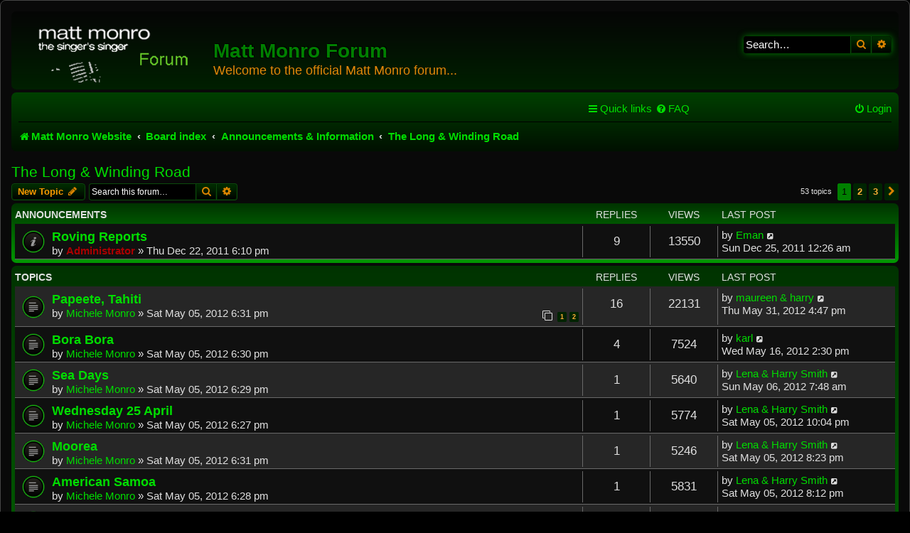

--- FILE ---
content_type: text/html; charset=UTF-8
request_url: https://mattmonroforum.mint-audio-restoration.co.uk/viewforum.php?f=3843&sid=ea5100550e622c6d2cf8e4a012fb01d4
body_size: 18750
content:
<!DOCTYPE html>
<html dir="ltr" lang="en-gb">
<head>
<meta charset="utf-8" />
<meta http-equiv="X-UA-Compatible" content="IE=edge">
<meta name="viewport" content="width=device-width, initial-scale=1" />

<title>The Long &amp; Winding Road - Matt Monro Forum</title>


	<link rel="canonical" href="https://mattmonroforum.mint-audio-restoration.co.uk/viewforum.php?f=3843">

<!--
	phpBB style name: prosilver
	Based on style:   prosilver (this is the default phpBB3 style)
	Original author:  Tom Beddard ( http://www.subBlue.com/ )
	Modified by:
-->

<link href="./assets/css/font-awesome.min.css?assets_version=12" rel="stylesheet">
<link href="./styles/ne-blackgreen/theme/stylesheet.css?assets_version=12" rel="stylesheet">
<link href="./styles/ne-blackgreen/theme/en/stylesheet.css?assets_version=12" rel="stylesheet">




<!--[if lte IE 9]>
	<link href="./styles/ne-blackgreen/theme/tweaks.css?assets_version=12" rel="stylesheet">
<![endif]-->





</head>
<body id="phpbb" class="nojs notouch section-viewforum ltr ">


<div id="wrap" class="wrap">
	<a id="top" class="top-anchor" accesskey="t"></a>
	<div id="page-header">
		<div class="headerbar" role="banner">
					<div class="inner">

			<div id="site-description" class="site-description">
				<a id="logo" class="logo" href="http://www.mattmonro.com/" title="Matt Monro Website"><span class="site_logo"></span></a>
				<h1>Matt Monro Forum</h1>
				<p>Welcome to the official Matt Monro forum...</p>
				<p class="skiplink"><a href="#start_here">Skip to content</a></p>
			</div>

									<div id="search-box" class="search-box search-header" role="search">
				<form action="./search.php?sid=0cdae3812436e837622c563e322a5449" method="get" id="search">
				<fieldset>
					<input name="keywords" id="keywords" type="search" maxlength="128" title="Search for keywords" class="inputbox search tiny" size="20" value="" placeholder="Search…" />
					<button class="button button-search" type="submit" title="Search">
						<i class="icon fa-search fa-fw" aria-hidden="true"></i><span class="sr-only">Search</span>
					</button>
					<a href="./search.php?sid=0cdae3812436e837622c563e322a5449" class="button button-search-end" title="Advanced search">
						<i class="icon fa-cog fa-fw" aria-hidden="true"></i><span class="sr-only">Advanced search</span>
					</a>
					<input type="hidden" name="sid" value="0cdae3812436e837622c563e322a5449" />

				</fieldset>
				</form>
			</div>
						
			</div>
					</div>
				<div class="navbar" role="navigation">
	<div class="inner">

	<ul id="nav-main" class="nav-main linklist" role="menubar">

		<li id="quick-links" class="quick-links dropdown-container responsive-menu" data-skip-responsive="true">
			<a href="#" class="dropdown-trigger">
				<i class="icon fa-bars fa-fw" aria-hidden="true"></i><span>Quick links</span>
			</a>
			<div class="dropdown">
				<div class="pointer"><div class="pointer-inner"></div></div>
				<ul class="dropdown-contents" role="menu">
					
											<li class="separator"></li>
																									<li>
								<a href="./search.php?search_id=unanswered&amp;sid=0cdae3812436e837622c563e322a5449" role="menuitem">
									<i class="icon fa-file-o fa-fw icon-gray" aria-hidden="true"></i><span>Unanswered topics</span>
								</a>
							</li>
							<li>
								<a href="./search.php?search_id=active_topics&amp;sid=0cdae3812436e837622c563e322a5449" role="menuitem">
									<i class="icon fa-file-o fa-fw icon-blue" aria-hidden="true"></i><span>Active topics</span>
								</a>
							</li>
							<li class="separator"></li>
							<li>
								<a href="./search.php?sid=0cdae3812436e837622c563e322a5449" role="menuitem">
									<i class="icon fa-search fa-fw" aria-hidden="true"></i><span>Search</span>
								</a>
							</li>
					
										<li class="separator"></li>

									</ul>
			</div>
		</li>

				<li data-skip-responsive="true">
			<a href="/app.php/help/faq?sid=0cdae3812436e837622c563e322a5449" rel="help" title="Frequently Asked Questions" role="menuitem">
				<i class="icon fa-question-circle fa-fw" aria-hidden="true"></i><span>FAQ</span>
			</a>
		</li>
						
			<li class="rightside"  data-skip-responsive="true">
			<a href="./ucp.php?mode=login&amp;sid=0cdae3812436e837622c563e322a5449" title="Login" accesskey="x" role="menuitem">
				<i class="icon fa-power-off fa-fw" aria-hidden="true"></i><span>Login</span>
			</a>
		</li>
						</ul>

	<ul id="nav-breadcrumbs" class="nav-breadcrumbs linklist navlinks" role="menubar">
								<li class="breadcrumbs" itemscope itemtype="http://schema.org/BreadcrumbList">
							<span class="crumb"  itemtype="http://schema.org/ListItem" itemprop="itemListElement" itemscope><a href="http://www.mattmonro.com/" itemtype="https://schema.org/Thing" itemprop="item" data-navbar-reference="home"><i class="icon fa-home fa-fw" aria-hidden="true"></i><span itemprop="name">Matt Monro Website</span></a><meta itemprop="position" content="1" /></span>
										<span class="crumb"  itemtype="http://schema.org/ListItem" itemprop="itemListElement" itemscope><a href="./index.php?sid=0cdae3812436e837622c563e322a5449" itemtype="https://schema.org/Thing" itemprop="item" accesskey="h" data-navbar-reference="index"><span itemprop="name">Board index</span></a><meta itemprop="position" content="2" /></span>

											<span class="crumb"  itemtype="http://schema.org/ListItem" itemprop="itemListElement" itemscope data-forum-id="55"><a href="./viewforum.php?f=55&amp;sid=0cdae3812436e837622c563e322a5449" itemtype="https://schema.org/Thing" itemprop="item"><span itemprop="name">Announcements &amp; Information</span></a><meta itemprop="position" content="3" /></span>
															<span class="crumb"  itemtype="http://schema.org/ListItem" itemprop="itemListElement" itemscope data-forum-id="3843"><a href="./viewforum.php?f=3843&amp;sid=0cdae3812436e837622c563e322a5449" itemtype="https://schema.org/Thing" itemprop="item"><span itemprop="name">The Long &amp; Winding Road</span></a><meta itemprop="position" content="4" /></span>
												</li>
		
					<li class="rightside responsive-search">
				<a href="./search.php?sid=0cdae3812436e837622c563e322a5449" title="View the advanced search options" role="menuitem">
					<i class="icon fa-search fa-fw" aria-hidden="true"></i><span class="sr-only">Search</span>
				</a>
			</li>
			</ul>

	</div>
</div>
	</div>

	
	<a id="start_here" class="anchor"></a>
	<div id="page-body" class="page-body" role="main">
		
		<h2 class="forum-title"><a href="./viewforum.php?f=3843&amp;sid=0cdae3812436e837622c563e322a5449">The Long &amp; Winding Road</a></h2>
<div>
	<!-- NOTE: remove the style="display: none" when you want to have the forum description on the forum body -->
	<div style="display: none !important;">Michele kicks off her mammoth trip on 9th January 2012. Read her roving reports from the High Seas to her journey Down Under. Keeping you up-to-date with all the news as it happens.<br /></div>	</div>



	<div class="action-bar bar-top">

				
		<a href="./posting.php?mode=post&amp;f=3843&amp;sid=0cdae3812436e837622c563e322a5449" class="button" title="Post a new topic">
							<span>New Topic</span> <i class="icon fa-pencil fa-fw" aria-hidden="true"></i>
					</a>
				
			<div class="search-box" role="search">
			<form method="get" id="forum-search" action="./search.php?sid=0cdae3812436e837622c563e322a5449">
			<fieldset>
				<input class="inputbox search tiny" type="search" name="keywords" id="search_keywords" size="20" placeholder="Search this forum…" />
				<button class="button button-search" type="submit" title="Search">
					<i class="icon fa-search fa-fw" aria-hidden="true"></i><span class="sr-only">Search</span>
				</button>
				<a href="./search.php?sid=0cdae3812436e837622c563e322a5449" class="button button-search-end" title="Advanced search">
					<i class="icon fa-cog fa-fw" aria-hidden="true"></i><span class="sr-only">Advanced search</span>
				</a>
				<input type="hidden" name="fid[0]" value="3843" />
<input type="hidden" name="sid" value="0cdae3812436e837622c563e322a5449" />

			</fieldset>
			</form>
		</div>
	
	<div class="pagination">
				53 topics
					<ul>
		<li class="active"><span>1</span></li>
				<li><a class="button" href="./viewforum.php?f=3843&amp;sid=0cdae3812436e837622c563e322a5449&amp;start=20" role="button">2</a></li>
				<li><a class="button" href="./viewforum.php?f=3843&amp;sid=0cdae3812436e837622c563e322a5449&amp;start=40" role="button">3</a></li>
				<li class="arrow next"><a class="button button-icon-only" href="./viewforum.php?f=3843&amp;sid=0cdae3812436e837622c563e322a5449&amp;start=20" rel="next" role="button"><i class="icon fa-chevron-right fa-fw" aria-hidden="true"></i><span class="sr-only">Next</span></a></li>
	</ul>
			</div>

	</div>




	
			<div class="forumbg announcement">
		<div class="inner">
		<ul class="topiclist">
			<li class="header">
				<dl class="row-item">
					<dt><div class="list-inner">Announcements</div></dt>
					<dd class="posts">Replies</dd>
					<dd class="views">Views</dd>
					<dd class="lastpost"><span>Last post</span></dd>
				</dl>
			</li>
		</ul>
		<ul class="topiclist topics">
	
				<li class="row bg1 announce">
						<dl class="row-item announce_read">
				<dt title="No unread posts">
										<div class="list-inner">
																		<a href="./viewtopic.php?f=3843&amp;t=11151&amp;sid=0cdae3812436e837622c563e322a5449" class="topictitle">Roving Reports</a>																								<br />
						
												<div class="responsive-show" style="display: none;">
							Last post by <a href="./memberlist.php?mode=viewprofile&amp;u=3308&amp;sid=0cdae3812436e837622c563e322a5449" class="username">Eman</a> &laquo; <a href="./viewtopic.php?f=3843&amp;t=11151&amp;p=298994&amp;sid=0cdae3812436e837622c563e322a5449#p298994" title="Go to last post">Sun Dec 25, 2011 12:26 am</a>
													</div>
														<span class="responsive-show left-box" style="display: none;">Replies: <strong>9</strong></span>
													
						<div class="topic-poster responsive-hide left-box">
																												by <a href="./memberlist.php?mode=viewprofile&amp;u=2&amp;sid=0cdae3812436e837622c563e322a5449" style="color: #AA0000;" class="username-coloured">Administrator</a> &raquo; Thu Dec 22, 2011 6:10 pm
																				</div>

						
											</div>
				</dt>
				<dd class="posts">9 <dfn>Replies</dfn></dd>
				<dd class="views">13550 <dfn>Views</dfn></dd>
				<dd class="lastpost">
					<span><dfn>Last post </dfn>by <a href="./memberlist.php?mode=viewprofile&amp;u=3308&amp;sid=0cdae3812436e837622c563e322a5449" class="username">Eman</a>													<a href="./viewtopic.php?f=3843&amp;t=11151&amp;p=298994&amp;sid=0cdae3812436e837622c563e322a5449#p298994" title="Go to last post">
								<i class="icon fa-external-link-square fa-fw icon-lightgray icon-md" aria-hidden="true"></i><span class="sr-only"></span>
							</a>
												<br />Sun Dec 25, 2011 12:26 am
					</span>
				</dd>
			</dl>
					</li>
		
	

			</ul>
		</div>
	</div>
	
			<div class="forumbg">
		<div class="inner">
		<ul class="topiclist">
			<li class="header">
				<dl class="row-item">
					<dt><div class="list-inner">Topics</div></dt>
					<dd class="posts">Replies</dd>
					<dd class="views">Views</dd>
					<dd class="lastpost"><span>Last post</span></dd>
				</dl>
			</li>
		</ul>
		<ul class="topiclist topics">
	
				<li class="row bg2">
						<dl class="row-item topic_read">
				<dt title="No unread posts">
										<div class="list-inner">
																		<a href="./viewtopic.php?f=3843&amp;t=11754&amp;sid=0cdae3812436e837622c563e322a5449" class="topictitle">Papeete, Tahiti</a>																								<br />
						
												<div class="responsive-show" style="display: none;">
							Last post by <a href="./memberlist.php?mode=viewprofile&amp;u=430&amp;sid=0cdae3812436e837622c563e322a5449" class="username">maureen &amp; harry</a> &laquo; <a href="./viewtopic.php?f=3843&amp;t=11754&amp;p=331938&amp;sid=0cdae3812436e837622c563e322a5449#p331938" title="Go to last post">Thu May 31, 2012 4:47 pm</a>
													</div>
														<span class="responsive-show left-box" style="display: none;">Replies: <strong>16</strong></span>
													
						<div class="topic-poster responsive-hide left-box">
																												by <a href="./memberlist.php?mode=viewprofile&amp;u=64&amp;sid=0cdae3812436e837622c563e322a5449" class="username">Michele Monro</a> &raquo; Sat May 05, 2012 6:31 pm
																				</div>

												<div class="pagination">
							<span><i class="icon fa-clone fa-fw" aria-hidden="true"></i></span>
							<ul>
															<li><a class="button" href="./viewtopic.php?f=3843&amp;t=11754&amp;sid=0cdae3812436e837622c563e322a5449">1</a></li>
																							<li><a class="button" href="./viewtopic.php?f=3843&amp;t=11754&amp;sid=0cdae3812436e837622c563e322a5449&amp;start=15">2</a></li>
																																													</ul>
						</div>
						
											</div>
				</dt>
				<dd class="posts">16 <dfn>Replies</dfn></dd>
				<dd class="views">22131 <dfn>Views</dfn></dd>
				<dd class="lastpost">
					<span><dfn>Last post </dfn>by <a href="./memberlist.php?mode=viewprofile&amp;u=430&amp;sid=0cdae3812436e837622c563e322a5449" class="username">maureen &amp; harry</a>													<a href="./viewtopic.php?f=3843&amp;t=11754&amp;p=331938&amp;sid=0cdae3812436e837622c563e322a5449#p331938" title="Go to last post">
								<i class="icon fa-external-link-square fa-fw icon-lightgray icon-md" aria-hidden="true"></i><span class="sr-only"></span>
							</a>
												<br />Thu May 31, 2012 4:47 pm
					</span>
				</dd>
			</dl>
					</li>
		
	

	
	
				<li class="row bg1">
						<dl class="row-item topic_read">
				<dt title="No unread posts">
										<div class="list-inner">
																		<a href="./viewtopic.php?f=3843&amp;t=11751&amp;sid=0cdae3812436e837622c563e322a5449" class="topictitle">Bora Bora</a>																								<br />
						
												<div class="responsive-show" style="display: none;">
							Last post by <a href="./memberlist.php?mode=viewprofile&amp;u=4356&amp;sid=0cdae3812436e837622c563e322a5449" class="username">karl</a> &laquo; <a href="./viewtopic.php?f=3843&amp;t=11751&amp;p=327918&amp;sid=0cdae3812436e837622c563e322a5449#p327918" title="Go to last post">Wed May 16, 2012 2:30 pm</a>
													</div>
														<span class="responsive-show left-box" style="display: none;">Replies: <strong>4</strong></span>
													
						<div class="topic-poster responsive-hide left-box">
																												by <a href="./memberlist.php?mode=viewprofile&amp;u=64&amp;sid=0cdae3812436e837622c563e322a5449" class="username">Michele Monro</a> &raquo; Sat May 05, 2012 6:30 pm
																				</div>

						
											</div>
				</dt>
				<dd class="posts">4 <dfn>Replies</dfn></dd>
				<dd class="views">7524 <dfn>Views</dfn></dd>
				<dd class="lastpost">
					<span><dfn>Last post </dfn>by <a href="./memberlist.php?mode=viewprofile&amp;u=4356&amp;sid=0cdae3812436e837622c563e322a5449" class="username">karl</a>													<a href="./viewtopic.php?f=3843&amp;t=11751&amp;p=327918&amp;sid=0cdae3812436e837622c563e322a5449#p327918" title="Go to last post">
								<i class="icon fa-external-link-square fa-fw icon-lightgray icon-md" aria-hidden="true"></i><span class="sr-only"></span>
							</a>
												<br />Wed May 16, 2012 2:30 pm
					</span>
				</dd>
			</dl>
					</li>
		
	

	
	
				<li class="row bg2">
						<dl class="row-item topic_read">
				<dt title="No unread posts">
										<div class="list-inner">
																		<a href="./viewtopic.php?f=3843&amp;t=11748&amp;sid=0cdae3812436e837622c563e322a5449" class="topictitle">Sea Days</a>																								<br />
						
												<div class="responsive-show" style="display: none;">
							Last post by <a href="./memberlist.php?mode=viewprofile&amp;u=14&amp;sid=0cdae3812436e837622c563e322a5449" class="username">Lena &amp; Harry Smith</a> &laquo; <a href="./viewtopic.php?f=3843&amp;t=11748&amp;p=325209&amp;sid=0cdae3812436e837622c563e322a5449#p325209" title="Go to last post">Sun May 06, 2012 7:48 am</a>
													</div>
														<span class="responsive-show left-box" style="display: none;">Replies: <strong>1</strong></span>
													
						<div class="topic-poster responsive-hide left-box">
																												by <a href="./memberlist.php?mode=viewprofile&amp;u=64&amp;sid=0cdae3812436e837622c563e322a5449" class="username">Michele Monro</a> &raquo; Sat May 05, 2012 6:29 pm
																				</div>

						
											</div>
				</dt>
				<dd class="posts">1 <dfn>Replies</dfn></dd>
				<dd class="views">5640 <dfn>Views</dfn></dd>
				<dd class="lastpost">
					<span><dfn>Last post </dfn>by <a href="./memberlist.php?mode=viewprofile&amp;u=14&amp;sid=0cdae3812436e837622c563e322a5449" class="username">Lena &amp; Harry Smith</a>													<a href="./viewtopic.php?f=3843&amp;t=11748&amp;p=325209&amp;sid=0cdae3812436e837622c563e322a5449#p325209" title="Go to last post">
								<i class="icon fa-external-link-square fa-fw icon-lightgray icon-md" aria-hidden="true"></i><span class="sr-only"></span>
							</a>
												<br />Sun May 06, 2012 7:48 am
					</span>
				</dd>
			</dl>
					</li>
		
	

	
	
				<li class="row bg1">
						<dl class="row-item topic_read">
				<dt title="No unread posts">
										<div class="list-inner">
																		<a href="./viewtopic.php?f=3843&amp;t=11742&amp;sid=0cdae3812436e837622c563e322a5449" class="topictitle">Wednesday 25 April</a>																								<br />
						
												<div class="responsive-show" style="display: none;">
							Last post by <a href="./memberlist.php?mode=viewprofile&amp;u=14&amp;sid=0cdae3812436e837622c563e322a5449" class="username">Lena &amp; Harry Smith</a> &laquo; <a href="./viewtopic.php?f=3843&amp;t=11742&amp;p=325170&amp;sid=0cdae3812436e837622c563e322a5449#p325170" title="Go to last post">Sat May 05, 2012 10:04 pm</a>
													</div>
														<span class="responsive-show left-box" style="display: none;">Replies: <strong>1</strong></span>
													
						<div class="topic-poster responsive-hide left-box">
																												by <a href="./memberlist.php?mode=viewprofile&amp;u=64&amp;sid=0cdae3812436e837622c563e322a5449" class="username">Michele Monro</a> &raquo; Sat May 05, 2012 6:27 pm
																				</div>

						
											</div>
				</dt>
				<dd class="posts">1 <dfn>Replies</dfn></dd>
				<dd class="views">5774 <dfn>Views</dfn></dd>
				<dd class="lastpost">
					<span><dfn>Last post </dfn>by <a href="./memberlist.php?mode=viewprofile&amp;u=14&amp;sid=0cdae3812436e837622c563e322a5449" class="username">Lena &amp; Harry Smith</a>													<a href="./viewtopic.php?f=3843&amp;t=11742&amp;p=325170&amp;sid=0cdae3812436e837622c563e322a5449#p325170" title="Go to last post">
								<i class="icon fa-external-link-square fa-fw icon-lightgray icon-md" aria-hidden="true"></i><span class="sr-only"></span>
							</a>
												<br />Sat May 05, 2012 10:04 pm
					</span>
				</dd>
			</dl>
					</li>
		
	

	
	
				<li class="row bg2">
						<dl class="row-item topic_read">
				<dt title="No unread posts">
										<div class="list-inner">
																		<a href="./viewtopic.php?f=3843&amp;t=11757&amp;sid=0cdae3812436e837622c563e322a5449" class="topictitle">Moorea</a>																								<br />
						
												<div class="responsive-show" style="display: none;">
							Last post by <a href="./memberlist.php?mode=viewprofile&amp;u=14&amp;sid=0cdae3812436e837622c563e322a5449" class="username">Lena &amp; Harry Smith</a> &laquo; <a href="./viewtopic.php?f=3843&amp;t=11757&amp;p=325167&amp;sid=0cdae3812436e837622c563e322a5449#p325167" title="Go to last post">Sat May 05, 2012 8:23 pm</a>
													</div>
														<span class="responsive-show left-box" style="display: none;">Replies: <strong>1</strong></span>
													
						<div class="topic-poster responsive-hide left-box">
																												by <a href="./memberlist.php?mode=viewprofile&amp;u=64&amp;sid=0cdae3812436e837622c563e322a5449" class="username">Michele Monro</a> &raquo; Sat May 05, 2012 6:31 pm
																				</div>

						
											</div>
				</dt>
				<dd class="posts">1 <dfn>Replies</dfn></dd>
				<dd class="views">5246 <dfn>Views</dfn></dd>
				<dd class="lastpost">
					<span><dfn>Last post </dfn>by <a href="./memberlist.php?mode=viewprofile&amp;u=14&amp;sid=0cdae3812436e837622c563e322a5449" class="username">Lena &amp; Harry Smith</a>													<a href="./viewtopic.php?f=3843&amp;t=11757&amp;p=325167&amp;sid=0cdae3812436e837622c563e322a5449#p325167" title="Go to last post">
								<i class="icon fa-external-link-square fa-fw icon-lightgray icon-md" aria-hidden="true"></i><span class="sr-only"></span>
							</a>
												<br />Sat May 05, 2012 8:23 pm
					</span>
				</dd>
			</dl>
					</li>
		
	

	
	
				<li class="row bg1">
						<dl class="row-item topic_read">
				<dt title="No unread posts">
										<div class="list-inner">
																		<a href="./viewtopic.php?f=3843&amp;t=11745&amp;sid=0cdae3812436e837622c563e322a5449" class="topictitle">American Samoa</a>																								<br />
						
												<div class="responsive-show" style="display: none;">
							Last post by <a href="./memberlist.php?mode=viewprofile&amp;u=14&amp;sid=0cdae3812436e837622c563e322a5449" class="username">Lena &amp; Harry Smith</a> &laquo; <a href="./viewtopic.php?f=3843&amp;t=11745&amp;p=325164&amp;sid=0cdae3812436e837622c563e322a5449#p325164" title="Go to last post">Sat May 05, 2012 8:12 pm</a>
													</div>
														<span class="responsive-show left-box" style="display: none;">Replies: <strong>1</strong></span>
													
						<div class="topic-poster responsive-hide left-box">
																												by <a href="./memberlist.php?mode=viewprofile&amp;u=64&amp;sid=0cdae3812436e837622c563e322a5449" class="username">Michele Monro</a> &raquo; Sat May 05, 2012 6:28 pm
																				</div>

						
											</div>
				</dt>
				<dd class="posts">1 <dfn>Replies</dfn></dd>
				<dd class="views">5831 <dfn>Views</dfn></dd>
				<dd class="lastpost">
					<span><dfn>Last post </dfn>by <a href="./memberlist.php?mode=viewprofile&amp;u=14&amp;sid=0cdae3812436e837622c563e322a5449" class="username">Lena &amp; Harry Smith</a>													<a href="./viewtopic.php?f=3843&amp;t=11745&amp;p=325164&amp;sid=0cdae3812436e837622c563e322a5449#p325164" title="Go to last post">
								<i class="icon fa-external-link-square fa-fw icon-lightgray icon-md" aria-hidden="true"></i><span class="sr-only"></span>
							</a>
												<br />Sat May 05, 2012 8:12 pm
					</span>
				</dd>
			</dl>
					</li>
		
	

	
	
				<li class="row bg2">
						<dl class="row-item topic_read">
				<dt title="No unread posts">
										<div class="list-inner">
																		<a href="./viewtopic.php?f=3843&amp;t=11739&amp;sid=0cdae3812436e837622c563e322a5449" class="topictitle">Suva</a>																								<br />
						
												<div class="responsive-show" style="display: none;">
							Last post by <a href="./memberlist.php?mode=viewprofile&amp;u=14&amp;sid=0cdae3812436e837622c563e322a5449" class="username">Lena &amp; Harry Smith</a> &laquo; <a href="./viewtopic.php?f=3843&amp;t=11739&amp;p=325161&amp;sid=0cdae3812436e837622c563e322a5449#p325161" title="Go to last post">Sat May 05, 2012 7:58 pm</a>
													</div>
														<span class="responsive-show left-box" style="display: none;">Replies: <strong>1</strong></span>
													
						<div class="topic-poster responsive-hide left-box">
																												by <a href="./memberlist.php?mode=viewprofile&amp;u=64&amp;sid=0cdae3812436e837622c563e322a5449" class="username">Michele Monro</a> &raquo; Sat May 05, 2012 6:26 pm
																				</div>

						
											</div>
				</dt>
				<dd class="posts">1 <dfn>Replies</dfn></dd>
				<dd class="views">5510 <dfn>Views</dfn></dd>
				<dd class="lastpost">
					<span><dfn>Last post </dfn>by <a href="./memberlist.php?mode=viewprofile&amp;u=14&amp;sid=0cdae3812436e837622c563e322a5449" class="username">Lena &amp; Harry Smith</a>													<a href="./viewtopic.php?f=3843&amp;t=11739&amp;p=325161&amp;sid=0cdae3812436e837622c563e322a5449#p325161" title="Go to last post">
								<i class="icon fa-external-link-square fa-fw icon-lightgray icon-md" aria-hidden="true"></i><span class="sr-only"></span>
							</a>
												<br />Sat May 05, 2012 7:58 pm
					</span>
				</dd>
			</dl>
					</li>
		
	

	
	
				<li class="row bg1">
						<dl class="row-item topic_read">
				<dt title="No unread posts">
										<div class="list-inner">
																		<a href="./viewtopic.php?f=3843&amp;t=11718&amp;sid=0cdae3812436e837622c563e322a5449" class="topictitle">Auckland</a>																								<br />
						
												<div class="responsive-show" style="display: none;">
							Last post by <a href="./memberlist.php?mode=viewprofile&amp;u=565&amp;sid=0cdae3812436e837622c563e322a5449" class="username">Sandra</a> &laquo; <a href="./viewtopic.php?f=3843&amp;t=11718&amp;p=324066&amp;sid=0cdae3812436e837622c563e322a5449#p324066" title="Go to last post">Mon Apr 30, 2012 4:07 pm</a>
													</div>
														<span class="responsive-show left-box" style="display: none;">Replies: <strong>7</strong></span>
													
						<div class="topic-poster responsive-hide left-box">
																												by <a href="./memberlist.php?mode=viewprofile&amp;u=64&amp;sid=0cdae3812436e837622c563e322a5449" class="username">Michele Monro</a> &raquo; Thu Apr 26, 2012 5:28 am
																				</div>

						
											</div>
				</dt>
				<dd class="posts">7 <dfn>Replies</dfn></dd>
				<dd class="views">9164 <dfn>Views</dfn></dd>
				<dd class="lastpost">
					<span><dfn>Last post </dfn>by <a href="./memberlist.php?mode=viewprofile&amp;u=565&amp;sid=0cdae3812436e837622c563e322a5449" class="username">Sandra</a>													<a href="./viewtopic.php?f=3843&amp;t=11718&amp;p=324066&amp;sid=0cdae3812436e837622c563e322a5449#p324066" title="Go to last post">
								<i class="icon fa-external-link-square fa-fw icon-lightgray icon-md" aria-hidden="true"></i><span class="sr-only"></span>
							</a>
												<br />Mon Apr 30, 2012 4:07 pm
					</span>
				</dd>
			</dl>
					</li>
		
	

	
	
				<li class="row bg2">
						<dl class="row-item topic_read">
				<dt title="No unread posts">
										<div class="list-inner">
																		<a href="./viewtopic.php?f=3843&amp;t=11691&amp;sid=0cdae3812436e837622c563e322a5449" class="topictitle">Saying goodbye to Australia</a>																								<br />
						
												<div class="responsive-show" style="display: none;">
							Last post by <a href="./memberlist.php?mode=viewprofile&amp;u=430&amp;sid=0cdae3812436e837622c563e322a5449" class="username">maureen &amp; harry</a> &laquo; <a href="./viewtopic.php?f=3843&amp;t=11691&amp;p=323163&amp;sid=0cdae3812436e837622c563e322a5449#p323163" title="Go to last post">Fri Apr 27, 2012 5:12 pm</a>
													</div>
														<span class="responsive-show left-box" style="display: none;">Replies: <strong>7</strong></span>
													
						<div class="topic-poster responsive-hide left-box">
																												by <a href="./memberlist.php?mode=viewprofile&amp;u=64&amp;sid=0cdae3812436e837622c563e322a5449" class="username">Michele Monro</a> &raquo; Tue Apr 24, 2012 5:35 am
																				</div>

						
											</div>
				</dt>
				<dd class="posts">7 <dfn>Replies</dfn></dd>
				<dd class="views">9693 <dfn>Views</dfn></dd>
				<dd class="lastpost">
					<span><dfn>Last post </dfn>by <a href="./memberlist.php?mode=viewprofile&amp;u=430&amp;sid=0cdae3812436e837622c563e322a5449" class="username">maureen &amp; harry</a>													<a href="./viewtopic.php?f=3843&amp;t=11691&amp;p=323163&amp;sid=0cdae3812436e837622c563e322a5449#p323163" title="Go to last post">
								<i class="icon fa-external-link-square fa-fw icon-lightgray icon-md" aria-hidden="true"></i><span class="sr-only"></span>
							</a>
												<br />Fri Apr 27, 2012 5:12 pm
					</span>
				</dd>
			</dl>
					</li>
		
	

	
	
				<li class="row bg1">
						<dl class="row-item topic_read">
				<dt title="No unread posts">
										<div class="list-inner">
																		<a href="./viewtopic.php?f=3843&amp;t=11715&amp;sid=0cdae3812436e837622c563e322a5449" class="topictitle">Akaroa</a>																								<br />
						
												<div class="responsive-show" style="display: none;">
							Last post by <a href="./memberlist.php?mode=viewprofile&amp;u=64&amp;sid=0cdae3812436e837622c563e322a5449" class="username">Michele Monro</a> &laquo; <a href="./viewtopic.php?f=3843&amp;t=11715&amp;p=322851&amp;sid=0cdae3812436e837622c563e322a5449#p322851" title="Go to last post">Thu Apr 26, 2012 5:27 am</a>
													</div>
													
						<div class="topic-poster responsive-hide left-box">
																												by <a href="./memberlist.php?mode=viewprofile&amp;u=64&amp;sid=0cdae3812436e837622c563e322a5449" class="username">Michele Monro</a> &raquo; Thu Apr 26, 2012 5:27 am
																				</div>

						
											</div>
				</dt>
				<dd class="posts">0 <dfn>Replies</dfn></dd>
				<dd class="views">4576 <dfn>Views</dfn></dd>
				<dd class="lastpost">
					<span><dfn>Last post </dfn>by <a href="./memberlist.php?mode=viewprofile&amp;u=64&amp;sid=0cdae3812436e837622c563e322a5449" class="username">Michele Monro</a>													<a href="./viewtopic.php?f=3843&amp;t=11715&amp;p=322851&amp;sid=0cdae3812436e837622c563e322a5449#p322851" title="Go to last post">
								<i class="icon fa-external-link-square fa-fw icon-lightgray icon-md" aria-hidden="true"></i><span class="sr-only"></span>
							</a>
												<br />Thu Apr 26, 2012 5:27 am
					</span>
				</dd>
			</dl>
					</li>
		
	

	
	
				<li class="row bg2">
						<dl class="row-item topic_read">
				<dt title="No unread posts">
										<div class="list-inner">
																		<a href="./viewtopic.php?f=3843&amp;t=11712&amp;sid=0cdae3812436e837622c563e322a5449" class="topictitle">Dunedin</a>																								<br />
						
												<div class="responsive-show" style="display: none;">
							Last post by <a href="./memberlist.php?mode=viewprofile&amp;u=64&amp;sid=0cdae3812436e837622c563e322a5449" class="username">Michele Monro</a> &laquo; <a href="./viewtopic.php?f=3843&amp;t=11712&amp;p=322848&amp;sid=0cdae3812436e837622c563e322a5449#p322848" title="Go to last post">Thu Apr 26, 2012 5:26 am</a>
													</div>
													
						<div class="topic-poster responsive-hide left-box">
																												by <a href="./memberlist.php?mode=viewprofile&amp;u=64&amp;sid=0cdae3812436e837622c563e322a5449" class="username">Michele Monro</a> &raquo; Thu Apr 26, 2012 5:26 am
																				</div>

						
											</div>
				</dt>
				<dd class="posts">0 <dfn>Replies</dfn></dd>
				<dd class="views">4522 <dfn>Views</dfn></dd>
				<dd class="lastpost">
					<span><dfn>Last post </dfn>by <a href="./memberlist.php?mode=viewprofile&amp;u=64&amp;sid=0cdae3812436e837622c563e322a5449" class="username">Michele Monro</a>													<a href="./viewtopic.php?f=3843&amp;t=11712&amp;p=322848&amp;sid=0cdae3812436e837622c563e322a5449#p322848" title="Go to last post">
								<i class="icon fa-external-link-square fa-fw icon-lightgray icon-md" aria-hidden="true"></i><span class="sr-only"></span>
							</a>
												<br />Thu Apr 26, 2012 5:26 am
					</span>
				</dd>
			</dl>
					</li>
		
	

	
	
				<li class="row bg1">
						<dl class="row-item topic_read">
				<dt title="No unread posts">
										<div class="list-inner">
																		<a href="./viewtopic.php?f=3843&amp;t=11697&amp;sid=0cdae3812436e837622c563e322a5449" class="topictitle">Fiordland National Park</a>																								<br />
						
												<div class="responsive-show" style="display: none;">
							Last post by <a href="./memberlist.php?mode=viewprofile&amp;u=64&amp;sid=0cdae3812436e837622c563e322a5449" class="username">Michele Monro</a> &laquo; <a href="./viewtopic.php?f=3843&amp;t=11697&amp;p=322260&amp;sid=0cdae3812436e837622c563e322a5449#p322260" title="Go to last post">Tue Apr 24, 2012 5:37 am</a>
													</div>
													
						<div class="topic-poster responsive-hide left-box">
																												by <a href="./memberlist.php?mode=viewprofile&amp;u=64&amp;sid=0cdae3812436e837622c563e322a5449" class="username">Michele Monro</a> &raquo; Tue Apr 24, 2012 5:37 am
																				</div>

						
											</div>
				</dt>
				<dd class="posts">0 <dfn>Replies</dfn></dd>
				<dd class="views">5911 <dfn>Views</dfn></dd>
				<dd class="lastpost">
					<span><dfn>Last post </dfn>by <a href="./memberlist.php?mode=viewprofile&amp;u=64&amp;sid=0cdae3812436e837622c563e322a5449" class="username">Michele Monro</a>													<a href="./viewtopic.php?f=3843&amp;t=11697&amp;p=322260&amp;sid=0cdae3812436e837622c563e322a5449#p322260" title="Go to last post">
								<i class="icon fa-external-link-square fa-fw icon-lightgray icon-md" aria-hidden="true"></i><span class="sr-only"></span>
							</a>
												<br />Tue Apr 24, 2012 5:37 am
					</span>
				</dd>
			</dl>
					</li>
		
	

	
	
				<li class="row bg2">
						<dl class="row-item topic_read">
				<dt title="No unread posts">
										<div class="list-inner">
																		<a href="./viewtopic.php?f=3843&amp;t=11694&amp;sid=0cdae3812436e837622c563e322a5449" class="topictitle">Sea Princess</a>																								<br />
						
												<div class="responsive-show" style="display: none;">
							Last post by <a href="./memberlist.php?mode=viewprofile&amp;u=64&amp;sid=0cdae3812436e837622c563e322a5449" class="username">Michele Monro</a> &laquo; <a href="./viewtopic.php?f=3843&amp;t=11694&amp;p=322257&amp;sid=0cdae3812436e837622c563e322a5449#p322257" title="Go to last post">Tue Apr 24, 2012 5:35 am</a>
													</div>
													
						<div class="topic-poster responsive-hide left-box">
																												by <a href="./memberlist.php?mode=viewprofile&amp;u=64&amp;sid=0cdae3812436e837622c563e322a5449" class="username">Michele Monro</a> &raquo; Tue Apr 24, 2012 5:35 am
																				</div>

						
											</div>
				</dt>
				<dd class="posts">0 <dfn>Replies</dfn></dd>
				<dd class="views">6323 <dfn>Views</dfn></dd>
				<dd class="lastpost">
					<span><dfn>Last post </dfn>by <a href="./memberlist.php?mode=viewprofile&amp;u=64&amp;sid=0cdae3812436e837622c563e322a5449" class="username">Michele Monro</a>													<a href="./viewtopic.php?f=3843&amp;t=11694&amp;p=322257&amp;sid=0cdae3812436e837622c563e322a5449#p322257" title="Go to last post">
								<i class="icon fa-external-link-square fa-fw icon-lightgray icon-md" aria-hidden="true"></i><span class="sr-only"></span>
							</a>
												<br />Tue Apr 24, 2012 5:35 am
					</span>
				</dd>
			</dl>
					</li>
		
	

	
	
				<li class="row bg1">
						<dl class="row-item topic_read">
				<dt title="No unread posts">
										<div class="list-inner">
																		<a href="./viewtopic.php?f=3843&amp;t=11643&amp;sid=0cdae3812436e837622c563e322a5449" class="topictitle">The Great Ocean Road</a>																								<br />
						
												<div class="responsive-show" style="display: none;">
							Last post by <a href="./memberlist.php?mode=viewprofile&amp;u=47&amp;sid=0cdae3812436e837622c563e322a5449" class="username">Marian</a> &laquo; <a href="./viewtopic.php?f=3843&amp;t=11643&amp;p=322011&amp;sid=0cdae3812436e837622c563e322a5449#p322011" title="Go to last post">Mon Apr 23, 2012 7:31 am</a>
													</div>
														<span class="responsive-show left-box" style="display: none;">Replies: <strong>8</strong></span>
													
						<div class="topic-poster responsive-hide left-box">
																												by <a href="./memberlist.php?mode=viewprofile&amp;u=64&amp;sid=0cdae3812436e837622c563e322a5449" class="username">Michele Monro</a> &raquo; Tue Apr 03, 2012 2:04 pm
																				</div>

						
											</div>
				</dt>
				<dd class="posts">8 <dfn>Replies</dfn></dd>
				<dd class="views">10325 <dfn>Views</dfn></dd>
				<dd class="lastpost">
					<span><dfn>Last post </dfn>by <a href="./memberlist.php?mode=viewprofile&amp;u=47&amp;sid=0cdae3812436e837622c563e322a5449" class="username">Marian</a>													<a href="./viewtopic.php?f=3843&amp;t=11643&amp;p=322011&amp;sid=0cdae3812436e837622c563e322a5449#p322011" title="Go to last post">
								<i class="icon fa-external-link-square fa-fw icon-lightgray icon-md" aria-hidden="true"></i><span class="sr-only"></span>
							</a>
												<br />Mon Apr 23, 2012 7:31 am
					</span>
				</dd>
			</dl>
					</li>
		
	

	
	
				<li class="row bg2">
						<dl class="row-item topic_read">
				<dt title="No unread posts">
										<div class="list-inner">
																		<a href="./viewtopic.php?f=3843&amp;t=11582&amp;sid=0cdae3812436e837622c563e322a5449" class="topictitle">Melbourne - Week One</a>																								<br />
						
												<div class="responsive-show" style="display: none;">
							Last post by <a href="./memberlist.php?mode=viewprofile&amp;u=430&amp;sid=0cdae3812436e837622c563e322a5449" class="username">maureen &amp; harry</a> &laquo; <a href="./viewtopic.php?f=3843&amp;t=11582&amp;p=314951&amp;sid=0cdae3812436e837622c563e322a5449#p314951" title="Go to last post">Tue Mar 27, 2012 5:00 pm</a>
													</div>
														<span class="responsive-show left-box" style="display: none;">Replies: <strong>8</strong></span>
													
						<div class="topic-poster responsive-hide left-box">
																												by <a href="./memberlist.php?mode=viewprofile&amp;u=64&amp;sid=0cdae3812436e837622c563e322a5449" class="username">Michele Monro</a> &raquo; Mon Mar 19, 2012 12:32 pm
																				</div>

						
											</div>
				</dt>
				<dd class="posts">8 <dfn>Replies</dfn></dd>
				<dd class="views">10350 <dfn>Views</dfn></dd>
				<dd class="lastpost">
					<span><dfn>Last post </dfn>by <a href="./memberlist.php?mode=viewprofile&amp;u=430&amp;sid=0cdae3812436e837622c563e322a5449" class="username">maureen &amp; harry</a>													<a href="./viewtopic.php?f=3843&amp;t=11582&amp;p=314951&amp;sid=0cdae3812436e837622c563e322a5449#p314951" title="Go to last post">
								<i class="icon fa-external-link-square fa-fw icon-lightgray icon-md" aria-hidden="true"></i><span class="sr-only"></span>
							</a>
												<br />Tue Mar 27, 2012 5:00 pm
					</span>
				</dd>
			</dl>
					</li>
		
	

	
	
				<li class="row bg1">
						<dl class="row-item topic_read">
				<dt title="No unread posts">
										<div class="list-inner">
																		<a href="./viewtopic.php?f=3843&amp;t=11579&amp;sid=0cdae3812436e837622c563e322a5449" class="topictitle">Melbourne</a>																								<br />
						
												<div class="responsive-show" style="display: none;">
							Last post by <a href="./memberlist.php?mode=viewprofile&amp;u=236&amp;sid=0cdae3812436e837622c563e322a5449" class="username">Christine Hampshire</a> &laquo; <a href="./viewtopic.php?f=3843&amp;t=11579&amp;p=313340&amp;sid=0cdae3812436e837622c563e322a5449#p313340" title="Go to last post">Wed Mar 21, 2012 4:34 pm</a>
													</div>
														<span class="responsive-show left-box" style="display: none;">Replies: <strong>3</strong></span>
													
						<div class="topic-poster responsive-hide left-box">
																												by <a href="./memberlist.php?mode=viewprofile&amp;u=64&amp;sid=0cdae3812436e837622c563e322a5449" class="username">Michele Monro</a> &raquo; Mon Mar 19, 2012 10:38 am
																				</div>

						
											</div>
				</dt>
				<dd class="posts">3 <dfn>Replies</dfn></dd>
				<dd class="views">6859 <dfn>Views</dfn></dd>
				<dd class="lastpost">
					<span><dfn>Last post </dfn>by <a href="./memberlist.php?mode=viewprofile&amp;u=236&amp;sid=0cdae3812436e837622c563e322a5449" class="username">Christine Hampshire</a>													<a href="./viewtopic.php?f=3843&amp;t=11579&amp;p=313340&amp;sid=0cdae3812436e837622c563e322a5449#p313340" title="Go to last post">
								<i class="icon fa-external-link-square fa-fw icon-lightgray icon-md" aria-hidden="true"></i><span class="sr-only"></span>
							</a>
												<br />Wed Mar 21, 2012 4:34 pm
					</span>
				</dd>
			</dl>
					</li>
		
	

	
	
				<li class="row bg2">
						<dl class="row-item topic_read">
				<dt title="No unread posts">
										<div class="list-inner">
																		<a href="./viewtopic.php?f=3843&amp;t=11576&amp;sid=0cdae3812436e837622c563e322a5449" class="topictitle">Sydney</a>																								<br />
						
												<div class="responsive-show" style="display: none;">
							Last post by <a href="./memberlist.php?mode=viewprofile&amp;u=4356&amp;sid=0cdae3812436e837622c563e322a5449" class="username">karl</a> &laquo; <a href="./viewtopic.php?f=3843&amp;t=11576&amp;p=312806&amp;sid=0cdae3812436e837622c563e322a5449#p312806" title="Go to last post">Mon Mar 19, 2012 11:19 am</a>
													</div>
														<span class="responsive-show left-box" style="display: none;">Replies: <strong>1</strong></span>
													
						<div class="topic-poster responsive-hide left-box">
																												by <a href="./memberlist.php?mode=viewprofile&amp;u=64&amp;sid=0cdae3812436e837622c563e322a5449" class="username">Michele Monro</a> &raquo; Mon Mar 19, 2012 10:37 am
																				</div>

						
											</div>
				</dt>
				<dd class="posts">1 <dfn>Replies</dfn></dd>
				<dd class="views">5384 <dfn>Views</dfn></dd>
				<dd class="lastpost">
					<span><dfn>Last post </dfn>by <a href="./memberlist.php?mode=viewprofile&amp;u=4356&amp;sid=0cdae3812436e837622c563e322a5449" class="username">karl</a>													<a href="./viewtopic.php?f=3843&amp;t=11576&amp;p=312806&amp;sid=0cdae3812436e837622c563e322a5449#p312806" title="Go to last post">
								<i class="icon fa-external-link-square fa-fw icon-lightgray icon-md" aria-hidden="true"></i><span class="sr-only"></span>
							</a>
												<br />Mon Mar 19, 2012 11:19 am
					</span>
				</dd>
			</dl>
					</li>
		
	

	
	
				<li class="row bg1">
						<dl class="row-item topic_read">
				<dt title="No unread posts">
										<div class="list-inner">
																		<a href="./viewtopic.php?f=3843&amp;t=11573&amp;sid=0cdae3812436e837622c563e322a5449" class="topictitle">Brisbane</a>																								<br />
						
												<div class="responsive-show" style="display: none;">
							Last post by <a href="./memberlist.php?mode=viewprofile&amp;u=64&amp;sid=0cdae3812436e837622c563e322a5449" class="username">Michele Monro</a> &laquo; <a href="./viewtopic.php?f=3843&amp;t=11573&amp;p=312797&amp;sid=0cdae3812436e837622c563e322a5449#p312797" title="Go to last post">Mon Mar 19, 2012 10:29 am</a>
													</div>
													
						<div class="topic-poster responsive-hide left-box">
																												by <a href="./memberlist.php?mode=viewprofile&amp;u=64&amp;sid=0cdae3812436e837622c563e322a5449" class="username">Michele Monro</a> &raquo; Mon Mar 19, 2012 10:29 am
																				</div>

						
											</div>
				</dt>
				<dd class="posts">0 <dfn>Replies</dfn></dd>
				<dd class="views">4976 <dfn>Views</dfn></dd>
				<dd class="lastpost">
					<span><dfn>Last post </dfn>by <a href="./memberlist.php?mode=viewprofile&amp;u=64&amp;sid=0cdae3812436e837622c563e322a5449" class="username">Michele Monro</a>													<a href="./viewtopic.php?f=3843&amp;t=11573&amp;p=312797&amp;sid=0cdae3812436e837622c563e322a5449#p312797" title="Go to last post">
								<i class="icon fa-external-link-square fa-fw icon-lightgray icon-md" aria-hidden="true"></i><span class="sr-only"></span>
							</a>
												<br />Mon Mar 19, 2012 10:29 am
					</span>
				</dd>
			</dl>
					</li>
		
	

	
	
				<li class="row bg2">
						<dl class="row-item topic_read">
				<dt title="No unread posts">
										<div class="list-inner">
																		<a href="./viewtopic.php?f=3843&amp;t=11570&amp;sid=0cdae3812436e837622c563e322a5449" class="topictitle">Cairns</a>																								<br />
						
												<div class="responsive-show" style="display: none;">
							Last post by <a href="./memberlist.php?mode=viewprofile&amp;u=64&amp;sid=0cdae3812436e837622c563e322a5449" class="username">Michele Monro</a> &laquo; <a href="./viewtopic.php?f=3843&amp;t=11570&amp;p=312794&amp;sid=0cdae3812436e837622c563e322a5449#p312794" title="Go to last post">Mon Mar 19, 2012 10:28 am</a>
													</div>
													
						<div class="topic-poster responsive-hide left-box">
																												by <a href="./memberlist.php?mode=viewprofile&amp;u=64&amp;sid=0cdae3812436e837622c563e322a5449" class="username">Michele Monro</a> &raquo; Mon Mar 19, 2012 10:28 am
																				</div>

						
											</div>
				</dt>
				<dd class="posts">0 <dfn>Replies</dfn></dd>
				<dd class="views">5027 <dfn>Views</dfn></dd>
				<dd class="lastpost">
					<span><dfn>Last post </dfn>by <a href="./memberlist.php?mode=viewprofile&amp;u=64&amp;sid=0cdae3812436e837622c563e322a5449" class="username">Michele Monro</a>													<a href="./viewtopic.php?f=3843&amp;t=11570&amp;p=312794&amp;sid=0cdae3812436e837622c563e322a5449#p312794" title="Go to last post">
								<i class="icon fa-external-link-square fa-fw icon-lightgray icon-md" aria-hidden="true"></i><span class="sr-only"></span>
							</a>
												<br />Mon Mar 19, 2012 10:28 am
					</span>
				</dd>
			</dl>
					</li>
		
	

	
	
				<li class="row bg1">
						<dl class="row-item topic_read">
				<dt title="No unread posts">
										<div class="list-inner">
																		<a href="./viewtopic.php?f=3843&amp;t=11567&amp;sid=0cdae3812436e837622c563e322a5449" class="topictitle">Cairns</a>																								<br />
						
												<div class="responsive-show" style="display: none;">
							Last post by <a href="./memberlist.php?mode=viewprofile&amp;u=64&amp;sid=0cdae3812436e837622c563e322a5449" class="username">Michele Monro</a> &laquo; <a href="./viewtopic.php?f=3843&amp;t=11567&amp;p=312791&amp;sid=0cdae3812436e837622c563e322a5449#p312791" title="Go to last post">Mon Mar 19, 2012 10:28 am</a>
													</div>
													
						<div class="topic-poster responsive-hide left-box">
																												by <a href="./memberlist.php?mode=viewprofile&amp;u=64&amp;sid=0cdae3812436e837622c563e322a5449" class="username">Michele Monro</a> &raquo; Mon Mar 19, 2012 10:28 am
																				</div>

						
											</div>
				</dt>
				<dd class="posts">0 <dfn>Replies</dfn></dd>
				<dd class="views">5005 <dfn>Views</dfn></dd>
				<dd class="lastpost">
					<span><dfn>Last post </dfn>by <a href="./memberlist.php?mode=viewprofile&amp;u=64&amp;sid=0cdae3812436e837622c563e322a5449" class="username">Michele Monro</a>													<a href="./viewtopic.php?f=3843&amp;t=11567&amp;p=312791&amp;sid=0cdae3812436e837622c563e322a5449#p312791" title="Go to last post">
								<i class="icon fa-external-link-square fa-fw icon-lightgray icon-md" aria-hidden="true"></i><span class="sr-only"></span>
							</a>
												<br />Mon Mar 19, 2012 10:28 am
					</span>
				</dd>
			</dl>
					</li>
		
				</ul>
		</div>
	</div>
	

	<div class="action-bar bar-bottom">
					
			<a href="./posting.php?mode=post&amp;f=3843&amp;sid=0cdae3812436e837622c563e322a5449" class="button" title="Post a new topic">
							<span>New Topic</span> <i class="icon fa-pencil fa-fw" aria-hidden="true"></i>
						</a>

					
					<form method="post" action="./viewforum.php?f=3843&amp;sid=0cdae3812436e837622c563e322a5449">
			<div class="dropdown-container dropdown-container-left dropdown-button-control sort-tools">
	<span title="Display and sorting options" class="button button-secondary dropdown-trigger dropdown-select">
		<i class="icon fa-sort-amount-asc fa-fw" aria-hidden="true"></i>
		<span class="caret"><i class="icon fa-sort-down fa-fw" aria-hidden="true"></i></span>
	</span>
	<div class="dropdown hidden">
		<div class="pointer"><div class="pointer-inner"></div></div>
		<div class="dropdown-contents">
			<fieldset class="display-options">
							<label>Display: <select name="st" id="st"><option value="0" selected="selected">All Topics</option><option value="1">1 day</option><option value="7">7 days</option><option value="14">2 weeks</option><option value="30">1 month</option><option value="90">3 months</option><option value="180">6 months</option><option value="365">1 year</option></select></label>
								<label>Sort by: <select name="sk" id="sk"><option value="a">Author</option><option value="t" selected="selected">Post time</option><option value="r">Replies</option><option value="s">Subject</option><option value="v">Views</option></select></label>
				<label>Direction: <select name="sd" id="sd"><option value="a">Ascending</option><option value="d" selected="selected">Descending</option></select></label>
								<hr class="dashed" />
				<input type="submit" class="button2" name="sort" value="Go" />
						</fieldset>
		</div>
	</div>
</div>
			</form>
		
		<div class="pagination">
						53 topics
							<ul>
		<li class="active"><span>1</span></li>
				<li><a class="button" href="./viewforum.php?f=3843&amp;sid=0cdae3812436e837622c563e322a5449&amp;start=20" role="button">2</a></li>
				<li><a class="button" href="./viewforum.php?f=3843&amp;sid=0cdae3812436e837622c563e322a5449&amp;start=40" role="button">3</a></li>
				<li class="arrow next"><a class="button button-icon-only" href="./viewforum.php?f=3843&amp;sid=0cdae3812436e837622c563e322a5449&amp;start=20" rel="next" role="button"><i class="icon fa-chevron-right fa-fw" aria-hidden="true"></i><span class="sr-only">Next</span></a></li>
	</ul>
					</div>
	</div>


<div class="action-bar actions-jump">
		<p class="jumpbox-return">
		<a href="./index.php?sid=0cdae3812436e837622c563e322a5449" class="left-box arrow-left" accesskey="r">
			<i class="icon fa-angle-left fa-fw icon-black" aria-hidden="true"></i><span>Return to Board Index</span>
		</a>
	</p>
	
		<div class="jumpbox dropdown-container dropdown-container-right dropdown-up dropdown-left dropdown-button-control" id="jumpbox">
			<span title="Jump to" class="button button-secondary dropdown-trigger dropdown-select">
				<span>Jump to</span>
				<span class="caret"><i class="icon fa-sort-down fa-fw" aria-hidden="true"></i></span>
			</span>
		<div class="dropdown">
			<div class="pointer"><div class="pointer-inner"></div></div>
			<ul class="dropdown-contents">
																				<li><a href="./viewforum.php?f=3563&amp;sid=0cdae3812436e837622c563e322a5449" class="jumpbox-forum-link"> <span> Registration</span></a></li>
																<li><a href="./viewforum.php?f=55&amp;sid=0cdae3812436e837622c563e322a5449" class="jumpbox-cat-link"> <span> Announcements &amp; Information</span></a></li>
																<li><a href="./viewforum.php?f=2&amp;sid=0cdae3812436e837622c563e322a5449" class="jumpbox-sub-link"><span class="spacer"></span> <span>&#8627; &nbsp; Site News</span></a></li>
																<li><a href="./viewforum.php?f=3913&amp;sid=0cdae3812436e837622c563e322a5449" class="jumpbox-sub-link"><span class="spacer"></span> <span>&#8627; &nbsp; Matt's Kind of Podcast</span></a></li>
																<li><a href="./viewforum.php?f=27&amp;sid=0cdae3812436e837622c563e322a5449" class="jumpbox-sub-link"><span class="spacer"></span> <span>&#8627; &nbsp; Ask Richard</span></a></li>
																<li><a href="./viewforum.php?f=10&amp;sid=0cdae3812436e837622c563e322a5449" class="jumpbox-sub-link"><span class="spacer"></span> <span>&#8627; &nbsp; Member Profiles</span></a></li>
																<li><a href="./viewforum.php?f=23&amp;sid=0cdae3812436e837622c563e322a5449" class="jumpbox-sub-link"><span class="spacer"></span> <span>&#8627; &nbsp; Birthday and Anniversary Club</span></a></li>
																<li><a href="./viewforum.php?f=26&amp;sid=0cdae3812436e837622c563e322a5449" class="jumpbox-sub-link"><span class="spacer"></span> <span>&#8627; &nbsp; Thought of the Day</span></a></li>
																<li><a href="./viewforum.php?f=12&amp;sid=0cdae3812436e837622c563e322a5449" class="jumpbox-sub-link"><span class="spacer"></span> <span>&#8627; &nbsp; Fun &amp; Games</span></a></li>
																<li><a href="./viewforum.php?f=3536&amp;sid=0cdae3812436e837622c563e322a5449" class="jumpbox-sub-link"><span class="spacer"></span> <span>&#8627; &nbsp; Sales/Auctions</span></a></li>
																<li><a href="./viewforum.php?f=53&amp;sid=0cdae3812436e837622c563e322a5449" class="jumpbox-sub-link"><span class="spacer"></span><span class="spacer"></span> <span>&#8627; &nbsp; Auction Ended</span></a></li>
																<li><a href="./viewforum.php?f=52&amp;sid=0cdae3812436e837622c563e322a5449" class="jumpbox-sub-link"><span class="spacer"></span><span class="spacer"></span> <span>&#8627; &nbsp; Auction Ended</span></a></li>
																<li><a href="./viewforum.php?f=28&amp;sid=0cdae3812436e837622c563e322a5449" class="jumpbox-sub-link"><span class="spacer"></span><span class="spacer"></span> <span>&#8627; &nbsp; Auction Ended</span></a></li>
																<li><a href="./viewforum.php?f=3380&amp;sid=0cdae3812436e837622c563e322a5449" class="jumpbox-sub-link"><span class="spacer"></span><span class="spacer"></span> <span>&#8627; &nbsp; House Sale</span></a></li>
																<li><a href="./viewforum.php?f=3843&amp;sid=0cdae3812436e837622c563e322a5449" class="jumpbox-sub-link"><span class="spacer"></span> <span>&#8627; &nbsp; The Long &amp; Winding Road</span></a></li>
																<li><a href="./viewforum.php?f=3872&amp;sid=0cdae3812436e837622c563e322a5449" class="jumpbox-cat-link"> <span> Something Completely Different</span></a></li>
																<li><a href="./viewforum.php?f=3878&amp;sid=0cdae3812436e837622c563e322a5449" class="jumpbox-sub-link"><span class="spacer"></span> <span>&#8627; &nbsp; Lights of the Caribbean: A Portfolio</span></a></li>
																<li><a href="./viewforum.php?f=56&amp;sid=0cdae3812436e837622c563e322a5449" class="jumpbox-cat-link"> <span> The World of Matt Monro</span></a></li>
																<li><a href="./viewforum.php?f=3&amp;sid=0cdae3812436e837622c563e322a5449" class="jumpbox-sub-link"><span class="spacer"></span> <span>&#8627; &nbsp; Matt's World Of Music</span></a></li>
																<li><a href="./viewforum.php?f=16&amp;sid=0cdae3812436e837622c563e322a5449" class="jumpbox-sub-link"><span class="spacer"></span> <span>&#8627; &nbsp; Matt on TV</span></a></li>
																<li><a href="./viewforum.php?f=4&amp;sid=0cdae3812436e837622c563e322a5449" class="jumpbox-sub-link"><span class="spacer"></span> <span>&#8627; &nbsp; Matt Monro Live</span></a></li>
																<li><a href="./viewforum.php?f=3423&amp;sid=0cdae3812436e837622c563e322a5449" class="jumpbox-sub-link"><span class="spacer"></span> <span>&#8627; &nbsp; Fans Reunited - Wednesday 14 September 2011</span></a></li>
																<li><a href="./viewforum.php?f=22&amp;sid=0cdae3812436e837622c563e322a5449" class="jumpbox-sub-link"><span class="spacer"></span> <span>&#8627; &nbsp; Fans Reunited - Tuesday 2 October 2007</span></a></li>
																<li><a href="./viewforum.php?f=3086&amp;sid=0cdae3812436e837622c563e322a5449" class="jumpbox-sub-link"><span class="spacer"></span> <span>&#8627; &nbsp; Dad's 80th Birthday</span></a></li>
																<li><a href="./viewforum.php?f=1181&amp;sid=0cdae3812436e837622c563e322a5449" class="jumpbox-sub-link"><span class="spacer"></span> <span>&#8627; &nbsp; Mickie Monro 19.07.33 - 25.02.10</span></a></li>
																<li><a href="./viewforum.php?f=63&amp;sid=0cdae3812436e837622c563e322a5449" class="jumpbox-cat-link"> <span> THE BOOK</span></a></li>
																<li><a href="./viewforum.php?f=73&amp;sid=0cdae3812436e837622c563e322a5449" class="jumpbox-sub-link"><span class="spacer"></span> <span>&#8627; &nbsp; The Singer Singer</span></a></li>
																<li><a href="./viewforum.php?f=83&amp;sid=0cdae3812436e837622c563e322a5449" class="jumpbox-sub-link"><span class="spacer"></span> <span>&#8627; &nbsp; Special Edition</span></a></li>
																<li><a href="./viewforum.php?f=93&amp;sid=0cdae3812436e837622c563e322a5449" class="jumpbox-sub-link"><span class="spacer"></span> <span>&#8627; &nbsp; Book Signings/Events</span></a></li>
																<li><a href="./viewforum.php?f=971&amp;sid=0cdae3812436e837622c563e322a5449" class="jumpbox-sub-link"><span class="spacer"></span><span class="spacer"></span> <span>&#8627; &nbsp; Wednesday 27 January 2010 - The Launch</span></a></li>
																<li><a href="./viewforum.php?f=981&amp;sid=0cdae3812436e837622c563e322a5449" class="jumpbox-sub-link"><span class="spacer"></span><span class="spacer"></span> <span>&#8627; &nbsp; Saturday 6 February 2010 - Waterstone's Harrow</span></a></li>
																<li><a href="./viewforum.php?f=1011&amp;sid=0cdae3812436e837622c563e322a5449" class="jumpbox-sub-link"><span class="spacer"></span><span class="spacer"></span> <span>&#8627; &nbsp; Thursday 11 March 2010 - British Bookshops Brighton</span></a></li>
																<li><a href="./viewforum.php?f=1001&amp;sid=0cdae3812436e837622c563e322a5449" class="jumpbox-sub-link"><span class="spacer"></span><span class="spacer"></span> <span>&#8627; &nbsp; Friday 12 March 2010 - British Bookshops Eastbourne</span></a></li>
																<li><a href="./viewforum.php?f=1021&amp;sid=0cdae3812436e837622c563e322a5449" class="jumpbox-sub-link"><span class="spacer"></span><span class="spacer"></span> <span>&#8627; &nbsp; Saturday 13 March 2010 - Bookstack Worthing</span></a></li>
																<li><a href="./viewforum.php?f=1221&amp;sid=0cdae3812436e837622c563e322a5449" class="jumpbox-sub-link"><span class="spacer"></span><span class="spacer"></span> <span>&#8627; &nbsp; Friday 19 March 2010 - British Bookshops Southampton</span></a></li>
																<li><a href="./viewforum.php?f=1442&amp;sid=0cdae3812436e837622c563e322a5449" class="jumpbox-sub-link"><span class="spacer"></span><span class="spacer"></span> <span>&#8627; &nbsp; Saturday 10 April 2010 - WH Smiths - Brent X</span></a></li>
																<li><a href="./viewforum.php?f=1842&amp;sid=0cdae3812436e837622c563e322a5449" class="jumpbox-sub-link"><span class="spacer"></span><span class="spacer"></span> <span>&#8627; &nbsp; Monday 17 May 2010 - Cafe en Seine, Dublin, Ireland</span></a></li>
																<li><a href="./viewforum.php?f=991&amp;sid=0cdae3812436e837622c563e322a5449" class="jumpbox-sub-link"><span class="spacer"></span><span class="spacer"></span> <span>&#8627; &nbsp; Wednesday 19 May 2010 - Pitshanger Lane Book Shop</span></a></li>
																<li><a href="./viewforum.php?f=2032&amp;sid=0cdae3812436e837622c563e322a5449" class="jumpbox-sub-link"><span class="spacer"></span><span class="spacer"></span> <span>&#8627; &nbsp; Thursday 1 July 2010 - WH Smith, Newport, South Wales</span></a></li>
																<li><a href="./viewforum.php?f=1732&amp;sid=0cdae3812436e837622c563e322a5449" class="jumpbox-sub-link"><span class="spacer"></span><span class="spacer"></span> <span>&#8627; &nbsp; Friday 2 July 2010 - Newport Nostalgia Music Society</span></a></li>
																<li><a href="./viewforum.php?f=1942&amp;sid=0cdae3812436e837622c563e322a5449" class="jumpbox-sub-link"><span class="spacer"></span><span class="spacer"></span> <span>&#8627; &nbsp; Saturday 3 July 2010 - Waterstones, Cardiff, South Wales</span></a></li>
																<li><a href="./viewforum.php?f=2002&amp;sid=0cdae3812436e837622c563e322a5449" class="jumpbox-sub-link"><span class="spacer"></span><span class="spacer"></span> <span>&#8627; &nbsp; Monday 19 July 2010 - Book Worm, Retford</span></a></li>
																<li><a href="./viewforum.php?f=1922&amp;sid=0cdae3812436e837622c563e322a5449" class="jumpbox-sub-link"><span class="spacer"></span><span class="spacer"></span> <span>&#8627; &nbsp; Saturday 24 July 2010 - Waterstone's Book Shop, Middlesbrough</span></a></li>
																<li><a href="./viewforum.php?f=1712&amp;sid=0cdae3812436e837622c563e322a5449" class="jumpbox-sub-link"><span class="spacer"></span><span class="spacer"></span> <span>&#8627; &nbsp; Saturday 24 July 2010 - Middlesbrough Literary Festival</span></a></li>
																<li><a href="./viewforum.php?f=2042&amp;sid=0cdae3812436e837622c563e322a5449" class="jumpbox-sub-link"><span class="spacer"></span><span class="spacer"></span> <span>&#8627; &nbsp; Thursday 9 September 2010 - Kenton Methodist Church</span></a></li>
																<li><a href="./viewforum.php?f=1722&amp;sid=0cdae3812436e837622c563e322a5449" class="jumpbox-sub-link"><span class="spacer"></span><span class="spacer"></span> <span>&#8627; &nbsp; Friday 13 August - Sunday 15 August 2010 - Vintage at Goodwood</span></a></li>
																<li><a href="./viewforum.php?f=2152&amp;sid=0cdae3812436e837622c563e322a5449" class="jumpbox-sub-link"><span class="spacer"></span><span class="spacer"></span> <span>&#8627; &nbsp; Saturday 18 September 2010 - Waterstone's Book Shop, Hastings</span></a></li>
																<li><a href="./viewforum.php?f=2422&amp;sid=0cdae3812436e837622c563e322a5449" class="jumpbox-sub-link"><span class="spacer"></span><span class="spacer"></span> <span>&#8627; &nbsp; Sunday 19 September 2010 - Waterstone's Book Shop, Guildford</span></a></li>
																<li><a href="./viewforum.php?f=2312&amp;sid=0cdae3812436e837622c563e322a5449" class="jumpbox-sub-link"><span class="spacer"></span><span class="spacer"></span> <span>&#8627; &nbsp; Monday 20 September 2010 - The West Surrey Big Band Society</span></a></li>
																<li><a href="./viewforum.php?f=2892&amp;sid=0cdae3812436e837622c563e322a5449" class="jumpbox-sub-link"><span class="spacer"></span><span class="spacer"></span> <span>&#8627; &nbsp; Friday 8 October 2010 - Friday Night is Music Night</span></a></li>
																<li><a href="./viewforum.php?f=2162&amp;sid=0cdae3812436e837622c563e322a5449" class="jumpbox-sub-link"><span class="spacer"></span><span class="spacer"></span> <span>&#8627; &nbsp; Sunday 10 October 2010 - Sinatra Music Society Convention, Birmingham</span></a></li>
																<li><a href="./viewforum.php?f=2882&amp;sid=0cdae3812436e837622c563e322a5449" class="jumpbox-sub-link"><span class="spacer"></span><span class="spacer"></span> <span>&#8627; &nbsp; Thursday 21 October 2010 - Book Publicists of Southern California</span></a></li>
																<li><a href="./viewforum.php?f=2872&amp;sid=0cdae3812436e837622c563e322a5449" class="jumpbox-sub-link"><span class="spacer"></span><span class="spacer"></span> <span>&#8627; &nbsp; Sunday 21 November 2010 - Sinatra Music Society London Branch</span></a></li>
																<li><a href="./viewforum.php?f=2932&amp;sid=0cdae3812436e837622c563e322a5449" class="jumpbox-sub-link"><span class="spacer"></span><span class="spacer"></span> <span>&#8627; &nbsp; Wednesday 5 January 2011 - Pinner Big Band Society</span></a></li>
																<li><a href="./viewforum.php?f=3146&amp;sid=0cdae3812436e837622c563e322a5449" class="jumpbox-sub-link"><span class="spacer"></span><span class="spacer"></span> <span>&#8627; &nbsp; Sunday 17 April 2011 - Sinatra Music Society London Branch</span></a></li>
																<li><a href="./viewforum.php?f=3431&amp;sid=0cdae3812436e837622c563e322a5449" class="jumpbox-sub-link"><span class="spacer"></span> <span>&#8627; &nbsp; Radio Promotions May/June 2011</span></a></li>
																<li><a href="./viewforum.php?f=3434&amp;sid=0cdae3812436e837622c563e322a5449" class="jumpbox-sub-link"><span class="spacer"></span><span class="spacer"></span> <span>&#8627; &nbsp; Sunday 1 May 2011 - Channel One, Newport - Andrew Williams</span></a></li>
																<li><a href="./viewforum.php?f=3437&amp;sid=0cdae3812436e837622c563e322a5449" class="jumpbox-sub-link"><span class="spacer"></span><span class="spacer"></span> <span>&#8627; &nbsp; Wednesday 4 May 2011 - Siren 107.3FM - Alex Lewczuk</span></a></li>
																<li><a href="./viewforum.php?f=3440&amp;sid=0cdae3812436e837622c563e322a5449" class="jumpbox-sub-link"><span class="spacer"></span><span class="spacer"></span> <span>&#8627; &nbsp; Wednesday 11 May 2011 - Siren 107.3FM - Alex Lewczuk</span></a></li>
																<li><a href="./viewforum.php?f=3447&amp;sid=0cdae3812436e837622c563e322a5449" class="jumpbox-sub-link"><span class="spacer"></span><span class="spacer"></span> <span>&#8627; &nbsp; Monday 16 May 2011 - Siren 107.3FM - Tom Stevens</span></a></li>
																<li><a href="./viewforum.php?f=3443&amp;sid=0cdae3812436e837622c563e322a5449" class="jumpbox-sub-link"><span class="spacer"></span><span class="spacer"></span> <span>&#8627; &nbsp; Wednesday 18 May 2011 - Siren 107.3FM - Alex Lewczuk</span></a></li>
																<li><a href="./viewforum.php?f=3446&amp;sid=0cdae3812436e837622c563e322a5449" class="jumpbox-sub-link"><span class="spacer"></span><span class="spacer"></span> <span>&#8627; &nbsp; Wednesday 25 May 2011 - Siren 107.3FM - Alex Lewczuk</span></a></li>
																<li><a href="./viewforum.php?f=3452&amp;sid=0cdae3812436e837622c563e322a5449" class="jumpbox-sub-link"><span class="spacer"></span><span class="spacer"></span> <span>&#8627; &nbsp; Tuesday 31 May 2011 - Radio Halton - Margaret Longworth</span></a></li>
																<li><a href="./viewforum.php?f=3455&amp;sid=0cdae3812436e837622c563e322a5449" class="jumpbox-sub-link"><span class="spacer"></span><span class="spacer"></span> <span>&#8627; &nbsp; Tuesday 31 May 2011 - GTFM Radio - Ioan Dyer</span></a></li>
																<li><a href="./viewforum.php?f=3540&amp;sid=0cdae3812436e837622c563e322a5449" class="jumpbox-sub-link"><span class="spacer"></span><span class="spacer"></span> <span>&#8627; &nbsp; Wednesday 1 June 2011 - Siren 107.3FM - Alex Lewczuk</span></a></li>
																<li><a href="./viewforum.php?f=3543&amp;sid=0cdae3812436e837622c563e322a5449" class="jumpbox-sub-link"><span class="spacer"></span><span class="spacer"></span> <span>&#8627; &nbsp; Wednesday 8 June 2011 - Siren 107.3FM - Alex Lewczuk</span></a></li>
																<li><a href="./viewforum.php?f=3449&amp;sid=0cdae3812436e837622c563e322a5449" class="jumpbox-sub-link"><span class="spacer"></span><span class="spacer"></span> <span>&#8627; &nbsp; Saturday 11 June 2011 - Alex Lewczuk - Southside Broadcasting</span></a></li>
																<li><a href="./viewforum.php?f=3546&amp;sid=0cdae3812436e837622c563e322a5449" class="jumpbox-sub-link"><span class="spacer"></span><span class="spacer"></span> <span>&#8627; &nbsp; Wednesday 15 June 2011 - Siren 107.3FM - Alex Lewczuk</span></a></li>
																<li><a href="./viewforum.php?f=3549&amp;sid=0cdae3812436e837622c563e322a5449" class="jumpbox-sub-link"><span class="spacer"></span><span class="spacer"></span> <span>&#8627; &nbsp; Wednesday 22 June 2011 - Siren 107.3FM - Alex Lewczuk</span></a></li>
																<li><a href="./viewforum.php?f=3537&amp;sid=0cdae3812436e837622c563e322a5449" class="jumpbox-sub-link"><span class="spacer"></span><span class="spacer"></span> <span>&#8627; &nbsp; Sunday 26 June 2011 - Southside Broadcasting - Alex Lewczuk</span></a></li>
																<li><a href="./viewforum.php?f=3552&amp;sid=0cdae3812436e837622c563e322a5449" class="jumpbox-sub-link"><span class="spacer"></span><span class="spacer"></span> <span>&#8627; &nbsp; Wednesday 29 June 2011 - Siren 107.3FM - Alex Lewczuk</span></a></li>
																<li><a href="./viewforum.php?f=3458&amp;sid=0cdae3812436e837622c563e322a5449" class="jumpbox-sub-link"><span class="spacer"></span> <span>&#8627; &nbsp; Radio Promotions July/August 2011</span></a></li>
																<li><a href="./viewforum.php?f=3555&amp;sid=0cdae3812436e837622c563e322a5449" class="jumpbox-sub-link"><span class="spacer"></span><span class="spacer"></span> <span>&#8627; &nbsp; Saturday 1 July 2011 - Radio West Middlesex - Alan Hardy</span></a></li>
																<li><a href="./viewforum.php?f=3467&amp;sid=0cdae3812436e837622c563e322a5449" class="jumpbox-sub-link"><span class="spacer"></span><span class="spacer"></span> <span>&#8627; &nbsp; Wednesday 6 July 2011 - Siren 107.3 FM - Alex Lewczuk</span></a></li>
																<li><a href="./viewforum.php?f=3470&amp;sid=0cdae3812436e837622c563e322a5449" class="jumpbox-sub-link"><span class="spacer"></span><span class="spacer"></span> <span>&#8627; &nbsp; Wednesday 13 July 2011 - Siren 107.3 FM - Alex Lewczuk</span></a></li>
																<li><a href="./viewforum.php?f=3479&amp;sid=0cdae3812436e837622c563e322a5449" class="jumpbox-sub-link"><span class="spacer"></span><span class="spacer"></span> <span>&#8627; &nbsp; Saturday 16 July 2011 - Kingstown Radio - John Wiles</span></a></li>
																<li><a href="./viewforum.php?f=3464&amp;sid=0cdae3812436e837622c563e322a5449" class="jumpbox-sub-link"><span class="spacer"></span><span class="spacer"></span> <span>&#8627; &nbsp; Sunday 17 July 2011 - BBC 3 Counties - Ernie Almond</span></a></li>
																<li><a href="./viewforum.php?f=3473&amp;sid=0cdae3812436e837622c563e322a5449" class="jumpbox-sub-link"><span class="spacer"></span><span class="spacer"></span> <span>&#8627; &nbsp; Wednesday 20 July 2011 - Siren 107.3 FM - Alex Lewczuk</span></a></li>
																<li><a href="./viewforum.php?f=3476&amp;sid=0cdae3812436e837622c563e322a5449" class="jumpbox-sub-link"><span class="spacer"></span><span class="spacer"></span> <span>&#8627; &nbsp; Wednesday 27 July 2011 - Siren 107.3 FM - Alex Lewczuk</span></a></li>
																<li><a href="./viewforum.php?f=3482&amp;sid=0cdae3812436e837622c563e322a5449" class="jumpbox-sub-link"><span class="spacer"></span><span class="spacer"></span> <span>&#8627; &nbsp; Wednesday 3 August 2011 - Siren 107.3FM - Alex Lewczuk</span></a></li>
																<li><a href="./viewforum.php?f=3485&amp;sid=0cdae3812436e837622c563e322a5449" class="jumpbox-sub-link"><span class="spacer"></span><span class="spacer"></span> <span>&#8627; &nbsp; Wednesday 10 August 2011 - Siren 107.3FM - Alex Lewczuk</span></a></li>
																<li><a href="./viewforum.php?f=3488&amp;sid=0cdae3812436e837622c563e322a5449" class="jumpbox-sub-link"><span class="spacer"></span><span class="spacer"></span> <span>&#8627; &nbsp; Wednesday 17 August 2011 - Siren 107.3FM - Alex Lewczuk</span></a></li>
																<li><a href="./viewforum.php?f=3491&amp;sid=0cdae3812436e837622c563e322a5449" class="jumpbox-sub-link"><span class="spacer"></span><span class="spacer"></span> <span>&#8627; &nbsp; Wednesday 24 August 2011 - Siren 107.3FM - Alex Lewczuk</span></a></li>
																<li><a href="./viewforum.php?f=3564&amp;sid=0cdae3812436e837622c563e322a5449" class="jumpbox-sub-link"><span class="spacer"></span><span class="spacer"></span> <span>&#8627; &nbsp; Wednesday 24 August 2011 - Radio Dublin South 93.9FM - Martina Clark</span></a></li>
																<li><a href="./viewforum.php?f=3567&amp;sid=0cdae3812436e837622c563e322a5449" class="jumpbox-sub-link"><span class="spacer"></span><span class="spacer"></span> <span>&#8627; &nbsp; Sunday 28 August 2011 - Harrow Community Radio - Vic Moont</span></a></li>
																<li><a href="./viewforum.php?f=3494&amp;sid=0cdae3812436e837622c563e322a5449" class="jumpbox-sub-link"><span class="spacer"></span><span class="spacer"></span> <span>&#8627; &nbsp; Wednesday 31 August 2011 - Siren 107.3FM - Alex Lewczuk</span></a></li>
																<li><a href="./viewforum.php?f=3461&amp;sid=0cdae3812436e837622c563e322a5449" class="jumpbox-sub-link"><span class="spacer"></span> <span>&#8627; &nbsp; Radio Promotions September/October 2011</span></a></li>
																<li><a href="./viewforum.php?f=3497&amp;sid=0cdae3812436e837622c563e322a5449" class="jumpbox-sub-link"><span class="spacer"></span><span class="spacer"></span> <span>&#8627; &nbsp; Wednesday 7 September 2011 - Siren 107.3 FM - Alex Lewczuk</span></a></li>
																<li><a href="./viewforum.php?f=3509&amp;sid=0cdae3812436e837622c563e322a5449" class="jumpbox-sub-link"><span class="spacer"></span><span class="spacer"></span> <span>&#8627; &nbsp; Sunday 11 September 2011 - Saint FM 94.7 - Nigel Waymark</span></a></li>
																<li><a href="./viewforum.php?f=3512&amp;sid=0cdae3812436e837622c563e322a5449" class="jumpbox-sub-link"><span class="spacer"></span><span class="spacer"></span> <span>&#8627; &nbsp; Sunday 11 September 2011 - 106.8 Ace FM - Nigel Waymark</span></a></li>
																<li><a href="./viewforum.php?f=3584&amp;sid=0cdae3812436e837622c563e322a5449" class="jumpbox-sub-link"><span class="spacer"></span><span class="spacer"></span> <span>&#8627; &nbsp; Sunday 11 September 2011 - 1197AM Care Radio, Australia - Nigel Waymark</span></a></li>
																<li><a href="./viewforum.php?f=3587&amp;sid=0cdae3812436e837622c563e322a5449" class="jumpbox-sub-link"><span class="spacer"></span><span class="spacer"></span> <span>&#8627; &nbsp; Sunday 11 September 2011 - 106FM Vinyl Frontier - Mike Mclean</span></a></li>
																<li><a href="./viewforum.php?f=3515&amp;sid=0cdae3812436e837622c563e322a5449" class="jumpbox-sub-link"><span class="spacer"></span><span class="spacer"></span> <span>&#8627; &nbsp; Monday 12 September 2011 - BBC Birmingham - Paul Franks</span></a></li>
																<li><a href="./viewforum.php?f=3500&amp;sid=0cdae3812436e837622c563e322a5449" class="jumpbox-sub-link"><span class="spacer"></span><span class="spacer"></span> <span>&#8627; &nbsp; Wednesday 14 September 2011 - Live Podcast from The Launch - Alex Lewczuk Siren 107.3FM</span></a></li>
																<li><a href="./viewforum.php?f=3573&amp;sid=0cdae3812436e837622c563e322a5449" class="jumpbox-sub-link"><span class="spacer"></span><span class="spacer"></span> <span>&#8627; &nbsp; Wednesday 14 September 2011 - Northern Air Hospital Radio - Dave Bee</span></a></li>
																<li><a href="./viewforum.php?f=3576&amp;sid=0cdae3812436e837622c563e322a5449" class="jumpbox-sub-link"><span class="spacer"></span><span class="spacer"></span> <span>&#8627; &nbsp; Wednesday 14 September 2011 - Hospital Radio Plymouth 87.7FM - Richard Hilborne</span></a></li>
																<li><a href="./viewforum.php?f=3579&amp;sid=0cdae3812436e837622c563e322a5449" class="jumpbox-sub-link"><span class="spacer"></span><span class="spacer"></span> <span>&#8627; &nbsp; Wednesday 14 September 2011 - Hospital Radio Hastings - Clive Garrad</span></a></li>
																<li><a href="./viewforum.php?f=3590&amp;sid=0cdae3812436e837622c563e322a5449" class="jumpbox-sub-link"><span class="spacer"></span><span class="spacer"></span> <span>&#8627; &nbsp; Wednesday 14 September 2011 - Citybeat Radio - Ayo Bakare</span></a></li>
																<li><a href="./viewforum.php?f=3570&amp;sid=0cdae3812436e837622c563e322a5449" class="jumpbox-sub-link"><span class="spacer"></span><span class="spacer"></span> <span>&#8627; &nbsp; Sunday 18 September 2011 - Radio Essex - Eric Hall</span></a></li>
																<li><a href="./viewforum.php?f=3594&amp;sid=0cdae3812436e837622c563e322a5449" class="jumpbox-sub-link"><span class="spacer"></span><span class="spacer"></span> <span>&#8627; &nbsp; Monday 19 September 2011 - Family Radio 1 - Mike Ellis</span></a></li>
																<li><a href="./viewforum.php?f=3597&amp;sid=0cdae3812436e837622c563e322a5449" class="jumpbox-sub-link"><span class="spacer"></span><span class="spacer"></span> <span>&#8627; &nbsp; Monday 19 September 2011 - The Jumbo Sound - Martin Levin</span></a></li>
																<li><a href="./viewforum.php?f=3503&amp;sid=0cdae3812436e837622c563e322a5449" class="jumpbox-sub-link"><span class="spacer"></span><span class="spacer"></span> <span>&#8627; &nbsp; Wednesday 21 September 2011 - Siren 107.3 FM - Alex Lewczuk</span></a></li>
																<li><a href="./viewforum.php?f=3600&amp;sid=0cdae3812436e837622c563e322a5449" class="jumpbox-sub-link"><span class="spacer"></span><span class="spacer"></span> <span>&#8627; &nbsp; Thursday 22 September 2011 - BBC Humberside - Rob Underwood</span></a></li>
																<li><a href="./viewforum.php?f=3606&amp;sid=0cdae3812436e837622c563e322a5449" class="jumpbox-sub-link"><span class="spacer"></span><span class="spacer"></span> <span>&#8627; &nbsp; Monday 26 September 2011 - BBC Radio Humberside - Peter Levy</span></a></li>
																<li><a href="./viewforum.php?f=3591&amp;sid=0cdae3812436e837622c563e322a5449" class="jumpbox-sub-link"><span class="spacer"></span><span class="spacer"></span> <span>&#8627; &nbsp; Monday 26 September 2011 - Hospital Radio Hastings - Clive Garrad</span></a></li>
																<li><a href="./viewforum.php?f=3626&amp;sid=0cdae3812436e837622c563e322a5449" class="jumpbox-sub-link"><span class="spacer"></span><span class="spacer"></span> <span>&#8627; &nbsp; Monday 26 September 2011 - Hastings Local Radio - Clive Garrd</span></a></li>
																<li><a href="./viewforum.php?f=3603&amp;sid=0cdae3812436e837622c563e322a5449" class="jumpbox-sub-link"><span class="spacer"></span><span class="spacer"></span> <span>&#8627; &nbsp; Tuesday 27 - Friday 30 September 2011 - 96.5FM Bolton - Ross Elliot</span></a></li>
																<li><a href="./viewforum.php?f=3623&amp;sid=0cdae3812436e837622c563e322a5449" class="jumpbox-sub-link"><span class="spacer"></span><span class="spacer"></span> <span>&#8627; &nbsp; Tuesday 27 September 2011 - Radio Halton - Margaret Longworth</span></a></li>
																<li><a href="./viewforum.php?f=3506&amp;sid=0cdae3812436e837622c563e322a5449" class="jumpbox-sub-link"><span class="spacer"></span><span class="spacer"></span> <span>&#8627; &nbsp; Wednesday 28 September 2011 - Siren 107.3 FM - Alex Lewczuk</span></a></li>
																<li><a href="./viewforum.php?f=3612&amp;sid=0cdae3812436e837622c563e322a5449" class="jumpbox-sub-link"><span class="spacer"></span><span class="spacer"></span> <span>&#8627; &nbsp; Thursday 29 September 2011 - North Manchester Radio 106.6FM - Charlie Walduck</span></a></li>
																<li><a href="./viewforum.php?f=3615&amp;sid=0cdae3812436e837622c563e322a5449" class="jumpbox-sub-link"><span class="spacer"></span><span class="spacer"></span> <span>&#8627; &nbsp; Friday 30 September 2011 - Radio Frimley Park - Malcolm Treen</span></a></li>
																<li><a href="./viewforum.php?f=3629&amp;sid=0cdae3812436e837622c563e322a5449" class="jumpbox-sub-link"><span class="spacer"></span><span class="spacer"></span> <span>&#8627; &nbsp; Monday 3 October 2011 - LMFM 95.8FM - Daire Nelson</span></a></li>
																<li><a href="./viewforum.php?f=3633&amp;sid=0cdae3812436e837622c563e322a5449" class="jumpbox-sub-link"><span class="spacer"></span><span class="spacer"></span> <span>&#8627; &nbsp; Monday 3 October 2011 - Ayr Hospitals Radio - Mike Manley</span></a></li>
																<li><a href="./viewforum.php?f=3518&amp;sid=0cdae3812436e837622c563e322a5449" class="jumpbox-sub-link"><span class="spacer"></span><span class="spacer"></span> <span>&#8627; &nbsp; Wednesday 5 October 2011 - Siren 107.3 FM - Alex Lewczuk</span></a></li>
																<li><a href="./viewforum.php?f=3609&amp;sid=0cdae3812436e837622c563e322a5449" class="jumpbox-sub-link"><span class="spacer"></span><span class="spacer"></span> <span>&#8627; &nbsp; Wednesday 5 October 2011 - BBC South Network - Dave Cash</span></a></li>
																<li><a href="./viewforum.php?f=3618&amp;sid=0cdae3812436e837622c563e322a5449" class="jumpbox-sub-link"><span class="spacer"></span><span class="spacer"></span> <span>&#8627; &nbsp; Sunday 9 October 2011 - Vinyl Frontier - Mike Mclean</span></a></li>
																<li><a href="./viewforum.php?f=3636&amp;sid=0cdae3812436e837622c563e322a5449" class="jumpbox-sub-link"><span class="spacer"></span><span class="spacer"></span> <span>&#8627; &nbsp; Sunday 9 October 2011 - Ayr Hospitals Radio - Mike Manley</span></a></li>
																<li><a href="./viewforum.php?f=3630&amp;sid=0cdae3812436e837622c563e322a5449" class="jumpbox-sub-link"><span class="spacer"></span><span class="spacer"></span> <span>&#8627; &nbsp; Monday 10 October 2011 - RTE Lyric FM - Marty Whelan</span></a></li>
																<li><a href="./viewforum.php?f=3521&amp;sid=0cdae3812436e837622c563e322a5449" class="jumpbox-sub-link"><span class="spacer"></span><span class="spacer"></span> <span>&#8627; &nbsp; Wednesday 12 October 2011 - Siren 107.3 FM - Alex Lewczuk</span></a></li>
																<li><a href="./viewforum.php?f=3621&amp;sid=0cdae3812436e837622c563e322a5449" class="jumpbox-sub-link"><span class="spacer"></span><span class="spacer"></span> <span>&#8627; &nbsp; Wednesday 12 October 2011 - Birmingham Hospital Broadcasting Network - Brian Henderson</span></a></li>
																<li><a href="./viewforum.php?f=3639&amp;sid=0cdae3812436e837622c563e322a5449" class="jumpbox-sub-link"><span class="spacer"></span><span class="spacer"></span> <span>&#8627; &nbsp; Wednesday 12 October 2011 - Northern Air Hospital Radio - Dave Bee</span></a></li>
																<li><a href="./viewforum.php?f=3642&amp;sid=0cdae3812436e837622c563e322a5449" class="jumpbox-sub-link"><span class="spacer"></span><span class="spacer"></span> <span>&#8627; &nbsp; Saturday 15 October 2011 - Northern Air Hospital Radio - Dave Bee</span></a></li>
																<li><a href="./viewforum.php?f=3524&amp;sid=0cdae3812436e837622c563e322a5449" class="jumpbox-sub-link"><span class="spacer"></span><span class="spacer"></span> <span>&#8627; &nbsp; Wednesday 19 October 2011 - Siren 107.3 FM - Alex Lewczuk</span></a></li>
																<li><a href="./viewforum.php?f=3527&amp;sid=0cdae3812436e837622c563e322a5449" class="jumpbox-sub-link"><span class="spacer"></span><span class="spacer"></span> <span>&#8627; &nbsp; Wednesday 26 October 2011 - Siren 107.3 FM - Alex Lewczuk</span></a></li>
																<li><a href="./viewforum.php?f=3644&amp;sid=0cdae3812436e837622c563e322a5449" class="jumpbox-sub-link"><span class="spacer"></span><span class="spacer"></span> <span>&#8627; &nbsp; Thursday 27 October 2011 - Hospital Radio Lion - Shelagh Godwin</span></a></li>
																<li><a href="./viewforum.php?f=3647&amp;sid=0cdae3812436e837622c563e322a5449" class="jumpbox-sub-link"><span class="spacer"></span> <span>&#8627; &nbsp; Radio Promotions November/December 2011</span></a></li>
																<li><a href="./viewforum.php?f=3653&amp;sid=0cdae3812436e837622c563e322a5449" class="jumpbox-sub-link"><span class="spacer"></span><span class="spacer"></span> <span>&#8627; &nbsp; Saturday 12 November 2011 - Northsound 2 - John McRuvie</span></a></li>
																<li><a href="./viewforum.php?f=3650&amp;sid=0cdae3812436e837622c563e322a5449" class="jumpbox-sub-link"><span class="spacer"></span><span class="spacer"></span> <span>&#8627; &nbsp; Wednesday 2 November 2011 - Siren 107.3FM - Alex Lewczuk</span></a></li>
																<li><a href="./viewforum.php?f=3656&amp;sid=0cdae3812436e837622c563e322a5449" class="jumpbox-sub-link"><span class="spacer"></span><span class="spacer"></span> <span>&#8627; &nbsp; Wednesday 9 November 2011 - Siren 107.3FM - Alex Lewczuk</span></a></li>
																<li><a href="./viewforum.php?f=3659&amp;sid=0cdae3812436e837622c563e322a5449" class="jumpbox-sub-link"><span class="spacer"></span><span class="spacer"></span> <span>&#8627; &nbsp; Thursday 10 November 2011 - Radio Furness - Charlie Walduck</span></a></li>
																<li><a href="./viewforum.php?f=3662&amp;sid=0cdae3812436e837622c563e322a5449" class="jumpbox-sub-link"><span class="spacer"></span><span class="spacer"></span> <span>&#8627; &nbsp; Tuesday 15 November 2011 - Cornwall Hospital Broadcasting Network - Mark Sanders</span></a></li>
																<li><a href="./viewforum.php?f=3665&amp;sid=0cdae3812436e837622c563e322a5449" class="jumpbox-sub-link"><span class="spacer"></span><span class="spacer"></span> <span>&#8627; &nbsp; Wednesday 16 November 2011 - Care Radio Australia - Ross Hood</span></a></li>
																<li><a href="./viewforum.php?f=3668&amp;sid=0cdae3812436e837622c563e322a5449" class="jumpbox-sub-link"><span class="spacer"></span><span class="spacer"></span> <span>&#8627; &nbsp; Wednesday 16 November 2011 - Siren 107.3 FM - Alex Lewczuk</span></a></li>
																<li><a href="./viewforum.php?f=3671&amp;sid=0cdae3812436e837622c563e322a5449" class="jumpbox-sub-link"><span class="spacer"></span><span class="spacer"></span> <span>&#8627; &nbsp; Thursday 17 November 2011 - Hospital Radio Lion - Shelagh Godwin</span></a></li>
																<li><a href="./viewforum.php?f=3674&amp;sid=0cdae3812436e837622c563e322a5449" class="jumpbox-sub-link"><span class="spacer"></span><span class="spacer"></span> <span>&#8627; &nbsp; Saturday 19 November 2011 - Northern Air Hospital Radio - Dave Bee</span></a></li>
																<li><a href="./viewforum.php?f=3677&amp;sid=0cdae3812436e837622c563e322a5449" class="jumpbox-sub-link"><span class="spacer"></span><span class="spacer"></span> <span>&#8627; &nbsp; Sunday 20 November 2011 - BBC Radio Lincolnshire - Howard Leader</span></a></li>
																<li><a href="./viewforum.php?f=3704&amp;sid=0cdae3812436e837622c563e322a5449" class="jumpbox-sub-link"><span class="spacer"></span><span class="spacer"></span> <span>&#8627; &nbsp; Tuesday 22 November 2011 - Kingston Hospital Radio - Matt Monro Special</span></a></li>
																<li><a href="./viewforum.php?f=3680&amp;sid=0cdae3812436e837622c563e322a5449" class="jumpbox-sub-link"><span class="spacer"></span><span class="spacer"></span> <span>&#8627; &nbsp; Wednesday 23 November 2011 - Siren 107.3 FM - Alex Lewczuk</span></a></li>
																<li><a href="./viewforum.php?f=3683&amp;sid=0cdae3812436e837622c563e322a5449" class="jumpbox-sub-link"><span class="spacer"></span><span class="spacer"></span> <span>&#8627; &nbsp; Wednesday 30 November 2011 - Siren 107.3 FM - Alex Lewczuk</span></a></li>
																<li><a href="./viewforum.php?f=3707&amp;sid=0cdae3812436e837622c563e322a5449" class="jumpbox-sub-link"><span class="spacer"></span><span class="spacer"></span> <span>&#8627; &nbsp; Thursday 1 December 2011 - Kingston Hospital Radio - Matt Monro Special</span></a></li>
																<li><a href="./viewforum.php?f=3717&amp;sid=0cdae3812436e837622c563e322a5449" class="jumpbox-sub-link"><span class="spacer"></span><span class="spacer"></span> <span>&#8627; &nbsp; Monday 5 December 2011 - Hospital Radio Hastings - Wendy Butler</span></a></li>
																<li><a href="./viewforum.php?f=3686&amp;sid=0cdae3812436e837622c563e322a5449" class="jumpbox-sub-link"><span class="spacer"></span><span class="spacer"></span> <span>&#8627; &nbsp; Wednesday 7 December 2011 - Siren 107.3 FM - Alex Lewczuk</span></a></li>
																<li><a href="./viewforum.php?f=3689&amp;sid=0cdae3812436e837622c563e322a5449" class="jumpbox-sub-link"><span class="spacer"></span><span class="spacer"></span> <span>&#8627; &nbsp; Wednesday 14 December 2011 - Siren 107.3 FM - Alex Lewczuk</span></a></li>
																<li><a href="./viewforum.php?f=3747&amp;sid=0cdae3812436e837622c563e322a5449" class="jumpbox-sub-link"><span class="spacer"></span><span class="spacer"></span> <span>&#8627; &nbsp; Thursday 15 December 2011 - Radio Halton - Matt's Christmas Box</span></a></li>
																<li><a href="./viewforum.php?f=3692&amp;sid=0cdae3812436e837622c563e322a5449" class="jumpbox-sub-link"><span class="spacer"></span><span class="spacer"></span> <span>&#8627; &nbsp; Sunday 18 December 2011 - Radio Redhill - Nigel Gray</span></a></li>
																<li><a href="./viewforum.php?f=3695&amp;sid=0cdae3812436e837622c563e322a5449" class="jumpbox-sub-link"><span class="spacer"></span><span class="spacer"></span> <span>&#8627; &nbsp; Wednesday 21 December 2011 - Siren 107.3 FM - Alex Lewczuk</span></a></li>
																<li><a href="./viewforum.php?f=3720&amp;sid=0cdae3812436e837622c563e322a5449" class="jumpbox-sub-link"><span class="spacer"></span><span class="spacer"></span> <span>&#8627; &nbsp; Thursday 22 December 2011 - Radio Halton - John Kenwright</span></a></li>
																<li><a href="./viewforum.php?f=3831&amp;sid=0cdae3812436e837622c563e322a5449" class="jumpbox-sub-link"><span class="spacer"></span><span class="spacer"></span> <span>&#8627; &nbsp; Saturday 24 December (Christmas Eve) 2011 - Radio Horton - Matt's Christmas Box</span></a></li>
																<li><a href="./viewforum.php?f=3849&amp;sid=0cdae3812436e837622c563e322a5449" class="jumpbox-sub-link"><span class="spacer"></span><span class="spacer"></span> <span>&#8627; &nbsp; Saturday 24 December (Christmas Eve) 2011 - Family Radio 1 - Matt's Christmas Box</span></a></li>
																<li><a href="./viewforum.php?f=3855&amp;sid=0cdae3812436e837622c563e322a5449" class="jumpbox-sub-link"><span class="spacer"></span><span class="spacer"></span> <span>&#8627; &nbsp; Saturday 24 December (Christmas Eve) 2011 - Hospital Radio Wey - The Matt Monro Story</span></a></li>
																<li><a href="./viewforum.php?f=3723&amp;sid=0cdae3812436e837622c563e322a5449" class="jumpbox-sub-link"><span class="spacer"></span><span class="spacer"></span> <span>&#8627; &nbsp; Sunday 25 December (Christmas Day) 2011 - Woolwich Meridian Radio - Matt's Christmas Box</span></a></li>
																<li><a href="./viewforum.php?f=3834&amp;sid=0cdae3812436e837622c563e322a5449" class="jumpbox-sub-link"><span class="spacer"></span><span class="spacer"></span> <span>&#8627; &nbsp; Sunday 25 December (Christmas Day) 2011 - Radio Horton - Matt's Christmas Box</span></a></li>
																<li><a href="./viewforum.php?f=3716&amp;sid=0cdae3812436e837622c563e322a5449" class="jumpbox-sub-link"><span class="spacer"></span><span class="spacer"></span> <span>&#8627; &nbsp; Sunday 25 December (Christmas Day) 2011 - Evesham Hospital Radio - Matt's Kind of Music</span></a></li>
																<li><a href="./viewforum.php?f=3852&amp;sid=0cdae3812436e837622c563e322a5449" class="jumpbox-sub-link"><span class="spacer"></span><span class="spacer"></span> <span>&#8627; &nbsp; Sunday 25 December (Christmas Day) 2011 - Bath Hospital Radio - Matt's Christmas Box</span></a></li>
																<li><a href="./viewforum.php?f=3750&amp;sid=0cdae3812436e837622c563e322a5449" class="jumpbox-sub-link"><span class="spacer"></span><span class="spacer"></span> <span>&#8627; &nbsp; Sunday 25 December (Christmas Day) 2011 - Vinyl Frontier - Matt's Christmas Box</span></a></li>
																<li><a href="./viewforum.php?f=3858&amp;sid=0cdae3812436e837622c563e322a5449" class="jumpbox-sub-link"><span class="spacer"></span><span class="spacer"></span> <span>&#8627; &nbsp; Sunday 25 December (Christas Day) 2011 - Hospital Radio Wey - Matt's Christmas Box</span></a></li>
																<li><a href="./viewforum.php?f=3710&amp;sid=0cdae3812436e837622c563e322a5449" class="jumpbox-sub-link"><span class="spacer"></span><span class="spacer"></span> <span>&#8627; &nbsp; Sunday 25 December (Christmas Day) 2011 - GTFM Radio - Ioan Dyer</span></a></li>
																<li><a href="./viewforum.php?f=3698&amp;sid=0cdae3812436e837622c563e322a5449" class="jumpbox-sub-link"><span class="spacer"></span><span class="spacer"></span> <span>&#8627; &nbsp; Sunday 25 December (Christmas Day) 2011 - Pulse Radio - Matt's Christmas Box</span></a></li>
																<li><a href="./viewforum.php?f=3713&amp;sid=0cdae3812436e837622c563e322a5449" class="jumpbox-sub-link"><span class="spacer"></span><span class="spacer"></span> <span>&#8627; &nbsp; Sunday 25 December (Christmas Day) 2011 - Nottingham Hospitals Radio - Matt's Christmas Box</span></a></li>
																<li><a href="./viewforum.php?f=3735&amp;sid=0cdae3812436e837622c563e322a5449" class="jumpbox-sub-link"><span class="spacer"></span><span class="spacer"></span> <span>&#8627; &nbsp; Monday 26 December (Boxing Day) 2011 - Radio Redhill - Matt's Christmas Box</span></a></li>
																<li><a href="./viewforum.php?f=3738&amp;sid=0cdae3812436e837622c563e322a5449" class="jumpbox-sub-link"><span class="spacer"></span><span class="spacer"></span> <span>&#8627; &nbsp; Monday 26 December (Boxing Day) 2011 - Rookwood Sound Hospital Radio - Matt's Christmas Box</span></a></li>
																<li><a href="./viewforum.php?f=3726&amp;sid=0cdae3812436e837622c563e322a5449" class="jumpbox-sub-link"><span class="spacer"></span><span class="spacer"></span> <span>&#8627; &nbsp; Tuesday 27 December 2011 - Radio Redhill - The Matt Monro Story</span></a></li>
																<li><a href="./viewforum.php?f=3729&amp;sid=0cdae3812436e837622c563e322a5449" class="jumpbox-sub-link"><span class="spacer"></span><span class="spacer"></span> <span>&#8627; &nbsp; Wednesday 28 December 2011 - Radio Redhill - Matt's Kind of Music</span></a></li>
																<li><a href="./viewforum.php?f=3837&amp;sid=0cdae3812436e837622c563e322a5449" class="jumpbox-sub-link"><span class="spacer"></span><span class="spacer"></span> <span>&#8627; &nbsp; Wednesday 28 December 2011 - Radio Horton - The Matt Monro Story</span></a></li>
																<li><a href="./viewforum.php?f=3732&amp;sid=0cdae3812436e837622c563e322a5449" class="jumpbox-sub-link"><span class="spacer"></span><span class="spacer"></span> <span>&#8627; &nbsp; Wednesday 28 December 2011 - Radio Redhill - Matt's Christmas Box</span></a></li>
																<li><a href="./viewforum.php?f=3840&amp;sid=0cdae3812436e837622c563e322a5449" class="jumpbox-sub-link"><span class="spacer"></span><span class="spacer"></span> <span>&#8627; &nbsp; Thursday 29 December 2011 - Radio Horton - Matt's Kind of Music</span></a></li>
																<li><a href="./viewforum.php?f=3741&amp;sid=0cdae3812436e837622c563e322a5449" class="jumpbox-sub-link"><span class="spacer"></span><span class="spacer"></span> <span>&#8627; &nbsp; Friday 30 December 2011 - Radio Redhill - The Matt Monro Story</span></a></li>
																<li><a href="./viewforum.php?f=3744&amp;sid=0cdae3812436e837622c563e322a5449" class="jumpbox-sub-link"><span class="spacer"></span><span class="spacer"></span> <span>&#8627; &nbsp; Saturday 31 December (New Year's Eve) 2011 - Radio Redhill - Matt's Kind of Music</span></a></li>
																<li><a href="./viewforum.php?f=3861&amp;sid=0cdae3812436e837622c563e322a5449" class="jumpbox-sub-link"><span class="spacer"></span><span class="spacer"></span> <span>&#8627; &nbsp; Saturday 31 December (New Year's Eve) 2011 - Hospital Radio Wey - Matt's Kind of Music</span></a></li>
																<li><a href="./viewforum.php?f=3864&amp;sid=0cdae3812436e837622c563e322a5449" class="jumpbox-sub-link"><span class="spacer"></span><span class="spacer"></span> <span>&#8627; &nbsp; Saturday 31 December (New Year's Eve) 2011 - Hospital Radio Wey - Interview with Michele</span></a></li>
																<li><a href="./viewforum.php?f=3753&amp;sid=0cdae3812436e837622c563e322a5449" class="jumpbox-sub-link"><span class="spacer"></span> <span>&#8627; &nbsp; Radio Promotions 2012</span></a></li>
																<li><a href="./viewforum.php?f=3867&amp;sid=0cdae3812436e837622c563e322a5449" class="jumpbox-sub-link"><span class="spacer"></span><span class="spacer"></span> <span>&#8627; &nbsp; Sunday 1 January 2012 - GTFM - Ioan Dyer</span></a></li>
																<li><a href="./viewforum.php?f=3870&amp;sid=0cdae3812436e837622c563e322a5449" class="jumpbox-sub-link"><span class="spacer"></span><span class="spacer"></span> <span>&#8627; &nbsp; Wednesday 4 January 2012 - Radio Frimley Park - Matt's Kind of Music</span></a></li>
																<li><a href="./viewforum.php?f=3756&amp;sid=0cdae3812436e837622c563e322a5449" class="jumpbox-sub-link"><span class="spacer"></span><span class="spacer"></span> <span>&#8627; &nbsp; Wednesday 11 January 2012 - Siren 107.3 FM - Alex Lewczuk</span></a></li>
																<li><a href="./viewforum.php?f=3759&amp;sid=0cdae3812436e837622c563e322a5449" class="jumpbox-sub-link"><span class="spacer"></span><span class="spacer"></span> <span>&#8627; &nbsp; Wednesday 18 January 2012 - Siren 107.3 FM - Alex Lewczuk</span></a></li>
																<li><a href="./viewforum.php?f=3762&amp;sid=0cdae3812436e837622c563e322a5449" class="jumpbox-sub-link"><span class="spacer"></span><span class="spacer"></span> <span>&#8627; &nbsp; Wednesday 25 January 2012 - Siren 107.3 FM - Alex Lewczuk</span></a></li>
																<li><a href="./viewforum.php?f=3765&amp;sid=0cdae3812436e837622c563e322a5449" class="jumpbox-sub-link"><span class="spacer"></span><span class="spacer"></span> <span>&#8627; &nbsp; Wednesday 1 February 2012 - Siren 107.3 FM - Alex Lewczuk</span></a></li>
																<li><a href="./viewforum.php?f=3768&amp;sid=0cdae3812436e837622c563e322a5449" class="jumpbox-sub-link"><span class="spacer"></span><span class="spacer"></span> <span>&#8627; &nbsp; Wednesday 8 February 2012 - Siren 107.3 FM - Alex Lewczuk</span></a></li>
																<li><a href="./viewforum.php?f=3771&amp;sid=0cdae3812436e837622c563e322a5449" class="jumpbox-sub-link"><span class="spacer"></span><span class="spacer"></span> <span>&#8627; &nbsp; Wednesday 15 February 2012 - Siren 107.3 FM - Alex Lewczuk</span></a></li>
																<li><a href="./viewforum.php?f=3774&amp;sid=0cdae3812436e837622c563e322a5449" class="jumpbox-sub-link"><span class="spacer"></span><span class="spacer"></span> <span>&#8627; &nbsp; Wednesday 22 February 2012 - Siren 107.3 FM - Alex Lewczuk</span></a></li>
																<li><a href="./viewforum.php?f=3777&amp;sid=0cdae3812436e837622c563e322a5449" class="jumpbox-sub-link"><span class="spacer"></span><span class="spacer"></span> <span>&#8627; &nbsp; Wednesday 29 February 2012 - Siren 107.3 FM - Alex Lewczuk</span></a></li>
																<li><a href="./viewforum.php?f=3780&amp;sid=0cdae3812436e837622c563e322a5449" class="jumpbox-sub-link"><span class="spacer"></span><span class="spacer"></span> <span>&#8627; &nbsp; Wednesday 7 March 2012 - Siren 107.3 FM - Alex Lewczuk</span></a></li>
																<li><a href="./viewforum.php?f=3783&amp;sid=0cdae3812436e837622c563e322a5449" class="jumpbox-sub-link"><span class="spacer"></span><span class="spacer"></span> <span>&#8627; &nbsp; Wednesday 14 March 2012 - Siren 107.3 FM - Alex Lewczuk</span></a></li>
																<li><a href="./viewforum.php?f=3786&amp;sid=0cdae3812436e837622c563e322a5449" class="jumpbox-sub-link"><span class="spacer"></span><span class="spacer"></span> <span>&#8627; &nbsp; Wednesday 21 March 2012 - Siren 107.3 FM - Alex Lewczuk</span></a></li>
																<li><a href="./viewforum.php?f=3789&amp;sid=0cdae3812436e837622c563e322a5449" class="jumpbox-sub-link"><span class="spacer"></span><span class="spacer"></span> <span>&#8627; &nbsp; Wednesday 28 March 2012 - Siren 107.3 FM - Alex Lewczuk</span></a></li>
																<li><a href="./viewforum.php?f=3792&amp;sid=0cdae3812436e837622c563e322a5449" class="jumpbox-sub-link"><span class="spacer"></span><span class="spacer"></span> <span>&#8627; &nbsp; Wednesday 4 April 2012 - Siren 107.3 FM - Alex Lewczuk</span></a></li>
																<li><a href="./viewforum.php?f=3795&amp;sid=0cdae3812436e837622c563e322a5449" class="jumpbox-sub-link"><span class="spacer"></span><span class="spacer"></span> <span>&#8627; &nbsp; Wednesday 11 April 2012 - Siren 107.3 FM - Alex Lewczuk</span></a></li>
																<li><a href="./viewforum.php?f=3798&amp;sid=0cdae3812436e837622c563e322a5449" class="jumpbox-sub-link"><span class="spacer"></span><span class="spacer"></span> <span>&#8627; &nbsp; Wednesday 18 April 2012 - Siren 107.3 FM - Alex Lewczuk</span></a></li>
																<li><a href="./viewforum.php?f=3801&amp;sid=0cdae3812436e837622c563e322a5449" class="jumpbox-sub-link"><span class="spacer"></span><span class="spacer"></span> <span>&#8627; &nbsp; Wednesday 25 April 2012 - Siren 107.3 FM - Alex Lewczuk</span></a></li>
																<li><a href="./viewforum.php?f=3804&amp;sid=0cdae3812436e837622c563e322a5449" class="jumpbox-sub-link"><span class="spacer"></span><span class="spacer"></span> <span>&#8627; &nbsp; Wednesday 2 May 2012 - Siren 107.3 FM - Alex Lewczuk</span></a></li>
																<li><a href="./viewforum.php?f=3807&amp;sid=0cdae3812436e837622c563e322a5449" class="jumpbox-sub-link"><span class="spacer"></span><span class="spacer"></span> <span>&#8627; &nbsp; Wednesday 9 May 2012 - Siren 107.3 FM - Alex Lewczuk</span></a></li>
																<li><a href="./viewforum.php?f=3810&amp;sid=0cdae3812436e837622c563e322a5449" class="jumpbox-sub-link"><span class="spacer"></span><span class="spacer"></span> <span>&#8627; &nbsp; Wednesday 16 May 2012 - Siren 107.3 FM - Alex Lewczuk</span></a></li>
																<li><a href="./viewforum.php?f=3813&amp;sid=0cdae3812436e837622c563e322a5449" class="jumpbox-sub-link"><span class="spacer"></span><span class="spacer"></span> <span>&#8627; &nbsp; Wednesday 23 May 2012 - Siren 107.3 FM - Alex Lewczuk</span></a></li>
																<li><a href="./viewforum.php?f=3816&amp;sid=0cdae3812436e837622c563e322a5449" class="jumpbox-sub-link"><span class="spacer"></span><span class="spacer"></span> <span>&#8627; &nbsp; Wednesday 30 May 2012 - Siren 107.3 FM - Alex Lewczuk</span></a></li>
																<li><a href="./viewforum.php?f=3819&amp;sid=0cdae3812436e837622c563e322a5449" class="jumpbox-sub-link"><span class="spacer"></span><span class="spacer"></span> <span>&#8627; &nbsp; Wednesday 6 June 2012 - Siren 107.3 FM - Alex Lewczuk</span></a></li>
																<li><a href="./viewforum.php?f=3822&amp;sid=0cdae3812436e837622c563e322a5449" class="jumpbox-sub-link"><span class="spacer"></span><span class="spacer"></span> <span>&#8627; &nbsp; Wednesday 13 June 2012 - Siren 107.3 FM - Alex Lewczuk</span></a></li>
																<li><a href="./viewforum.php?f=3825&amp;sid=0cdae3812436e837622c563e322a5449" class="jumpbox-sub-link"><span class="spacer"></span><span class="spacer"></span> <span>&#8627; &nbsp; Wednesday 20 June 2012 - Siren 107.3 FM - Alex Lewczuk</span></a></li>
																<li><a href="./viewforum.php?f=3828&amp;sid=0cdae3812436e837622c563e322a5449" class="jumpbox-sub-link"><span class="spacer"></span><span class="spacer"></span> <span>&#8627; &nbsp; Wednesday 27 June 2012 - Siren 107.3 FM - Alex Lewczuk</span></a></li>
																<li><a href="./viewforum.php?f=131&amp;sid=0cdae3812436e837622c563e322a5449" class="jumpbox-sub-link"><span class="spacer"></span> <span>&#8627; &nbsp; Magazine/Newspaper Articles</span></a></li>
																<li><a href="./viewforum.php?f=141&amp;sid=0cdae3812436e837622c563e322a5449" class="jumpbox-sub-link"><span class="spacer"></span> <span>&#8627; &nbsp; Websites</span></a></li>
																<li><a href="./viewforum.php?f=113&amp;sid=0cdae3812436e837622c563e322a5449" class="jumpbox-sub-link"><span class="spacer"></span> <span>&#8627; &nbsp; Television Promotions</span></a></li>
																<li><a href="./viewforum.php?f=123&amp;sid=0cdae3812436e837622c563e322a5449" class="jumpbox-sub-link"><span class="spacer"></span> <span>&#8627; &nbsp; Reviews</span></a></li>
																<li><a href="./viewforum.php?f=3533&amp;sid=0cdae3812436e837622c563e322a5449" class="jumpbox-sub-link"><span class="spacer"></span> <span>&#8627; &nbsp; Past Radio Interviews</span></a></li>
																<li><a href="./viewforum.php?f=103&amp;sid=0cdae3812436e837622c563e322a5449" class="jumpbox-sub-link"><span class="spacer"></span><span class="spacer"></span> <span>&#8627; &nbsp; Radio Promotions January/February</span></a></li>
																<li><a href="./viewforum.php?f=243&amp;sid=0cdae3812436e837622c563e322a5449" class="jumpbox-sub-link"><span class="spacer"></span><span class="spacer"></span><span class="spacer"></span> <span>&#8627; &nbsp; Sunday 10 January 2010 - BBC Radio Essex - Eric Hall</span></a></li>
																<li><a href="./viewforum.php?f=233&amp;sid=0cdae3812436e837622c563e322a5449" class="jumpbox-sub-link"><span class="spacer"></span><span class="spacer"></span><span class="spacer"></span> <span>&#8627; &nbsp; Tuesday 19 January 2010 - Radio Hong Kong - Ray Cordeiro</span></a></li>
																<li><a href="./viewforum.php?f=293&amp;sid=0cdae3812436e837622c563e322a5449" class="jumpbox-sub-link"><span class="spacer"></span><span class="spacer"></span><span class="spacer"></span> <span>&#8627; &nbsp; Sunday 24 January 2010 -BBC Radio Merseyside - Maureen Walsh</span></a></li>
																<li><a href="./viewforum.php?f=381&amp;sid=0cdae3812436e837622c563e322a5449" class="jumpbox-sub-link"><span class="spacer"></span><span class="spacer"></span><span class="spacer"></span> <span>&#8627; &nbsp; Monday 25 January 2010 - BBC Radio Leicester - Martin Ballard</span></a></li>
																<li><a href="./viewforum.php?f=253&amp;sid=0cdae3812436e837622c563e322a5449" class="jumpbox-sub-link"><span class="spacer"></span><span class="spacer"></span><span class="spacer"></span> <span>&#8627; &nbsp; Thursday 28 January 2010 - Radio Fremantle - Bob Edwards</span></a></li>
																<li><a href="./viewforum.php?f=223&amp;sid=0cdae3812436e837622c563e322a5449" class="jumpbox-sub-link"><span class="spacer"></span><span class="spacer"></span><span class="spacer"></span> <span>&#8627; &nbsp; Thursday 28 January 2010 - BBC Radio Cornwall - David White</span></a></li>
																<li><a href="./viewforum.php?f=411&amp;sid=0cdae3812436e837622c563e322a5449" class="jumpbox-sub-link"><span class="spacer"></span><span class="spacer"></span><span class="spacer"></span> <span>&#8627; &nbsp; Thursday 28 January 2010 - Talk Radio Europe - Maurice Boland</span></a></li>
																<li><a href="./viewforum.php?f=391&amp;sid=0cdae3812436e837622c563e322a5449" class="jumpbox-sub-link"><span class="spacer"></span><span class="spacer"></span><span class="spacer"></span> <span>&#8627; &nbsp; Friday 29 January 2010 - BBC Radio Northampton - Bernie Keith</span></a></li>
																<li><a href="./viewforum.php?f=163&amp;sid=0cdae3812436e837622c563e322a5449" class="jumpbox-sub-link"><span class="spacer"></span><span class="spacer"></span><span class="spacer"></span> <span>&#8627; &nbsp; Friday 29 January 2010 - GTFM - Howard Griffiths</span></a></li>
																<li><a href="./viewforum.php?f=421&amp;sid=0cdae3812436e837622c563e322a5449" class="jumpbox-sub-link"><span class="spacer"></span><span class="spacer"></span><span class="spacer"></span> <span>&#8627; &nbsp; Sunday 31 January 2010 - BBC Radio Lincolnshire - Howard Leader</span></a></li>
																<li><a href="./viewforum.php?f=313&amp;sid=0cdae3812436e837622c563e322a5449" class="jumpbox-sub-link"><span class="spacer"></span><span class="spacer"></span><span class="spacer"></span> <span>&#8627; &nbsp; Monday 1 February 2010 - BBC Radio London - Robert Elms</span></a></li>
																<li><a href="./viewforum.php?f=303&amp;sid=0cdae3812436e837622c563e322a5449" class="jumpbox-sub-link"><span class="spacer"></span><span class="spacer"></span><span class="spacer"></span> <span>&#8627; &nbsp; Wednesday 3 February 2010 - Dublin South FM - Martina Clark</span></a></li>
																<li><a href="./viewforum.php?f=331&amp;sid=0cdae3812436e837622c563e322a5449" class="jumpbox-sub-link"><span class="spacer"></span><span class="spacer"></span><span class="spacer"></span> <span>&#8627; &nbsp; Thursday 4 February 2010 - BBC Radio Ulster - Marie-Louise Muir</span></a></li>
																<li><a href="./viewforum.php?f=401&amp;sid=0cdae3812436e837622c563e322a5449" class="jumpbox-sub-link"><span class="spacer"></span><span class="spacer"></span><span class="spacer"></span> <span>&#8627; &nbsp; Friday 5 February 2010 - BBC Radio Essex - Steve Scruton</span></a></li>
																<li><a href="./viewforum.php?f=183&amp;sid=0cdae3812436e837622c563e322a5449" class="jumpbox-sub-link"><span class="spacer"></span><span class="spacer"></span><span class="spacer"></span> <span>&#8627; &nbsp; Friday 5 February 2010 - BBC Radio Wiltshire - Sue Davies</span></a></li>
																<li><a href="./viewforum.php?f=423&amp;sid=0cdae3812436e837622c563e322a5449" class="jumpbox-sub-link"><span class="spacer"></span><span class="spacer"></span><span class="spacer"></span> <span>&#8627; &nbsp; Saturday 6 February 2010 - BBC Radio Merseyside - Billy Butler</span></a></li>
																<li><a href="./viewforum.php?f=351&amp;sid=0cdae3812436e837622c563e322a5449" class="jumpbox-sub-link"><span class="spacer"></span><span class="spacer"></span><span class="spacer"></span> <span>&#8627; &nbsp; Saturday 6 February 2010 - Harborough FM - Darren Harte</span></a></li>
																<li><a href="./viewforum.php?f=481&amp;sid=0cdae3812436e837622c563e322a5449" class="jumpbox-sub-link"><span class="spacer"></span><span class="spacer"></span><span class="spacer"></span> <span>&#8627; &nbsp; Sunday 7 February 2010 - Bangkok Radio - Nareeya Suppamanop</span></a></li>
																<li><a href="./viewforum.php?f=263&amp;sid=0cdae3812436e837622c563e322a5449" class="jumpbox-sub-link"><span class="spacer"></span><span class="spacer"></span><span class="spacer"></span> <span>&#8627; &nbsp; Sunday 7 February 2010 - County Sound Radio - David Seal</span></a></li>
																<li><a href="./viewforum.php?f=283&amp;sid=0cdae3812436e837622c563e322a5449" class="jumpbox-sub-link"><span class="spacer"></span><span class="spacer"></span><span class="spacer"></span> <span>&#8627; &nbsp; Sunday 7 February 2010 - BBC Radio Oxford - Bill Rennells</span></a></li>
																<li><a href="./viewforum.php?f=193&amp;sid=0cdae3812436e837622c563e322a5449" class="jumpbox-sub-link"><span class="spacer"></span><span class="spacer"></span><span class="spacer"></span> <span>&#8627; &nbsp; Sunday 7 February 2010 - Your Radio - Mike McLean</span></a></li>
																<li><a href="./viewforum.php?f=323&amp;sid=0cdae3812436e837622c563e322a5449" class="jumpbox-sub-link"><span class="spacer"></span><span class="spacer"></span><span class="spacer"></span> <span>&#8627; &nbsp; Sunday 7 February 2010 - Isle of Wight Radio - John Hannam</span></a></li>
																<li><a href="./viewforum.php?f=433&amp;sid=0cdae3812436e837622c563e322a5449" class="jumpbox-sub-link"><span class="spacer"></span><span class="spacer"></span><span class="spacer"></span> <span>&#8627; &nbsp; Sunday 7 February 2010 - BBC Radio Wales - Owen Money</span></a></li>
																<li><a href="./viewforum.php?f=513&amp;sid=0cdae3812436e837622c563e322a5449" class="jumpbox-sub-link"><span class="spacer"></span><span class="spacer"></span><span class="spacer"></span> <span>&#8627; &nbsp; Sunday 7 February 2010 - BBC Radio Tees - Colin Bunyan</span></a></li>
																<li><a href="./viewforum.php?f=503&amp;sid=0cdae3812436e837622c563e322a5449" class="jumpbox-sub-link"><span class="spacer"></span><span class="spacer"></span><span class="spacer"></span> <span>&#8627; &nbsp; Sunday 7 February 2010 - Midlands Radio 103, Ireland - Des Doyle</span></a></li>
																<li><a href="./viewforum.php?f=523&amp;sid=0cdae3812436e837622c563e322a5449" class="jumpbox-sub-link"><span class="spacer"></span><span class="spacer"></span><span class="spacer"></span> <span>&#8627; &nbsp; Sunday 7 February 2010 - BBC Radio 2 - David Jacobs</span></a></li>
																<li><a href="./viewforum.php?f=541&amp;sid=0cdae3812436e837622c563e322a5449" class="jumpbox-sub-link"><span class="spacer"></span><span class="spacer"></span><span class="spacer"></span> <span>&#8627; &nbsp; Sunday 7 February 2010 - BBC Radio Derby - Mike Carey</span></a></li>
																<li><a href="./viewforum.php?f=501&amp;sid=0cdae3812436e837622c563e322a5449" class="jumpbox-sub-link"><span class="spacer"></span><span class="spacer"></span><span class="spacer"></span> <span>&#8627; &nbsp; Monday 8 February 2010 - BBC Radio Humberside - Peter Levy</span></a></li>
																<li><a href="./viewforum.php?f=341&amp;sid=0cdae3812436e837622c563e322a5449" class="jumpbox-sub-link"><span class="spacer"></span><span class="spacer"></span><span class="spacer"></span> <span>&#8627; &nbsp; Monday 8 February 2010 - Manx Radio - Bob Harrison</span></a></li>
																<li><a href="./viewforum.php?f=531&amp;sid=0cdae3812436e837622c563e322a5449" class="jumpbox-sub-link"><span class="spacer"></span><span class="spacer"></span><span class="spacer"></span> <span>&#8627; &nbsp; Friday 12 February 2010 - North Manchester FM - Charlie Walduck</span></a></li>
																<li><a href="./viewforum.php?f=443&amp;sid=0cdae3812436e837622c563e322a5449" class="jumpbox-sub-link"><span class="spacer"></span><span class="spacer"></span><span class="spacer"></span> <span>&#8627; &nbsp; Saturday 13 February 2010 - Swiss Radio - Giuliano Fournier</span></a></li>
																<li><a href="./viewforum.php?f=473&amp;sid=0cdae3812436e837622c563e322a5449" class="jumpbox-sub-link"><span class="spacer"></span><span class="spacer"></span><span class="spacer"></span> <span>&#8627; &nbsp; Saturday 13 February 2010 - Rutland Radio - Rob Personi</span></a></li>
																<li><a href="./viewforum.php?f=551&amp;sid=0cdae3812436e837622c563e322a5449" class="jumpbox-sub-link"><span class="spacer"></span><span class="spacer"></span><span class="spacer"></span> <span>&#8627; &nbsp; Monday 15 February 2010 - WFM - Mike George</span></a></li>
																<li><a href="./viewforum.php?f=173&amp;sid=0cdae3812436e837622c563e322a5449" class="jumpbox-sub-link"><span class="spacer"></span><span class="spacer"></span><span class="spacer"></span> <span>&#8627; &nbsp; Monday 15 February 2010 - U105 - George Jones</span></a></li>
																<li><a href="./viewforum.php?f=571&amp;sid=0cdae3812436e837622c563e322a5449" class="jumpbox-sub-link"><span class="spacer"></span><span class="spacer"></span><span class="spacer"></span> <span>&#8627; &nbsp; Tuesday 16 February 2010 - LMFM Ireland - Daire Nelson</span></a></li>
																<li><a href="./viewforum.php?f=581&amp;sid=0cdae3812436e837622c563e322a5449" class="jumpbox-sub-link"><span class="spacer"></span><span class="spacer"></span><span class="spacer"></span> <span>&#8627; &nbsp; Tuesday 16 February 2010 - BBC Radio 2 - Desmond Carrington</span></a></li>
																<li><a href="./viewforum.php?f=591&amp;sid=0cdae3812436e837622c563e322a5449" class="jumpbox-sub-link"><span class="spacer"></span><span class="spacer"></span><span class="spacer"></span> <span>&#8627; &nbsp; Wednesday 17 February 2010 - WLRFM - Ian Noctor</span></a></li>
																<li><a href="./viewforum.php?f=601&amp;sid=0cdae3812436e837622c563e322a5449" class="jumpbox-sub-link"><span class="spacer"></span><span class="spacer"></span><span class="spacer"></span> <span>&#8627; &nbsp; Friday 19 February 2010 - BBC Radio Cumbria - Liz Rhodes</span></a></li>
																<li><a href="./viewforum.php?f=731&amp;sid=0cdae3812436e837622c563e322a5449" class="jumpbox-sub-link"><span class="spacer"></span><span class="spacer"></span><span class="spacer"></span> <span>&#8627; &nbsp; Friday 19 February 2010 - Swansea Sound - Leighton Jones</span></a></li>
																<li><a href="./viewforum.php?f=621&amp;sid=0cdae3812436e837622c563e322a5449" class="jumpbox-sub-link"><span class="spacer"></span><span class="spacer"></span><span class="spacer"></span> <span>&#8627; &nbsp; Friday 19 February 2010 - BBC Bristol - Jason Harrold</span></a></li>
																<li><a href="./viewforum.php?f=831&amp;sid=0cdae3812436e837622c563e322a5449" class="jumpbox-sub-link"><span class="spacer"></span><span class="spacer"></span><span class="spacer"></span> <span>&#8627; &nbsp; Friday 19 February 2010 - Talk Radio One - Mike Mendoza</span></a></li>
																<li><a href="./viewforum.php?f=203&amp;sid=0cdae3812436e837622c563e322a5449" class="jumpbox-sub-link"><span class="spacer"></span><span class="spacer"></span><span class="spacer"></span> <span>&#8627; &nbsp; Saturday 20 February 2010 - Calypso Radio Ten 18 - Enzo Gusman</span></a></li>
																<li><a href="./viewforum.php?f=273&amp;sid=0cdae3812436e837622c563e322a5449" class="jumpbox-sub-link"><span class="spacer"></span><span class="spacer"></span><span class="spacer"></span> <span>&#8627; &nbsp; Saturday 20 February 2010 - BBC Radio Merseyside - Spencer Leigh</span></a></li>
																<li><a href="./viewforum.php?f=641&amp;sid=0cdae3812436e837622c563e322a5449" class="jumpbox-sub-link"><span class="spacer"></span><span class="spacer"></span><span class="spacer"></span> <span>&#8627; &nbsp; Saturday 20 February 2010 - BBC Three Counties - Justin Dealey</span></a></li>
																<li><a href="./viewforum.php?f=463&amp;sid=0cdae3812436e837622c563e322a5449" class="jumpbox-sub-link"><span class="spacer"></span><span class="spacer"></span><span class="spacer"></span> <span>&#8627; &nbsp; Sunday 21 February 2010 - Phoenix Radio - Chris Hitchcock</span></a></li>
																<li><a href="./viewforum.php?f=651&amp;sid=0cdae3812436e837622c563e322a5449" class="jumpbox-sub-link"><span class="spacer"></span><span class="spacer"></span><span class="spacer"></span> <span>&#8627; &nbsp; Monday 22 February 2010 - BBC Radio Jersey - Sarah Palmer</span></a></li>
																<li><a href="./viewforum.php?f=661&amp;sid=0cdae3812436e837622c563e322a5449" class="jumpbox-sub-link"><span class="spacer"></span><span class="spacer"></span><span class="spacer"></span> <span>&#8627; &nbsp; Monday 22 February 2010 - BBC Coventry &amp; Warwickshire - Mark Powlett</span></a></li>
																<li><a href="./viewforum.php?f=671&amp;sid=0cdae3812436e837622c563e322a5449" class="jumpbox-sub-link"><span class="spacer"></span><span class="spacer"></span><span class="spacer"></span> <span>&#8627; &nbsp; Monday 22 February 2010 - ALLfm - Mike George</span></a></li>
																<li><a href="./viewforum.php?f=691&amp;sid=0cdae3812436e837622c563e322a5449" class="jumpbox-sub-link"><span class="spacer"></span><span class="spacer"></span><span class="spacer"></span> <span>&#8627; &nbsp; Wednesday 24 February 2010 - BBC Radio Surrey - Mark Carter</span></a></li>
																<li><a href="./viewforum.php?f=841&amp;sid=0cdae3812436e837622c563e322a5449" class="jumpbox-sub-link"><span class="spacer"></span><span class="spacer"></span><span class="spacer"></span> <span>&#8627; &nbsp; Thursday 25 February 2010 - Radio Nene Valley - Michael Smith</span></a></li>
																<li><a href="./viewforum.php?f=1031&amp;sid=0cdae3812436e837622c563e322a5449" class="jumpbox-sub-link"><span class="spacer"></span><span class="spacer"></span><span class="spacer"></span> <span>&#8627; &nbsp; Thursday 25 February 2010 - BBC 3 Counties - Lorna Milton</span></a></li>
																<li><a href="./viewforum.php?f=1131&amp;sid=0cdae3812436e837622c563e322a5449" class="jumpbox-sub-link"><span class="spacer"></span><span class="spacer"></span><span class="spacer"></span> <span>&#8627; &nbsp; Thursday 25 February 2010 - BBC Three Counties - Ian Brown</span></a></li>
																<li><a href="./viewforum.php?f=631&amp;sid=0cdae3812436e837622c563e322a5449" class="jumpbox-sub-link"><span class="spacer"></span><span class="spacer"></span><span class="spacer"></span> <span>&#8627; &nbsp; Friday 26 February 2010 - BBC Radio Kent - Pat Marsh</span></a></li>
																<li><a href="./viewforum.php?f=941&amp;sid=0cdae3812436e837622c563e322a5449" class="jumpbox-sub-link"><span class="spacer"></span><span class="spacer"></span><span class="spacer"></span> <span>&#8627; &nbsp; Friday 26 February 2010 - Radio Horton - Stewart Green</span></a></li>
																<li><a href="./viewforum.php?f=701&amp;sid=0cdae3812436e837622c563e322a5449" class="jumpbox-sub-link"><span class="spacer"></span><span class="spacer"></span><span class="spacer"></span> <span>&#8627; &nbsp; Friday 26 February 2010 - Cuillin FM - John Blamire</span></a></li>
																<li><a href="./viewforum.php?f=1051&amp;sid=0cdae3812436e837622c563e322a5449" class="jumpbox-sub-link"><span class="spacer"></span><span class="spacer"></span><span class="spacer"></span> <span>&#8627; &nbsp; Friday 26 February 2010 - Shamrock Radio - Tommy Murphy</span></a></li>
																<li><a href="./viewforum.php?f=721&amp;sid=0cdae3812436e837622c563e322a5449" class="jumpbox-sub-link"><span class="spacer"></span><span class="spacer"></span><span class="spacer"></span> <span>&#8627; &nbsp; Friday 26 February 2010 - Sunshine Radio - Chris Marsden</span></a></li>
																<li><a href="./viewforum.php?f=851&amp;sid=0cdae3812436e837622c563e322a5449" class="jumpbox-sub-link"><span class="spacer"></span><span class="spacer"></span><span class="spacer"></span> <span>&#8627; &nbsp; Sunday 28 February 2010 - Whipps Cross Hospital Radio - Phil Hughes</span></a></li>
																<li><a href="./viewforum.php?f=1111&amp;sid=0cdae3812436e837622c563e322a5449" class="jumpbox-sub-link"><span class="spacer"></span><span class="spacer"></span><span class="spacer"></span> <span>&#8627; &nbsp; Sunday 28 February 2010 - Cuillin FM - John Blamire</span></a></li>
																<li><a href="./viewforum.php?f=751&amp;sid=0cdae3812436e837622c563e322a5449" class="jumpbox-sub-link"><span class="spacer"></span><span class="spacer"></span> <span>&#8627; &nbsp; Radio Promotions March</span></a></li>
																<li><a href="./viewforum.php?f=1061&amp;sid=0cdae3812436e837622c563e322a5449" class="jumpbox-sub-link"><span class="spacer"></span><span class="spacer"></span><span class="spacer"></span> <span>&#8627; &nbsp; Monday 1 March 2010 - Southside Broadcasting - Alex Lewczuk</span></a></li>
																<li><a href="./viewforum.php?f=811&amp;sid=0cdae3812436e837622c563e322a5449" class="jumpbox-sub-link"><span class="spacer"></span><span class="spacer"></span><span class="spacer"></span> <span>&#8627; &nbsp; Tuesday 2 March 2010 - Northsound 2 - John McRuvie</span></a></li>
																<li><a href="./viewforum.php?f=861&amp;sid=0cdae3812436e837622c563e322a5449" class="jumpbox-sub-link"><span class="spacer"></span><span class="spacer"></span><span class="spacer"></span> <span>&#8627; &nbsp; Wednesday 3 March 2010 - BBC Stoke &amp; Staffordshire - Paula White</span></a></li>
																<li><a href="./viewforum.php?f=1101&amp;sid=0cdae3812436e837622c563e322a5449" class="jumpbox-sub-link"><span class="spacer"></span><span class="spacer"></span><span class="spacer"></span> <span>&#8627; &nbsp; Wednesday 3 March 2010 - Cuillin FM - John Blamire</span></a></li>
																<li><a href="./viewforum.php?f=771&amp;sid=0cdae3812436e837622c563e322a5449" class="jumpbox-sub-link"><span class="spacer"></span><span class="spacer"></span><span class="spacer"></span> <span>&#8627; &nbsp; Wednesday 3 March 2010 - Smooth Radio Glasgow - Dave Marshall</span></a></li>
																<li><a href="./viewforum.php?f=1211&amp;sid=0cdae3812436e837622c563e322a5449" class="jumpbox-sub-link"><span class="spacer"></span><span class="spacer"></span><span class="spacer"></span> <span>&#8627; &nbsp; Saturday 6 March 2010 - BBC Radio 2 - Alan Carr</span></a></li>
																<li><a href="./viewforum.php?f=1232&amp;sid=0cdae3812436e837622c563e322a5449" class="jumpbox-sub-link"><span class="spacer"></span><span class="spacer"></span><span class="spacer"></span> <span>&#8627; &nbsp; Saturday 6 March 2010 - Radio Royal - David Sumner</span></a></li>
																<li><a href="./viewforum.php?f=961&amp;sid=0cdae3812436e837622c563e322a5449" class="jumpbox-sub-link"><span class="spacer"></span><span class="spacer"></span><span class="spacer"></span> <span>&#8627; &nbsp; Monday 8 March 2010 - BBC Radio Sheffield - Gerry Kersey</span></a></li>
																<li><a href="./viewforum.php?f=891&amp;sid=0cdae3812436e837622c563e322a5449" class="jumpbox-sub-link"><span class="spacer"></span><span class="spacer"></span><span class="spacer"></span> <span>&#8627; &nbsp; Monday 8 March 2010 - Quay West FM - Dave Englefield</span></a></li>
																<li><a href="./viewforum.php?f=1081&amp;sid=0cdae3812436e837622c563e322a5449" class="jumpbox-sub-link"><span class="spacer"></span><span class="spacer"></span><span class="spacer"></span> <span>&#8627; &nbsp; Wednesday 10 March 2010 - Siren 107.3FM - Alex Lewczuk</span></a></li>
																<li><a href="./viewforum.php?f=1041&amp;sid=0cdae3812436e837622c563e322a5449" class="jumpbox-sub-link"><span class="spacer"></span><span class="spacer"></span><span class="spacer"></span> <span>&#8627; &nbsp; Wednesday 10 March 2010 - Harborough FM - Darren Harte</span></a></li>
																<li><a href="./viewforum.php?f=1222&amp;sid=0cdae3812436e837622c563e322a5449" class="jumpbox-sub-link"><span class="spacer"></span><span class="spacer"></span><span class="spacer"></span> <span>&#8627; &nbsp; Wednesday 10 March 2010 - BBC Sussex - Danny Pike</span></a></li>
																<li><a href="./viewforum.php?f=901&amp;sid=0cdae3812436e837622c563e322a5449" class="jumpbox-sub-link"><span class="spacer"></span><span class="spacer"></span><span class="spacer"></span> <span>&#8627; &nbsp; Friday 12 March 2010 - Bauer Scottish AM Network - Ally Ballingall</span></a></li>
																<li><a href="./viewforum.php?f=951&amp;sid=0cdae3812436e837622c563e322a5449" class="jumpbox-sub-link"><span class="spacer"></span><span class="spacer"></span><span class="spacer"></span> <span>&#8627; &nbsp; Sunday 14 March 2010 - Hospital Radio Ipswich - Mark Keable</span></a></li>
																<li><a href="./viewforum.php?f=871&amp;sid=0cdae3812436e837622c563e322a5449" class="jumpbox-sub-link"><span class="spacer"></span><span class="spacer"></span><span class="spacer"></span> <span>&#8627; &nbsp; Sunday 14 March 2010 - BBC Suffolk - Stephen Foster</span></a></li>
																<li><a href="./viewforum.php?f=761&amp;sid=0cdae3812436e837622c563e322a5449" class="jumpbox-sub-link"><span class="spacer"></span><span class="spacer"></span><span class="spacer"></span> <span>&#8627; &nbsp; Monday 15 March 2010 - BBC Cumbria - Harry King</span></a></li>
																<li><a href="./viewforum.php?f=1272&amp;sid=0cdae3812436e837622c563e322a5449" class="jumpbox-sub-link"><span class="spacer"></span><span class="spacer"></span><span class="spacer"></span> <span>&#8627; &nbsp; Tuesday 16 March 2010 - Hospital Radio Lion - Shelagh Godwin</span></a></li>
																<li><a href="./viewforum.php?f=1282&amp;sid=0cdae3812436e837622c563e322a5449" class="jumpbox-sub-link"><span class="spacer"></span><span class="spacer"></span><span class="spacer"></span> <span>&#8627; &nbsp; Wednesday 17 March 2010 - Siren 107.3FM - Alex Lewczuk</span></a></li>
																<li><a href="./viewforum.php?f=1292&amp;sid=0cdae3812436e837622c563e322a5449" class="jumpbox-sub-link"><span class="spacer"></span><span class="spacer"></span><span class="spacer"></span> <span>&#8627; &nbsp; Thursday 18 March 2010 - Northern Air Hospital Radio - Dave Bee</span></a></li>
																<li><a href="./viewforum.php?f=1302&amp;sid=0cdae3812436e837622c563e322a5449" class="jumpbox-sub-link"><span class="spacer"></span><span class="spacer"></span><span class="spacer"></span> <span>&#8627; &nbsp; Thursday 18 March 2010 - BBC Radio Solent - Elena Jenkins</span></a></li>
																<li><a href="./viewforum.php?f=1322&amp;sid=0cdae3812436e837622c563e322a5449" class="jumpbox-sub-link"><span class="spacer"></span><span class="spacer"></span><span class="spacer"></span> <span>&#8627; &nbsp; Thursday 18 March 2010 - Radio Calderdale - Trevor Simpson</span></a></li>
																<li><a href="./viewforum.php?f=1071&amp;sid=0cdae3812436e837622c563e322a5449" class="jumpbox-sub-link"><span class="spacer"></span><span class="spacer"></span><span class="spacer"></span> <span>&#8627; &nbsp; Friday 19 March 2010 - Hospital Radio Haslar - Chris Pearce</span></a></li>
																<li><a href="./viewforum.php?f=1091&amp;sid=0cdae3812436e837622c563e322a5449" class="jumpbox-sub-link"><span class="spacer"></span><span class="spacer"></span><span class="spacer"></span> <span>&#8627; &nbsp; Friday 19 March 2010 - Hospital Radio Basingstoke - Martin Parsons</span></a></li>
																<li><a href="./viewforum.php?f=1332&amp;sid=0cdae3812436e837622c563e322a5449" class="jumpbox-sub-link"><span class="spacer"></span><span class="spacer"></span><span class="spacer"></span> <span>&#8627; &nbsp; Sunday 21 March 2010 - Radio Frimley Park - Malcolm Treen</span></a></li>
																<li><a href="./viewforum.php?f=1342&amp;sid=0cdae3812436e837622c563e322a5449" class="jumpbox-sub-link"><span class="spacer"></span><span class="spacer"></span><span class="spacer"></span> <span>&#8627; &nbsp; Monday 22 March 2010 - Radio West Middlesex - Alan Hardy</span></a></li>
																<li><a href="./viewforum.php?f=1362&amp;sid=0cdae3812436e837622c563e322a5449" class="jumpbox-sub-link"><span class="spacer"></span><span class="spacer"></span><span class="spacer"></span> <span>&#8627; &nbsp; Monday 22 March 2010 - Cornwall Hospital Broadcasting Network - Mark Sanders</span></a></li>
																<li><a href="./viewforum.php?f=911&amp;sid=0cdae3812436e837622c563e322a5449" class="jumpbox-sub-link"><span class="spacer"></span><span class="spacer"></span><span class="spacer"></span> <span>&#8627; &nbsp; Monday 22 March 2010 - BBC Birmingham - Paul Franks</span></a></li>
																<li><a href="./viewforum.php?f=1372&amp;sid=0cdae3812436e837622c563e322a5449" class="jumpbox-sub-link"><span class="spacer"></span><span class="spacer"></span><span class="spacer"></span> <span>&#8627; &nbsp; Tuesday 23 March 2010 - Ayr Hospital Radio - Mike Manley</span></a></li>
																<li><a href="./viewforum.php?f=1382&amp;sid=0cdae3812436e837622c563e322a5449" class="jumpbox-sub-link"><span class="spacer"></span><span class="spacer"></span><span class="spacer"></span> <span>&#8627; &nbsp; Wednesday 24 March 2010 - Siren 107.3 FM - Alex Lewczuk</span></a></li>
																<li><a href="./viewforum.php?f=1392&amp;sid=0cdae3812436e837622c563e322a5449" class="jumpbox-sub-link"><span class="spacer"></span><span class="spacer"></span><span class="spacer"></span> <span>&#8627; &nbsp; Wednesday 24 March 2010 - Dudley Hospital Radio - Pete Lines</span></a></li>
																<li><a href="./viewforum.php?f=821&amp;sid=0cdae3812436e837622c563e322a5449" class="jumpbox-sub-link"><span class="spacer"></span><span class="spacer"></span><span class="spacer"></span> <span>&#8627; &nbsp; Friday 26 March 2010 - Heart 96.1 - Jonathan Hemmings</span></a></li>
																<li><a href="./viewforum.php?f=1472&amp;sid=0cdae3812436e837622c563e322a5449" class="jumpbox-sub-link"><span class="spacer"></span><span class="spacer"></span><span class="spacer"></span> <span>&#8627; &nbsp; Friday 26 March 2010 - Hospital Radio Basingstoke - Martin Parsons</span></a></li>
																<li><a href="./viewforum.php?f=1352&amp;sid=0cdae3812436e837622c563e322a5449" class="jumpbox-sub-link"><span class="spacer"></span><span class="spacer"></span><span class="spacer"></span> <span>&#8627; &nbsp; Saturday 27 March 2010 - Evesham Hospital Radio - Hayley Lewis</span></a></li>
																<li><a href="./viewforum.php?f=1242&amp;sid=0cdae3812436e837622c563e322a5449" class="jumpbox-sub-link"><span class="spacer"></span><span class="spacer"></span><span class="spacer"></span> <span>&#8627; &nbsp; Saturday 27 March 2010 - Woolwich Merridian Radio - Derek Scott &amp; Alan King</span></a></li>
																<li><a href="./viewforum.php?f=1312&amp;sid=0cdae3812436e837622c563e322a5449" class="jumpbox-sub-link"><span class="spacer"></span><span class="spacer"></span><span class="spacer"></span> <span>&#8627; &nbsp; Sunday 28 March 2010 - Tipp Fm - Denis O'Sullivan</span></a></li>
																<li><a href="./viewforum.php?f=1141&amp;sid=0cdae3812436e837622c563e322a5449" class="jumpbox-sub-link"><span class="spacer"></span><span class="spacer"></span><span class="spacer"></span> <span>&#8627; &nbsp; Sunday 28 March 2010 - Pure Radio - Mike George</span></a></li>
																<li><a href="./viewforum.php?f=1482&amp;sid=0cdae3812436e837622c563e322a5449" class="jumpbox-sub-link"><span class="spacer"></span><span class="spacer"></span><span class="spacer"></span> <span>&#8627; &nbsp; Monday 29 March 2010 - Rookwood Sound Hospital Broadcasting - Steve Allen</span></a></li>
																<li><a href="./viewforum.php?f=1452&amp;sid=0cdae3812436e837622c563e322a5449" class="jumpbox-sub-link"><span class="spacer"></span><span class="spacer"></span><span class="spacer"></span> <span>&#8627; &nbsp; Wednesday 31 March 2010 - Siren 107.3 FM - Alex Lewczuk</span></a></li>
																<li><a href="./viewforum.php?f=781&amp;sid=0cdae3812436e837622c563e322a5449" class="jumpbox-sub-link"><span class="spacer"></span><span class="spacer"></span><span class="spacer"></span> <span>&#8627; &nbsp; Broadcast Date Unknown - Mansfield 103.2 - John Tannen</span></a></li>
																<li><a href="./viewforum.php?f=921&amp;sid=0cdae3812436e837622c563e322a5449" class="jumpbox-sub-link"><span class="spacer"></span><span class="spacer"></span><span class="spacer"></span> <span>&#8627; &nbsp; Broadcast Date Unknown - BBC Humberside - James Hoggarth</span></a></li>
																<li><a href="./viewforum.php?f=1223&amp;sid=0cdae3812436e837622c563e322a5449" class="jumpbox-sub-link"><span class="spacer"></span><span class="spacer"></span> <span>&#8627; &nbsp; Radio Promotions April</span></a></li>
																<li><a href="./viewforum.php?f=1492&amp;sid=0cdae3812436e837622c563e322a5449" class="jumpbox-sub-link"><span class="spacer"></span><span class="spacer"></span><span class="spacer"></span> <span>&#8627; &nbsp; Good Friday 2 April 2010 - Birmingham Broadcasting Network - Brian Henderson</span></a></li>
																<li><a href="./viewforum.php?f=1562&amp;sid=0cdae3812436e837622c563e322a5449" class="jumpbox-sub-link"><span class="spacer"></span><span class="spacer"></span><span class="spacer"></span> <span>&#8627; &nbsp; Good Friday 2 April 2010 - GTFM 107.9 (Wales) - Howard Griffiths</span></a></li>
																<li><a href="./viewforum.php?f=1582&amp;sid=0cdae3812436e837622c563e322a5449" class="jumpbox-sub-link"><span class="spacer"></span><span class="spacer"></span><span class="spacer"></span> <span>&#8627; &nbsp; Saturday 3 April 2010 - Woolwich Meridian Radio - Derek Scott &amp; Alan King</span></a></li>
																<li><a href="./viewforum.php?f=1412&amp;sid=0cdae3812436e837622c563e322a5449" class="jumpbox-sub-link"><span class="spacer"></span><span class="spacer"></span><span class="spacer"></span> <span>&#8627; &nbsp; Easter Monday 5 April 2010 - BBC Lancashire - Gerald Jackson</span></a></li>
																<li><a href="./viewforum.php?f=1502&amp;sid=0cdae3812436e837622c563e322a5449" class="jumpbox-sub-link"><span class="spacer"></span><span class="spacer"></span><span class="spacer"></span> <span>&#8627; &nbsp; Easter Monday 5 April 2010 - British Forces Broadcasting Service - Sim Courtie</span></a></li>
																<li><a href="./viewforum.php?f=1512&amp;sid=0cdae3812436e837622c563e322a5449" class="jumpbox-sub-link"><span class="spacer"></span><span class="spacer"></span><span class="spacer"></span> <span>&#8627; &nbsp; Easter Monday 5 April 2010 - Bath Hospital Radio - Tony Johns</span></a></li>
																<li><a href="./viewforum.php?f=1432&amp;sid=0cdae3812436e837622c563e322a5449" class="jumpbox-sub-link"><span class="spacer"></span><span class="spacer"></span><span class="spacer"></span> <span>&#8627; &nbsp; Easter Weekend - Radio Warneford - Louise Drinkhall</span></a></li>
																<li><a href="./viewforum.php?f=1422&amp;sid=0cdae3812436e837622c563e322a5449" class="jumpbox-sub-link"><span class="spacer"></span><span class="spacer"></span><span class="spacer"></span> <span>&#8627; &nbsp; Easter Weekend - Radio Allerton - Francis Klonowski</span></a></li>
																<li><a href="./viewforum.php?f=1522&amp;sid=0cdae3812436e837622c563e322a5449" class="jumpbox-sub-link"><span class="spacer"></span><span class="spacer"></span><span class="spacer"></span> <span>&#8627; &nbsp; Wednesday 7 April 2010 - Siren 107.3FM - Alex Lewczuk</span></a></li>
																<li><a href="./viewforum.php?f=1402&amp;sid=0cdae3812436e837622c563e322a5449" class="jumpbox-sub-link"><span class="spacer"></span><span class="spacer"></span><span class="spacer"></span> <span>&#8627; &nbsp; Sunday 11 April 2010 - Radio Northwick Park - Vic Moont</span></a></li>
																<li><a href="./viewforum.php?f=1532&amp;sid=0cdae3812436e837622c563e322a5449" class="jumpbox-sub-link"><span class="spacer"></span><span class="spacer"></span><span class="spacer"></span> <span>&#8627; &nbsp; Wednesday 14 April 2010 - Siren 107.3FM - Alex Lewczuk</span></a></li>
																<li><a href="./viewforum.php?f=1672&amp;sid=0cdae3812436e837622c563e322a5449" class="jumpbox-sub-link"><span class="spacer"></span><span class="spacer"></span><span class="spacer"></span> <span>&#8627; &nbsp; Thursday 15 April 2010 - Phoenix Hospital Radio - Matt Mansfield</span></a></li>
																<li><a href="./viewforum.php?f=1682&amp;sid=0cdae3812436e837622c563e322a5449" class="jumpbox-sub-link"><span class="spacer"></span><span class="spacer"></span><span class="spacer"></span> <span>&#8627; &nbsp; Sunday 18 April 2010 - Choice Radio - Pete Phillips</span></a></li>
																<li><a href="./viewforum.php?f=1662&amp;sid=0cdae3812436e837622c563e322a5449" class="jumpbox-sub-link"><span class="spacer"></span><span class="spacer"></span><span class="spacer"></span> <span>&#8627; &nbsp; Monday 19 April 2010 - Wolverhampton City Radio - Philip Solomon</span></a></li>
																<li><a href="./viewforum.php?f=1692&amp;sid=0cdae3812436e837622c563e322a5449" class="jumpbox-sub-link"><span class="spacer"></span><span class="spacer"></span><span class="spacer"></span> <span>&#8627; &nbsp; Monday 19 April 2010 - Radio Redhill - Nigel Gray</span></a></li>
																<li><a href="./viewforum.php?f=1592&amp;sid=0cdae3812436e837622c563e322a5449" class="jumpbox-sub-link"><span class="spacer"></span><span class="spacer"></span><span class="spacer"></span> <span>&#8627; &nbsp; Tuesday 20 April 2010 - CyBC Cyprus Broadcasting - Nathan Morley</span></a></li>
																<li><a href="./viewforum.php?f=1542&amp;sid=0cdae3812436e837622c563e322a5449" class="jumpbox-sub-link"><span class="spacer"></span><span class="spacer"></span><span class="spacer"></span> <span>&#8627; &nbsp; Wednesday 21 April 2010 - Siren 107.3FM - Alex Lewczuk</span></a></li>
																<li><a href="./viewforum.php?f=1572&amp;sid=0cdae3812436e837622c563e322a5449" class="jumpbox-sub-link"><span class="spacer"></span><span class="spacer"></span><span class="spacer"></span> <span>&#8627; &nbsp; Friday 23 April 2010 - RTE Lyric FM - Marty Whelan</span></a></li>
																<li><a href="./viewforum.php?f=1762&amp;sid=0cdae3812436e837622c563e322a5449" class="jumpbox-sub-link"><span class="spacer"></span><span class="spacer"></span><span class="spacer"></span> <span>&#8627; &nbsp; Sunday 25 April 2010 - HWD Hospital Radio - Mike Binns</span></a></li>
																<li><a href="./viewforum.php?f=1552&amp;sid=0cdae3812436e837622c563e322a5449" class="jumpbox-sub-link"><span class="spacer"></span><span class="spacer"></span><span class="spacer"></span> <span>&#8627; &nbsp; Wednesday 28 April 2010 - Siren 107.3FM - Alex Lewczuk</span></a></li>
																<li><a href="./viewforum.php?f=1752&amp;sid=0cdae3812436e837622c563e322a5449" class="jumpbox-sub-link"><span class="spacer"></span><span class="spacer"></span><span class="spacer"></span> <span>&#8627; &nbsp; Thursday 29 April 2010 - Radio Napa, Cyprus - Chris Yearley</span></a></li>
																<li><a href="./viewforum.php?f=1602&amp;sid=0cdae3812436e837622c563e322a5449" class="jumpbox-sub-link"><span class="spacer"></span><span class="spacer"></span> <span>&#8627; &nbsp; Radio Promotions May</span></a></li>
																<li><a href="./viewforum.php?f=1772&amp;sid=0cdae3812436e837622c563e322a5449" class="jumpbox-sub-link"><span class="spacer"></span><span class="spacer"></span><span class="spacer"></span> <span>&#8627; &nbsp; Monday 3 May 2010 - Hospital Radio Chelmsford - Steve Lee</span></a></li>
																<li><a href="./viewforum.php?f=1742&amp;sid=0cdae3812436e837622c563e322a5449" class="jumpbox-sub-link"><span class="spacer"></span><span class="spacer"></span><span class="spacer"></span> <span>&#8627; &nbsp; Tuesday 4 May 2010 - Hospital Radio Colchester - Andy Patrick</span></a></li>
																<li><a href="./viewforum.php?f=1612&amp;sid=0cdae3812436e837622c563e322a5449" class="jumpbox-sub-link"><span class="spacer"></span><span class="spacer"></span><span class="spacer"></span> <span>&#8627; &nbsp; Wednesday 5 May 2010 - Siren 107.3 FM - Alex Lewczuk</span></a></li>
																<li><a href="./viewforum.php?f=1812&amp;sid=0cdae3812436e837622c563e322a5449" class="jumpbox-sub-link"><span class="spacer"></span><span class="spacer"></span><span class="spacer"></span> <span>&#8627; &nbsp; Thursday 6 May 2010 - Hospital Radio Lion Guildford - Shelagh Godwin</span></a></li>
																<li><a href="./viewforum.php?f=1652&amp;sid=0cdae3812436e837622c563e322a5449" class="jumpbox-sub-link"><span class="spacer"></span><span class="spacer"></span><span class="spacer"></span> <span>&#8627; &nbsp; Saturday 8 May 2010 - Hospital Radio Hastings - Wendy Butler</span></a></li>
																<li><a href="./viewforum.php?f=1792&amp;sid=0cdae3812436e837622c563e322a5449" class="jumpbox-sub-link"><span class="spacer"></span><span class="spacer"></span><span class="spacer"></span> <span>&#8627; &nbsp; Sunday 9 May 2010 - Tipp FM - Denis O'Sullivan</span></a></li>
																<li><a href="./viewforum.php?f=1622&amp;sid=0cdae3812436e837622c563e322a5449" class="jumpbox-sub-link"><span class="spacer"></span><span class="spacer"></span><span class="spacer"></span> <span>&#8627; &nbsp; Wednesday 12 May 2010 - Siren 107.3 FM - Alex Lewczuk</span></a></li>
																<li><a href="./viewforum.php?f=1802&amp;sid=0cdae3812436e837622c563e322a5449" class="jumpbox-sub-link"><span class="spacer"></span><span class="spacer"></span><span class="spacer"></span> <span>&#8627; &nbsp; Wednesday 12 May 2010 - Hospital Radio Norwich - David Furse</span></a></li>
																<li><a href="./viewforum.php?f=1822&amp;sid=0cdae3812436e837622c563e322a5449" class="jumpbox-sub-link"><span class="spacer"></span><span class="spacer"></span><span class="spacer"></span> <span>&#8627; &nbsp; Monday 17 May 2010 - RTE Radio - Ryan Tubridy</span></a></li>
																<li><a href="./viewforum.php?f=1632&amp;sid=0cdae3812436e837622c563e322a5449" class="jumpbox-sub-link"><span class="spacer"></span><span class="spacer"></span><span class="spacer"></span> <span>&#8627; &nbsp; Wednesday 19 May 2010 - Siren 107.3 FM - Alex Lewczuk</span></a></li>
																<li><a href="./viewforum.php?f=1932&amp;sid=0cdae3812436e837622c563e322a5449" class="jumpbox-sub-link"><span class="spacer"></span><span class="spacer"></span><span class="spacer"></span> <span>&#8627; &nbsp; Wednesday 19 May 2010 - BBC Radio London - JoAnne Good</span></a></li>
																<li><a href="./viewforum.php?f=1642&amp;sid=0cdae3812436e837622c563e322a5449" class="jumpbox-sub-link"><span class="spacer"></span><span class="spacer"></span><span class="spacer"></span> <span>&#8627; &nbsp; Wednesday 26 May 2010 - Siren 107.3 FM - Alex Lewczuk</span></a></li>
																<li><a href="./viewforum.php?f=1782&amp;sid=0cdae3812436e837622c563e322a5449" class="jumpbox-sub-link"><span class="spacer"></span><span class="spacer"></span><span class="spacer"></span> <span>&#8627; &nbsp; Friday 28 - Monday 31 May 2010 - Hospital Radio Chelmsford - Steve Lee</span></a></li>
																<li><a href="./viewforum.php?f=1852&amp;sid=0cdae3812436e837622c563e322a5449" class="jumpbox-sub-link"><span class="spacer"></span><span class="spacer"></span> <span>&#8627; &nbsp; Radio Promotions June</span></a></li>
																<li><a href="./viewforum.php?f=1862&amp;sid=0cdae3812436e837622c563e322a5449" class="jumpbox-sub-link"><span class="spacer"></span><span class="spacer"></span><span class="spacer"></span> <span>&#8627; &nbsp; Tuesday 1 June 2010 - WFCS, Connecticut - Gilbert Gigliotti</span></a></li>
																<li><a href="./viewforum.php?f=1872&amp;sid=0cdae3812436e837622c563e322a5449" class="jumpbox-sub-link"><span class="spacer"></span><span class="spacer"></span><span class="spacer"></span> <span>&#8627; &nbsp; Wednesday 2 June 2010 - Siren 107.3 FM - Alex Lewczuk</span></a></li>
																<li><a href="./viewforum.php?f=2012&amp;sid=0cdae3812436e837622c563e322a5449" class="jumpbox-sub-link"><span class="spacer"></span><span class="spacer"></span><span class="spacer"></span> <span>&#8627; &nbsp; Sunday 6 June 2010 - Northern Ayr Hospital Radio - Dave Bee</span></a></li>
																<li><a href="./viewforum.php?f=1952&amp;sid=0cdae3812436e837622c563e322a5449" class="jumpbox-sub-link"><span class="spacer"></span><span class="spacer"></span><span class="spacer"></span> <span>&#8627; &nbsp; Monday 7 June 2010 - KGAL Radio, Oregon - Ray Pietz</span></a></li>
																<li><a href="./viewforum.php?f=1882&amp;sid=0cdae3812436e837622c563e322a5449" class="jumpbox-sub-link"><span class="spacer"></span><span class="spacer"></span><span class="spacer"></span> <span>&#8627; &nbsp; Wednesday 9 June 2010 - Siren 107.3 FM - Alex Lewczuk</span></a></li>
																<li><a href="./viewforum.php?f=2072&amp;sid=0cdae3812436e837622c563e322a5449" class="jumpbox-sub-link"><span class="spacer"></span><span class="spacer"></span><span class="spacer"></span> <span>&#8627; &nbsp; Friday 11 June 2010 - KZTA Vero Beach Florida 1370AM - Rhett Palmer</span></a></li>
																<li><a href="./viewforum.php?f=2062&amp;sid=0cdae3812436e837622c563e322a5449" class="jumpbox-sub-link"><span class="spacer"></span><span class="spacer"></span><span class="spacer"></span> <span>&#8627; &nbsp; Sunday 13 June 2010 - KOCI Radio, 101.5FM - Barry Jorgensen</span></a></li>
																<li><a href="./viewforum.php?f=2092&amp;sid=0cdae3812436e837622c563e322a5449" class="jumpbox-sub-link"><span class="spacer"></span><span class="spacer"></span><span class="spacer"></span> <span>&#8627; &nbsp; Monday 14th June 2010 - Genesis Syndicate Radio Network - Joe Mazza</span></a></li>
																<li><a href="./viewforum.php?f=1892&amp;sid=0cdae3812436e837622c563e322a5449" class="jumpbox-sub-link"><span class="spacer"></span><span class="spacer"></span><span class="spacer"></span> <span>&#8627; &nbsp; Wednesday 16 June 2010 - Siren 107.3 FM - Alex Lewczuk</span></a></li>
																<li><a href="./viewforum.php?f=2192&amp;sid=0cdae3812436e837622c563e322a5449" class="jumpbox-sub-link"><span class="spacer"></span><span class="spacer"></span><span class="spacer"></span> <span>&#8627; &nbsp; Sunday 22 June 2010 - Ayr Hospital Radios - Mike Manely</span></a></li>
																<li><a href="./viewforum.php?f=1962&amp;sid=0cdae3812436e837622c563e322a5449" class="jumpbox-sub-link"><span class="spacer"></span><span class="spacer"></span><span class="spacer"></span> <span>&#8627; &nbsp; Saturday 19 + Sunday 20 June 2010 - MYL (Music of Your Life) - Peter Marshall</span></a></li>
																<li><a href="./viewforum.php?f=2182&amp;sid=0cdae3812436e837622c563e322a5449" class="jumpbox-sub-link"><span class="spacer"></span><span class="spacer"></span><span class="spacer"></span> <span>&#8627; &nbsp; Sunday 22 June 2010 - Ayr Hospital Radios - Mike Manely</span></a></li>
																<li><a href="./viewforum.php?f=1902&amp;sid=0cdae3812436e837622c563e322a5449" class="jumpbox-sub-link"><span class="spacer"></span><span class="spacer"></span><span class="spacer"></span> <span>&#8627; &nbsp; Wednesday 23 June 2010 - Siren 107.3 FM - Alex Lewczuk</span></a></li>
																<li><a href="./viewforum.php?f=2082&amp;sid=0cdae3812436e837622c563e322a5449" class="jumpbox-sub-link"><span class="spacer"></span><span class="spacer"></span><span class="spacer"></span> <span>&#8627; &nbsp; Thursday 24 June 2010 - KLAV 1230AM Las Vegas - Chuck N Baker</span></a></li>
																<li><a href="./viewforum.php?f=1972&amp;sid=0cdae3812436e837622c563e322a5449" class="jumpbox-sub-link"><span class="spacer"></span><span class="spacer"></span><span class="spacer"></span> <span>&#8627; &nbsp; Friday 25 June 2010 - Hospital Radio Yare - Alan Thompson</span></a></li>
																<li><a href="./viewforum.php?f=2022&amp;sid=0cdae3812436e837622c563e322a5449" class="jumpbox-sub-link"><span class="spacer"></span><span class="spacer"></span><span class="spacer"></span> <span>&#8627; &nbsp; Sunday 27 June 2010 - Portsmouth Community Radio 93.7 Express FM - Howard Hale</span></a></li>
																<li><a href="./viewforum.php?f=2202&amp;sid=0cdae3812436e837622c563e322a5449" class="jumpbox-sub-link"><span class="spacer"></span><span class="spacer"></span><span class="spacer"></span> <span>&#8627; &nbsp; Sunday 27 June 2010 - Evesham Hospital Radio  - Michele Monro</span></a></li>
																<li><a href="./viewforum.php?f=2212&amp;sid=0cdae3812436e837622c563e322a5449" class="jumpbox-sub-link"><span class="spacer"></span><span class="spacer"></span><span class="spacer"></span> <span>&#8627; &nbsp; Sunday 27 June 2010 - Radio Frimley Park - Malcolm Treen</span></a></li>
																<li><a href="./viewforum.php?f=2302&amp;sid=0cdae3812436e837622c563e322a5449" class="jumpbox-sub-link"><span class="spacer"></span><span class="spacer"></span><span class="spacer"></span> <span>&#8627; &nbsp; Sunday 27 June 2010 - Bangkok Radio 108FM - Nareeya Suppamanop</span></a></li>
																<li><a href="./viewforum.php?f=2132&amp;sid=0cdae3812436e837622c563e322a5449" class="jumpbox-sub-link"><span class="spacer"></span><span class="spacer"></span><span class="spacer"></span> <span>&#8627; &nbsp; Tuesday 29 June 2010 - Radio Hospital Halton - Margaret Longworth</span></a></li>
																<li><a href="./viewforum.php?f=2322&amp;sid=0cdae3812436e837622c563e322a5449" class="jumpbox-sub-link"><span class="spacer"></span><span class="spacer"></span><span class="spacer"></span> <span>&#8627; &nbsp; Tuesday 29 June 2010 - Citybeat Radio - Katie Ginger</span></a></li>
																<li><a href="./viewforum.php?f=2052&amp;sid=0cdae3812436e837622c563e322a5449" class="jumpbox-sub-link"><span class="spacer"></span><span class="spacer"></span><span class="spacer"></span> <span>&#8627; &nbsp; Tuesday 29 June 2010 - WBBR Bloomberg Radio 1130AM - Joe Franklin</span></a></li>
																<li><a href="./viewforum.php?f=1912&amp;sid=0cdae3812436e837622c563e322a5449" class="jumpbox-sub-link"><span class="spacer"></span><span class="spacer"></span><span class="spacer"></span> <span>&#8627; &nbsp; Wednesday 30 June 2010 - Siren 107.3 FM - Alex Lewczuk</span></a></li>
																<li><a href="./viewforum.php?f=2292&amp;sid=0cdae3812436e837622c563e322a5449" class="jumpbox-sub-link"><span class="spacer"></span><span class="spacer"></span><span class="spacer"></span><span class="spacer"></span> <span>&#8627; &nbsp; testforums for Alex</span></a></li>
																<li><a href="./viewforum.php?f=1982&amp;sid=0cdae3812436e837622c563e322a5449" class="jumpbox-sub-link"><span class="spacer"></span><span class="spacer"></span> <span>&#8627; &nbsp; Radio Promotions July</span></a></li>
																<li><a href="./viewforum.php?f=2102&amp;sid=0cdae3812436e837622c563e322a5449" class="jumpbox-sub-link"><span class="spacer"></span><span class="spacer"></span><span class="spacer"></span> <span>&#8627; &nbsp; Thursday 1 July 2010 - BBC Radio Wales - Roy Noble</span></a></li>
																<li><a href="./viewforum.php?f=2112&amp;sid=0cdae3812436e837622c563e322a5449" class="jumpbox-sub-link"><span class="spacer"></span><span class="spacer"></span><span class="spacer"></span> <span>&#8627; &nbsp; Thursday 1 July 2010 - Channel One, Newport - Dave Ravenhill</span></a></li>
																<li><a href="./viewforum.php?f=2122&amp;sid=0cdae3812436e837622c563e322a5449" class="jumpbox-sub-link"><span class="spacer"></span><span class="spacer"></span><span class="spacer"></span> <span>&#8627; &nbsp; Friday 2 July 2010 - Rookwood Sound - Charlie Brown</span></a></li>
																<li><a href="./viewforum.php?f=2362&amp;sid=0cdae3812436e837622c563e322a5449" class="jumpbox-sub-link"><span class="spacer"></span><span class="spacer"></span><span class="spacer"></span> <span>&#8627; &nbsp; Friday 2 July 2010 - Radio West Middlesex - Alan Hardy</span></a></li>
																<li><a href="./viewforum.php?f=2332&amp;sid=0cdae3812436e837622c563e322a5449" class="jumpbox-sub-link"><span class="spacer"></span><span class="spacer"></span><span class="spacer"></span> <span>&#8627; &nbsp; Saturday 3 July 2010 - Citybeat Radio - Katie Ginger</span></a></li>
																<li><a href="./viewforum.php?f=2372&amp;sid=0cdae3812436e837622c563e322a5449" class="jumpbox-sub-link"><span class="spacer"></span><span class="spacer"></span><span class="spacer"></span> <span>&#8627; &nbsp; Sunday 4 July 2010 - Woolwich Meridian Radio - Derek Scott</span></a></li>
																<li><a href="./viewforum.php?f=2382&amp;sid=0cdae3812436e837622c563e322a5449" class="jumpbox-sub-link"><span class="spacer"></span><span class="spacer"></span><span class="spacer"></span> <span>&#8627; &nbsp; Monday 5 July 2010 - Radio Hospital Halton</span></a></li>
																<li><a href="./viewforum.php?f=2452&amp;sid=0cdae3812436e837622c563e322a5449" class="jumpbox-sub-link"><span class="spacer"></span><span class="spacer"></span><span class="spacer"></span> <span>&#8627; &nbsp; Tuesday 6 July 2010 - BBC Kent - Roger Day</span></a></li>
																<li><a href="./viewforum.php?f=2232&amp;sid=0cdae3812436e837622c563e322a5449" class="jumpbox-sub-link"><span class="spacer"></span><span class="spacer"></span><span class="spacer"></span> <span>&#8627; &nbsp; Wednesday 7 July 2010 - Siren 107.3FM - Alez Lewczuk</span></a></li>
																<li><a href="./viewforum.php?f=2392&amp;sid=0cdae3812436e837622c563e322a5449" class="jumpbox-sub-link"><span class="spacer"></span><span class="spacer"></span><span class="spacer"></span> <span>&#8627; &nbsp; Thursday 8 July 2010 - KOA 850AM Denver, Colorado - Rick Barber</span></a></li>
																<li><a href="./viewforum.php?f=2342&amp;sid=0cdae3812436e837622c563e322a5449" class="jumpbox-sub-link"><span class="spacer"></span><span class="spacer"></span><span class="spacer"></span> <span>&#8627; &nbsp; Friday 9 July 2010 - KSEN Radio 1150AM - Jerry Puffer</span></a></li>
																<li><a href="./viewforum.php?f=2402&amp;sid=0cdae3812436e837622c563e322a5449" class="jumpbox-sub-link"><span class="spacer"></span><span class="spacer"></span><span class="spacer"></span> <span>&#8627; &nbsp; Monday 12 July 2010 - Syndicated Radio Show - Dick Robinson</span></a></li>
																<li><a href="./viewforum.php?f=2352&amp;sid=0cdae3812436e837622c563e322a5449" class="jumpbox-sub-link"><span class="spacer"></span><span class="spacer"></span><span class="spacer"></span> <span>&#8627; &nbsp; Monday 12 July 2010 - KAHI AM 950 Radio - Mary Jane Popp</span></a></li>
																<li><a href="./viewforum.php?f=2432&amp;sid=0cdae3812436e837622c563e322a5449" class="jumpbox-sub-link"><span class="spacer"></span><span class="spacer"></span><span class="spacer"></span> <span>&#8627; &nbsp; Friday 16 July 2010- Radio Calderdale - Trevor Simpson</span></a></li>
																<li><a href="./viewforum.php?f=2462&amp;sid=0cdae3812436e837622c563e322a5449" class="jumpbox-sub-link"><span class="spacer"></span><span class="spacer"></span><span class="spacer"></span> <span>&#8627; &nbsp; Saturday 17 July 2010 - Rookwood Sound - Charlie Brown</span></a></li>
																<li><a href="./viewforum.php?f=2142&amp;sid=0cdae3812436e837622c563e322a5449" class="jumpbox-sub-link"><span class="spacer"></span><span class="spacer"></span><span class="spacer"></span> <span>&#8627; &nbsp; Sunday 18 July 2010 - Nottingham Hospitals Radio - Kev Castle</span></a></li>
																<li><a href="./viewforum.php?f=1992&amp;sid=0cdae3812436e837622c563e322a5449" class="jumpbox-sub-link"><span class="spacer"></span><span class="spacer"></span><span class="spacer"></span> <span>&#8627; &nbsp; Sunday 18 July 2010 - Radio Nottingham - Amanda Bowman</span></a></li>
																<li><a href="./viewforum.php?f=2412&amp;sid=0cdae3812436e837622c563e322a5449" class="jumpbox-sub-link"><span class="spacer"></span><span class="spacer"></span><span class="spacer"></span> <span>&#8627; &nbsp; Monday 19 July 2010 - Hospital Radio Basingstoke - Martin Parsons</span></a></li>
																<li><a href="./viewforum.php?f=2252&amp;sid=0cdae3812436e837622c563e322a5449" class="jumpbox-sub-link"><span class="spacer"></span><span class="spacer"></span><span class="spacer"></span> <span>&#8627; &nbsp; Wednesday 21 July 2010 - Siren 107.3FM - Alex Lewczuk</span></a></li>
																<li><a href="./viewforum.php?f=2482&amp;sid=0cdae3812436e837622c563e322a5449" class="jumpbox-sub-link"><span class="spacer"></span><span class="spacer"></span><span class="spacer"></span> <span>&#8627; &nbsp; Friday 23 July 2010 - Southside Broadcasting - Alex Lewczuk</span></a></li>
																<li><a href="./viewforum.php?f=2442&amp;sid=0cdae3812436e837622c563e322a5449" class="jumpbox-sub-link"><span class="spacer"></span><span class="spacer"></span><span class="spacer"></span> <span>&#8627; &nbsp; Wednesday 28 July 2010 - Cable Radio Network - Gregg Hunter</span></a></li>
																<li><a href="./viewforum.php?f=2262&amp;sid=0cdae3812436e837622c563e322a5449" class="jumpbox-sub-link"><span class="spacer"></span><span class="spacer"></span><span class="spacer"></span> <span>&#8627; &nbsp; Wednesday 28 July 2010 - Siren 107.3FM - Alex Lewczuk</span></a></li>
																<li><a href="./viewforum.php?f=2492&amp;sid=0cdae3812436e837622c563e322a5449" class="jumpbox-sub-link"><span class="spacer"></span><span class="spacer"></span><span class="spacer"></span> <span>&#8627; &nbsp; Monday 26 July 2010 - Hospital Radio Plymouth 87.7FM - Richard Hilborne</span></a></li>
																<li><a href="./viewforum.php?f=2502&amp;sid=0cdae3812436e837622c563e322a5449" class="jumpbox-sub-link"><span class="spacer"></span><span class="spacer"></span> <span>&#8627; &nbsp; Radio Promotions August</span></a></li>
																<li><a href="./viewforum.php?f=2512&amp;sid=0cdae3812436e837622c563e322a5449" class="jumpbox-sub-link"><span class="spacer"></span><span class="spacer"></span><span class="spacer"></span> <span>&#8627; &nbsp; Monday 2 August 2010 - BBC Jersey - Sarah Palmer</span></a></li>
																<li><a href="./viewforum.php?f=2522&amp;sid=0cdae3812436e837622c563e322a5449" class="jumpbox-sub-link"><span class="spacer"></span><span class="spacer"></span><span class="spacer"></span> <span>&#8627; &nbsp; Wednesday 4 August 2010 - Siren 107.3 FM - Alex Lewczuk</span></a></li>
																<li><a href="./viewforum.php?f=2582&amp;sid=0cdae3812436e837622c563e322a5449" class="jumpbox-sub-link"><span class="spacer"></span><span class="spacer"></span><span class="spacer"></span> <span>&#8627; &nbsp; Sunday 8 August 2010 - Bath Hospital Radio - Len Router</span></a></li>
																<li><a href="./viewforum.php?f=2592&amp;sid=0cdae3812436e837622c563e322a5449" class="jumpbox-sub-link"><span class="spacer"></span><span class="spacer"></span><span class="spacer"></span> <span>&#8627; &nbsp; Tuesday 10 August 2010 - Radio Halton - Margaret Longworth</span></a></li>
																<li><a href="./viewforum.php?f=2532&amp;sid=0cdae3812436e837622c563e322a5449" class="jumpbox-sub-link"><span class="spacer"></span><span class="spacer"></span><span class="spacer"></span> <span>&#8627; &nbsp; Wednesday 11 August 2010 - Siren 107.3 FM - Alex Lewczuk</span></a></li>
																<li><a href="./viewforum.php?f=2602&amp;sid=0cdae3812436e837622c563e322a5449" class="jumpbox-sub-link"><span class="spacer"></span><span class="spacer"></span><span class="spacer"></span> <span>&#8627; &nbsp; Friday 13 August 2010 - BBC Jersey - Sarah Palmer</span></a></li>
																<li><a href="./viewforum.php?f=2542&amp;sid=0cdae3812436e837622c563e322a5449" class="jumpbox-sub-link"><span class="spacer"></span><span class="spacer"></span><span class="spacer"></span> <span>&#8627; &nbsp; Wednesday 18 August 2010 - Siren 107.3 FM - Alex Lewczuk</span></a></li>
																<li><a href="./viewforum.php?f=2552&amp;sid=0cdae3812436e837622c563e322a5449" class="jumpbox-sub-link"><span class="spacer"></span><span class="spacer"></span><span class="spacer"></span> <span>&#8627; &nbsp; Wednesday 25 August 2010 - Siren 107.3 FM - Alex Lewczuk</span></a></li>
																<li><a href="./viewforum.php?f=2572&amp;sid=0cdae3812436e837622c563e322a5449" class="jumpbox-sub-link"><span class="spacer"></span><span class="spacer"></span><span class="spacer"></span> <span>&#8627; &nbsp; Friday 27 August 2010 - Southside Broadcasting - Book of the Month</span></a></li>
																<li><a href="./viewforum.php?f=2562&amp;sid=0cdae3812436e837622c563e322a5449" class="jumpbox-sub-link"><span class="spacer"></span><span class="spacer"></span><span class="spacer"></span> <span>&#8627; &nbsp; Monday 30 August 2010 - Kingstown Radio 1350 MW - John Wiles</span></a></li>
																<li><a href="./viewforum.php?f=2672&amp;sid=0cdae3812436e837622c563e322a5449" class="jumpbox-sub-link"><span class="spacer"></span><span class="spacer"></span><span class="spacer"></span> <span>&#8627; &nbsp; Tuesday 31 August 2010 - Hospital Radio Wey - Jon Andrews</span></a></li>
																<li><a href="./viewforum.php?f=2682&amp;sid=0cdae3812436e837622c563e322a5449" class="jumpbox-sub-link"><span class="spacer"></span><span class="spacer"></span> <span>&#8627; &nbsp; Radio Promotions September</span></a></li>
																<li><a href="./viewforum.php?f=2762&amp;sid=0cdae3812436e837622c563e322a5449" class="jumpbox-sub-link"><span class="spacer"></span><span class="spacer"></span><span class="spacer"></span> <span>&#8627; &nbsp; Wednesday 1 September 2010 - KRLI Radio, 103.9 FM, Missouri - Richard Hancock</span></a></li>
																<li><a href="./viewforum.php?f=2692&amp;sid=0cdae3812436e837622c563e322a5449" class="jumpbox-sub-link"><span class="spacer"></span><span class="spacer"></span><span class="spacer"></span> <span>&#8627; &nbsp; Wednesday 1 September 2010 - Siren 107.3 FM - Alex Lewczuk</span></a></li>
																<li><a href="./viewforum.php?f=2702&amp;sid=0cdae3812436e837622c563e322a5449" class="jumpbox-sub-link"><span class="spacer"></span><span class="spacer"></span><span class="spacer"></span> <span>&#8627; &nbsp; Wednesday 8 September 2010 - Siren 107.3 FM - Alex Lewczuk</span></a></li>
																<li><a href="./viewforum.php?f=2772&amp;sid=0cdae3812436e837622c563e322a5449" class="jumpbox-sub-link"><span class="spacer"></span><span class="spacer"></span><span class="spacer"></span> <span>&#8627; &nbsp; Sunday 12 September 2010 - Country Sound Radio - David Seal</span></a></li>
																<li><a href="./viewforum.php?f=2712&amp;sid=0cdae3812436e837622c563e322a5449" class="jumpbox-sub-link"><span class="spacer"></span><span class="spacer"></span><span class="spacer"></span> <span>&#8627; &nbsp; Wednesday 15 September 2010 - Siren 107.3 FM - Alex Lewczuk</span></a></li>
																<li><a href="./viewforum.php?f=2722&amp;sid=0cdae3812436e837622c563e322a5449" class="jumpbox-sub-link"><span class="spacer"></span><span class="spacer"></span><span class="spacer"></span> <span>&#8627; &nbsp; Saturday 18 September 2010 - Hospital Radio Hastings</span></a></li>
																<li><a href="./viewforum.php?f=2862&amp;sid=0cdae3812436e837622c563e322a5449" class="jumpbox-sub-link"><span class="spacer"></span><span class="spacer"></span><span class="spacer"></span> <span>&#8627; &nbsp; Monday 20 September 2010 - The Jumbo Sound - Martin Levin</span></a></li>
																<li><a href="./viewforum.php?f=2742&amp;sid=0cdae3812436e837622c563e322a5449" class="jumpbox-sub-link"><span class="spacer"></span><span class="spacer"></span><span class="spacer"></span> <span>&#8627; &nbsp; Wednesday 22 September 2010 - Siren 107.3 FM - Alex Lewczuk</span></a></li>
																<li><a href="./viewforum.php?f=2782&amp;sid=0cdae3812436e837622c563e322a5449" class="jumpbox-sub-link"><span class="spacer"></span><span class="spacer"></span><span class="spacer"></span> <span>&#8627; &nbsp; Monday 27 September 2010 - Siren 107.3 FM - Tom Stevens</span></a></li>
																<li><a href="./viewforum.php?f=2752&amp;sid=0cdae3812436e837622c563e322a5449" class="jumpbox-sub-link"><span class="spacer"></span><span class="spacer"></span><span class="spacer"></span> <span>&#8627; &nbsp; Wednesday 29 September 2010 - Siren 107.3 FM - Alex Lewczuk</span></a></li>
																<li><a href="./viewforum.php?f=2792&amp;sid=0cdae3812436e837622c563e322a5449" class="jumpbox-sub-link"><span class="spacer"></span><span class="spacer"></span> <span>&#8627; &nbsp; Radio Promotions October</span></a></li>
																<li><a href="./viewforum.php?f=2802&amp;sid=0cdae3812436e837622c563e322a5449" class="jumpbox-sub-link"><span class="spacer"></span><span class="spacer"></span><span class="spacer"></span> <span>&#8627; &nbsp; Friday 1 October 2010 - KEZW Radio, Colorado - Rick Crandall</span></a></li>
																<li><a href="./viewforum.php?f=2912&amp;sid=0cdae3812436e837622c563e322a5449" class="jumpbox-sub-link"><span class="spacer"></span><span class="spacer"></span><span class="spacer"></span> <span>&#8627; &nbsp; Tuesday 5 October 2010 - Radio Halton - Margaret Longworth</span></a></li>
																<li><a href="./viewforum.php?f=2812&amp;sid=0cdae3812436e837622c563e322a5449" class="jumpbox-sub-link"><span class="spacer"></span><span class="spacer"></span><span class="spacer"></span> <span>&#8627; &nbsp; Wednesday 6 October 2010 - Siren 107.3 FM - Alex Lewczuk</span></a></li>
																<li><a href="./viewforum.php?f=2822&amp;sid=0cdae3812436e837622c563e322a5449" class="jumpbox-sub-link"><span class="spacer"></span><span class="spacer"></span><span class="spacer"></span> <span>&#8627; &nbsp; Friday 8 October 2010 - Friday Night is Music Night</span></a></li>
																<li><a href="./viewforum.php?f=2832&amp;sid=0cdae3812436e837622c563e322a5449" class="jumpbox-sub-link"><span class="spacer"></span><span class="spacer"></span><span class="spacer"></span> <span>&#8627; &nbsp; Wednesday 13 October 2010 - Siren 107.3 FM - Alex Lewczuk</span></a></li>
																<li><a href="./viewforum.php?f=2842&amp;sid=0cdae3812436e837622c563e322a5449" class="jumpbox-sub-link"><span class="spacer"></span><span class="spacer"></span><span class="spacer"></span> <span>&#8627; &nbsp; Wednesday 20 October 2010 - Siren 107.3 FM - Alex Lewczuk</span></a></li>
																<li><a href="./viewforum.php?f=2902&amp;sid=0cdae3812436e837622c563e322a5449" class="jumpbox-sub-link"><span class="spacer"></span><span class="spacer"></span><span class="spacer"></span> <span>&#8627; &nbsp; Sunday 24 October 2010 - Radio Essex - Eric Hall</span></a></li>
																<li><a href="./viewforum.php?f=2922&amp;sid=0cdae3812436e837622c563e322a5449" class="jumpbox-sub-link"><span class="spacer"></span><span class="spacer"></span><span class="spacer"></span> <span>&#8627; &nbsp; Tuesday 26 October 2010 - WLEZ FM - Ben Terry</span></a></li>
																<li><a href="./viewforum.php?f=2852&amp;sid=0cdae3812436e837622c563e322a5449" class="jumpbox-sub-link"><span class="spacer"></span><span class="spacer"></span><span class="spacer"></span> <span>&#8627; &nbsp; Wednesday 27 October 2010 - Siren 107.3 FM - Alex Lewczuk</span></a></li>
																<li><a href="./viewforum.php?f=2942&amp;sid=0cdae3812436e837622c563e322a5449" class="jumpbox-sub-link"><span class="spacer"></span><span class="spacer"></span> <span>&#8627; &nbsp; Radio Promotions November</span></a></li>
																<li><a href="./viewforum.php?f=2952&amp;sid=0cdae3812436e837622c563e322a5449" class="jumpbox-sub-link"><span class="spacer"></span><span class="spacer"></span><span class="spacer"></span> <span>&#8627; &nbsp; Wednesday 3 November 2010 - Siren 107.3FM - Alex Lewczuk</span></a></li>
																<li><a href="./viewforum.php?f=2962&amp;sid=0cdae3812436e837622c563e322a5449" class="jumpbox-sub-link"><span class="spacer"></span><span class="spacer"></span><span class="spacer"></span> <span>&#8627; &nbsp; Saturday 6 November 2010 - Radio 227 Holland - Fred Van Veen</span></a></li>
																<li><a href="./viewforum.php?f=2972&amp;sid=0cdae3812436e837622c563e322a5449" class="jumpbox-sub-link"><span class="spacer"></span><span class="spacer"></span><span class="spacer"></span> <span>&#8627; &nbsp; Wednesday 10 November 2010 - Siren 107.3 FM - Alex Lewczuk</span></a></li>
																<li><a href="./viewforum.php?f=3032&amp;sid=0cdae3812436e837622c563e322a5449" class="jumpbox-sub-link"><span class="spacer"></span><span class="spacer"></span><span class="spacer"></span> <span>&#8627; &nbsp; Tuesday 16 November 2010 - Radio Halton - Margaret Longworth</span></a></li>
																<li><a href="./viewforum.php?f=2982&amp;sid=0cdae3812436e837622c563e322a5449" class="jumpbox-sub-link"><span class="spacer"></span><span class="spacer"></span><span class="spacer"></span> <span>&#8627; &nbsp; Wednesday 17 November 2010 - Siren 107.3 FM - Alex Lewczuk</span></a></li>
																<li><a href="./viewforum.php?f=3035&amp;sid=0cdae3812436e837622c563e322a5449" class="jumpbox-sub-link"><span class="spacer"></span><span class="spacer"></span><span class="spacer"></span> <span>&#8627; &nbsp; Saturday 20 November 2010 - Citybeat - Katie Ginger</span></a></li>
																<li><a href="./viewforum.php?f=3050&amp;sid=0cdae3812436e837622c563e322a5449" class="jumpbox-sub-link"><span class="spacer"></span><span class="spacer"></span><span class="spacer"></span> <span>&#8627; &nbsp; Monday 22 November 2010 - WFM 97.2FM - Alex Parker-Brown</span></a></li>
																<li><a href="./viewforum.php?f=2992&amp;sid=0cdae3812436e837622c563e322a5449" class="jumpbox-sub-link"><span class="spacer"></span><span class="spacer"></span><span class="spacer"></span> <span>&#8627; &nbsp; Wednesday 24 November 2010 - Siren 107.3 FM - Alex Lewczuk</span></a></li>
																<li><a href="./viewforum.php?f=3062&amp;sid=0cdae3812436e837622c563e322a5449" class="jumpbox-sub-link"><span class="spacer"></span><span class="spacer"></span><span class="spacer"></span> <span>&#8627; &nbsp; Saturday 27 November 2010 - Sunshine Hospital Radio - Sue Walker</span></a></li>
																<li><a href="./viewforum.php?f=2993&amp;sid=0cdae3812436e837622c563e322a5449" class="jumpbox-sub-link"><span class="spacer"></span><span class="spacer"></span><span class="spacer"></span> <span>&#8627; &nbsp; Sunday 28 November 2010 - BCB 106.6 FM Radio - Carl Gresham</span></a></li>
																<li><a href="./viewforum.php?f=3053&amp;sid=0cdae3812436e837622c563e322a5449" class="jumpbox-sub-link"><span class="spacer"></span><span class="spacer"></span><span class="spacer"></span> <span>&#8627; &nbsp; Monday 29 November 2010 - WFM 97.2 FM - Mike George</span></a></li>
																<li><a href="./viewforum.php?f=2996&amp;sid=0cdae3812436e837622c563e322a5449" class="jumpbox-sub-link"><span class="spacer"></span><span class="spacer"></span><span class="spacer"></span> <span>&#8627; &nbsp; Monday 29 November 2010 - BCB 106.6 FM Radio - Carl Gresham</span></a></li>
																<li><a href="./viewforum.php?f=3083&amp;sid=0cdae3812436e837622c563e322a5449" class="jumpbox-sub-link"><span class="spacer"></span><span class="spacer"></span><span class="spacer"></span> <span>&#8627; &nbsp; Monday 29 November 2010 - Siren 107.3 FM - Tom Stevens</span></a></li>
																<li><a href="./viewforum.php?f=2999&amp;sid=0cdae3812436e837622c563e322a5449" class="jumpbox-sub-link"><span class="spacer"></span><span class="spacer"></span><span class="spacer"></span> <span>&#8627; &nbsp; Tuesday 30 November 2010 - BCB 106.6 FM Radio - Carl Gresham</span></a></li>
																<li><a href="./viewforum.php?f=3002&amp;sid=0cdae3812436e837622c563e322a5449" class="jumpbox-sub-link"><span class="spacer"></span><span class="spacer"></span> <span>&#8627; &nbsp; Radio Promotions December</span></a></li>
																<li><a href="./viewforum.php?f=3014&amp;sid=0cdae3812436e837622c563e322a5449" class="jumpbox-sub-link"><span class="spacer"></span><span class="spacer"></span><span class="spacer"></span> <span>&#8627; &nbsp; Wednesday 1 December 2010 - Siren 107.3FM - Alex Lewczuk</span></a></li>
																<li><a href="./viewforum.php?f=3092&amp;sid=0cdae3812436e837622c563e322a5449" class="jumpbox-sub-link"><span class="spacer"></span><span class="spacer"></span><span class="spacer"></span> <span>&#8627; &nbsp; Wednesday 1 December 2010 - Hospital Radio Wey -Ray Darrell</span></a></li>
																<li><a href="./viewforum.php?f=3038&amp;sid=0cdae3812436e837622c563e322a5449" class="jumpbox-sub-link"><span class="spacer"></span><span class="spacer"></span><span class="spacer"></span> <span>&#8627; &nbsp; Thursday 2 December 2010 - Citybeat - Katie Ginger</span></a></li>
																<li><a href="./viewforum.php?f=3098&amp;sid=0cdae3812436e837622c563e322a5449" class="jumpbox-sub-link"><span class="spacer"></span><span class="spacer"></span><span class="spacer"></span> <span>&#8627; &nbsp; Monday 6 December 2010 - WFM 97.2FM - Mike George</span></a></li>
																<li><a href="./viewforum.php?f=3206&amp;sid=0cdae3812436e837622c563e322a5449" class="jumpbox-sub-link"><span class="spacer"></span><span class="spacer"></span><span class="spacer"></span> <span>&#8627; &nbsp; Monday 6 December 2010 - Phoenix Hospital Radio - Matt Mansfield</span></a></li>
																<li><a href="./viewforum.php?f=3209&amp;sid=0cdae3812436e837622c563e322a5449" class="jumpbox-sub-link"><span class="spacer"></span><span class="spacer"></span><span class="spacer"></span> <span>&#8627; &nbsp; Monday 6 December 2010 - Hospital Radio Ipswich - Mark Keable</span></a></li>
																<li><a href="./viewforum.php?f=3095&amp;sid=0cdae3812436e837622c563e322a5449" class="jumpbox-sub-link"><span class="spacer"></span><span class="spacer"></span><span class="spacer"></span> <span>&#8627; &nbsp; Tuesday 7 December 2010 - Radio Halton - Margaret Longworth</span></a></li>
																<li><a href="./viewforum.php?f=3104&amp;sid=0cdae3812436e837622c563e322a5449" class="jumpbox-sub-link"><span class="spacer"></span><span class="spacer"></span><span class="spacer"></span> <span>&#8627; &nbsp; Tuesday 7 December 2010 - Radio Tircoed 106.5 FM - Phil Thomas</span></a></li>
																<li><a href="./viewforum.php?f=3125&amp;sid=0cdae3812436e837622c563e322a5449" class="jumpbox-sub-link"><span class="spacer"></span><span class="spacer"></span><span class="spacer"></span> <span>&#8627; &nbsp; Wednesday 8 December 2010 - Radio Broadgreen - Graham Howard</span></a></li>
																<li><a href="./viewforum.php?f=3017&amp;sid=0cdae3812436e837622c563e322a5449" class="jumpbox-sub-link"><span class="spacer"></span><span class="spacer"></span><span class="spacer"></span> <span>&#8627; &nbsp; Wednesday 8 December 2010 - Siren 107.3FM - Alex Lewczuk</span></a></li>
																<li><a href="./viewforum.php?f=3101&amp;sid=0cdae3812436e837622c563e322a5449" class="jumpbox-sub-link"><span class="spacer"></span><span class="spacer"></span><span class="spacer"></span> <span>&#8627; &nbsp; Wednesday 8 December 2010 - Bolton 96.5 FM - Ross Elliot</span></a></li>
																<li><a href="./viewforum.php?f=3107&amp;sid=0cdae3812436e837622c563e322a5449" class="jumpbox-sub-link"><span class="spacer"></span><span class="spacer"></span><span class="spacer"></span> <span>&#8627; &nbsp; Wednesday 8 December 2010 - Hospital Radio Wey - Jon Andrews</span></a></li>
																<li><a href="./viewforum.php?f=3065&amp;sid=0cdae3812436e837622c563e322a5449" class="jumpbox-sub-link"><span class="spacer"></span><span class="spacer"></span><span class="spacer"></span> <span>&#8627; &nbsp; Wednesday 8 December 2010 - Manx Radio - Bob Harrison</span></a></li>
																<li><a href="./viewforum.php?f=3176&amp;sid=0cdae3812436e837622c563e322a5449" class="jumpbox-sub-link"><span class="spacer"></span><span class="spacer"></span><span class="spacer"></span> <span>&#8627; &nbsp; Thursday 9 December 2010 - Radio Meneghina FM 91.95 Milan - Julian Fournier</span></a></li>
																<li><a href="./viewforum.php?f=3173&amp;sid=0cdae3812436e837622c563e322a5449" class="jumpbox-sub-link"><span class="spacer"></span><span class="spacer"></span><span class="spacer"></span> <span>&#8627; &nbsp; Thursday 9 December 2010 - Radio Halton - Margaret Longworth</span></a></li>
																<li><a href="./viewforum.php?f=3128&amp;sid=0cdae3812436e837622c563e322a5449" class="jumpbox-sub-link"><span class="spacer"></span><span class="spacer"></span><span class="spacer"></span> <span>&#8627; &nbsp; Friday 10 December 2010 - Channel One, Newport - Dave Ravenhill</span></a></li>
																<li><a href="./viewforum.php?f=3152&amp;sid=0cdae3812436e837622c563e322a5449" class="jumpbox-sub-link"><span class="spacer"></span><span class="spacer"></span><span class="spacer"></span> <span>&#8627; &nbsp; Saturday 11 December 2010 - Southside Broadcasting - Alex Lewczuk</span></a></li>
																<li><a href="./viewforum.php?f=3158&amp;sid=0cdae3812436e837622c563e322a5449" class="jumpbox-sub-link"><span class="spacer"></span><span class="spacer"></span><span class="spacer"></span> <span>&#8627; &nbsp; Sunday 12 December 2010 - Evesham Hospital Radio - Richard West</span></a></li>
																<li><a href="./viewforum.php?f=3161&amp;sid=0cdae3812436e837622c563e322a5449" class="jumpbox-sub-link"><span class="spacer"></span><span class="spacer"></span><span class="spacer"></span> <span>&#8627; &nbsp; Monday 13 December 2010 - Hospital Radio Basingstoke - Martin Parsons</span></a></li>
																<li><a href="./viewforum.php?f=3179&amp;sid=0cdae3812436e837622c563e322a5449" class="jumpbox-sub-link"><span class="spacer"></span><span class="spacer"></span><span class="spacer"></span> <span>&#8627; &nbsp; Monday 13 December 2010 - Lymington New Forest Hospital Radio - David Bennett</span></a></li>
																<li><a href="./viewforum.php?f=3188&amp;sid=0cdae3812436e837622c563e322a5449" class="jumpbox-sub-link"><span class="spacer"></span><span class="spacer"></span><span class="spacer"></span> <span>&#8627; &nbsp; Tuesday 14 December 2010 - BBC Three Counties Radio - Simon Lederman</span></a></li>
																<li><a href="./viewforum.php?f=3110&amp;sid=0cdae3812436e837622c563e322a5449" class="jumpbox-sub-link"><span class="spacer"></span><span class="spacer"></span><span class="spacer"></span> <span>&#8627; &nbsp; Tuesday 14 December 2010 - CyBC Cyprus Broadcasting - Nathan Morley</span></a></li>
																<li><a href="./viewforum.php?f=3131&amp;sid=0cdae3812436e837622c563e322a5449" class="jumpbox-sub-link"><span class="spacer"></span><span class="spacer"></span><span class="spacer"></span> <span>&#8627; &nbsp; Tuesday 14 December 2010 - Hospital Broadcasting Service, Glasgow - John Gilbertson</span></a></li>
																<li><a href="./viewforum.php?f=3113&amp;sid=0cdae3812436e837622c563e322a5449" class="jumpbox-sub-link"><span class="spacer"></span><span class="spacer"></span><span class="spacer"></span> <span>&#8627; &nbsp; Wednesday 15 December 2010 - Northern Air Hospital Radio - Dave Bee</span></a></li>
																<li><a href="./viewforum.php?f=3020&amp;sid=0cdae3812436e837622c563e322a5449" class="jumpbox-sub-link"><span class="spacer"></span><span class="spacer"></span><span class="spacer"></span> <span>&#8627; &nbsp; Wednesday 15 December 2010 - Siren 107.3FM - Alex Lewczuk</span></a></li>
																<li><a href="./viewforum.php?f=3212&amp;sid=0cdae3812436e837622c563e322a5449" class="jumpbox-sub-link"><span class="spacer"></span><span class="spacer"></span><span class="spacer"></span> <span>&#8627; &nbsp; Wednesday 15 December 2010 - Radio Frimley Park - Malcolm Treen</span></a></li>
																<li><a href="./viewforum.php?f=3215&amp;sid=0cdae3812436e837622c563e322a5449" class="jumpbox-sub-link"><span class="spacer"></span><span class="spacer"></span><span class="spacer"></span> <span>&#8627; &nbsp; Thursday 16 December 2010 - Shamrock Radio - Tommy Murphy</span></a></li>
																<li><a href="./viewforum.php?f=3302&amp;sid=0cdae3812436e837622c563e322a5449" class="jumpbox-sub-link"><span class="spacer"></span><span class="spacer"></span><span class="spacer"></span> <span>&#8627; &nbsp; Friday 17 December 2010 - Radio West Middlesex - Alan Hardy</span></a></li>
																<li><a href="./viewforum.php?f=3251&amp;sid=0cdae3812436e837622c563e322a5449" class="jumpbox-sub-link"><span class="spacer"></span><span class="spacer"></span><span class="spacer"></span> <span>&#8627; &nbsp; Sunday 19 December 2010 - GTFM 107.9 Wales - Howard Griffiths</span></a></li>
																<li><a href="./viewforum.php?f=3056&amp;sid=0cdae3812436e837622c563e322a5449" class="jumpbox-sub-link"><span class="spacer"></span><span class="spacer"></span><span class="spacer"></span> <span>&#8627; &nbsp; Sunday 19 December 2010 - Radio Frimley Park - Malcolm Treen</span></a></li>
																<li><a href="./viewforum.php?f=3116&amp;sid=0cdae3812436e837622c563e322a5449" class="jumpbox-sub-link"><span class="spacer"></span><span class="spacer"></span><span class="spacer"></span> <span>&#8627; &nbsp; Sunday 19 December 2010 - Bath Hospital Radio - Len Router</span></a></li>
																<li><a href="./viewforum.php?f=3191&amp;sid=0cdae3812436e837622c563e322a5449" class="jumpbox-sub-link"><span class="spacer"></span><span class="spacer"></span><span class="spacer"></span> <span>&#8627; &nbsp; Sunday 19 December 2010 - Whipps Cross Hospital Radio - Phil Hughes</span></a></li>
																<li><a href="./viewforum.php?f=3134&amp;sid=0cdae3812436e837622c563e322a5449" class="jumpbox-sub-link"><span class="spacer"></span><span class="spacer"></span><span class="spacer"></span> <span>&#8627; &nbsp; Monday 20 December 2010 - Radio Addenbrooks - Brian Woods</span></a></li>
																<li><a href="./viewforum.php?f=3218&amp;sid=0cdae3812436e837622c563e322a5449" class="jumpbox-sub-link"><span class="spacer"></span><span class="spacer"></span><span class="spacer"></span> <span>&#8627; &nbsp; Monday 20 December 2010 - Channel One Newport - Dave Ravenhill</span></a></li>
																<li><a href="./viewforum.php?f=3260&amp;sid=0cdae3812436e837622c563e322a5449" class="jumpbox-sub-link"><span class="spacer"></span><span class="spacer"></span><span class="spacer"></span> <span>&#8627; &nbsp; Monday 20 December 2010 - Hospital Radio Plymouth - Richard Hilborne</span></a></li>
																<li><a href="./viewforum.php?f=3041&amp;sid=0cdae3812436e837622c563e322a5449" class="jumpbox-sub-link"><span class="spacer"></span><span class="spacer"></span><span class="spacer"></span> <span>&#8627; &nbsp; Tuesday 21 December 2010 - WFCS 107.7FM - Gilbert Gigliotti</span></a></li>
																<li><a href="./viewforum.php?f=3221&amp;sid=0cdae3812436e837622c563e322a5449" class="jumpbox-sub-link"><span class="spacer"></span><span class="spacer"></span><span class="spacer"></span> <span>&#8627; &nbsp; Tuesday 21 December 2010 - Radio Allerton - Francis Klonowski</span></a></li>
																<li><a href="./viewforum.php?f=3023&amp;sid=0cdae3812436e837622c563e322a5449" class="jumpbox-sub-link"><span class="spacer"></span><span class="spacer"></span><span class="spacer"></span> <span>&#8627; &nbsp; Wednesday 22 December 2010 - Siren 107.3FM - Alex Lewczuk</span></a></li>
																<li><a href="./viewforum.php?f=3224&amp;sid=0cdae3812436e837622c563e322a5449" class="jumpbox-sub-link"><span class="spacer"></span><span class="spacer"></span><span class="spacer"></span> <span>&#8627; &nbsp; Wednesday 22 December 2010 - Citybeat Radio - Katie Ginger</span></a></li>
																<li><a href="./viewforum.php?f=3044&amp;sid=0cdae3812436e837622c563e322a5449" class="jumpbox-sub-link"><span class="spacer"></span><span class="spacer"></span><span class="spacer"></span> <span>&#8627; &nbsp; Friday 24 December 2010 (Christmas Eve) - Cuillin FM - John Blamire</span></a></li>
																<li><a href="./viewforum.php?f=3164&amp;sid=0cdae3812436e837622c563e322a5449" class="jumpbox-sub-link"><span class="spacer"></span><span class="spacer"></span><span class="spacer"></span> <span>&#8627; &nbsp; Friday 24 December 2010 (Christmas Eve)- Hospital Radio Chelmsford - Steve Lee</span></a></li>
																<li><a href="./viewforum.php?f=3119&amp;sid=0cdae3812436e837622c563e322a5449" class="jumpbox-sub-link"><span class="spacer"></span><span class="spacer"></span><span class="spacer"></span> <span>&#8627; &nbsp; Friday 24 December 2010 (Christmas Eve)- Woolwich Meridian Radio - Derek Scott</span></a></li>
																<li><a href="./viewforum.php?f=3305&amp;sid=0cdae3812436e837622c563e322a5449" class="jumpbox-sub-link"><span class="spacer"></span><span class="spacer"></span><span class="spacer"></span> <span>&#8627; &nbsp; Friday 24 December 2010 (Christmas Eve) - Radio West Middlesex - Alan Hardy</span></a></li>
																<li><a href="./viewforum.php?f=3170&amp;sid=0cdae3812436e837622c563e322a5449" class="jumpbox-sub-link"><span class="spacer"></span><span class="spacer"></span><span class="spacer"></span> <span>&#8627; &nbsp; Friday 24 December 2010 (Christmas Eve) - Southside Broadcasting - Alex Lewczuk</span></a></li>
																<li><a href="./viewforum.php?f=3317&amp;sid=0cdae3812436e837622c563e322a5449" class="jumpbox-sub-link"><span class="spacer"></span><span class="spacer"></span><span class="spacer"></span> <span>&#8627; &nbsp; Friday 24 December 2010 (Christmas Eve) - Radio Calderdale - Russell Moody</span></a></li>
																<li><a href="./viewforum.php?f=3242&amp;sid=0cdae3812436e837622c563e322a5449" class="jumpbox-sub-link"><span class="spacer"></span><span class="spacer"></span><span class="spacer"></span> <span>&#8627; &nbsp; Friday 24 December 2010 (Christmas Eve) - Birmingham Broadcasting Network - Brian Henderson</span></a></li>
																<li><a href="./viewforum.php?f=3194&amp;sid=0cdae3812436e837622c563e322a5449" class="jumpbox-sub-link"><span class="spacer"></span><span class="spacer"></span><span class="spacer"></span> <span>&#8627; &nbsp; Friday 24 December 2010 (Christmas Eve) - Whipps Cross Hospital Radio - Phil Hughes</span></a></li>
																<li><a href="./viewforum.php?f=3137&amp;sid=0cdae3812436e837622c563e322a5449" class="jumpbox-sub-link"><span class="spacer"></span><span class="spacer"></span><span class="spacer"></span> <span>&#8627; &nbsp; Friday 24 December 2010 (Christmas Eve)- Radio DGH Eastbourne - Phil Moon</span></a></li>
																<li><a href="./viewforum.php?f=3227&amp;sid=0cdae3812436e837622c563e322a5449" class="jumpbox-sub-link"><span class="spacer"></span><span class="spacer"></span><span class="spacer"></span> <span>&#8627; &nbsp; Saturday 25 December 2010 (Christmas Day - Nottingham Hospitals Radio - Kev Castle</span></a></li>
																<li><a href="./viewforum.php?f=3197&amp;sid=0cdae3812436e837622c563e322a5449" class="jumpbox-sub-link"><span class="spacer"></span><span class="spacer"></span><span class="spacer"></span> <span>&#8627; &nbsp; Saturday 25 December 2010 (Christmas Day) Choice Radio - Pete Phillips</span></a></li>
																<li><a href="./viewforum.php?f=3200&amp;sid=0cdae3812436e837622c563e322a5449" class="jumpbox-sub-link"><span class="spacer"></span><span class="spacer"></span><span class="spacer"></span> <span>&#8627; &nbsp; Saturday 25 December 2010 (Christmas Day) - Woolwich Meridian Radio - Derek Scott &amp; Alan King</span></a></li>
																<li><a href="./viewforum.php?f=3143&amp;sid=0cdae3812436e837622c563e322a5449" class="jumpbox-sub-link"><span class="spacer"></span><span class="spacer"></span><span class="spacer"></span> <span>&#8627; &nbsp; Saturday 25 December 2010 Christmas Day)- Radio Broadgreen - Graham Howard</span></a></li>
																<li><a href="./viewforum.php?f=3230&amp;sid=0cdae3812436e837622c563e322a5449" class="jumpbox-sub-link"><span class="spacer"></span><span class="spacer"></span><span class="spacer"></span> <span>&#8627; &nbsp; Saturday 25 December 2010 (Christmas Day) - Radio Horton - Kevin Matthews</span></a></li>
																<li><a href="./viewforum.php?f=3308&amp;sid=0cdae3812436e837622c563e322a5449" class="jumpbox-sub-link"><span class="spacer"></span><span class="spacer"></span><span class="spacer"></span> <span>&#8627; &nbsp; Saturday 25 December 2010 (Christmas Day) - Radio Tircoed - Phil Thomas</span></a></li>
																<li><a href="./viewforum.php?f=3254&amp;sid=0cdae3812436e837622c563e322a5449" class="jumpbox-sub-link"><span class="spacer"></span><span class="spacer"></span><span class="spacer"></span> <span>&#8627; &nbsp; Saturday 25 December 2010 (Christmas Day) Rookwood Sound - Charlie Brown</span></a></li>
																<li><a href="./viewforum.php?f=3326&amp;sid=0cdae3812436e837622c563e322a5449" class="jumpbox-sub-link"><span class="spacer"></span><span class="spacer"></span><span class="spacer"></span> <span>&#8627; &nbsp; Saturday 25 December 2010 (Christmas Day) Cornwall Hospital Broadcasting Network - Mark Sanders</span></a></li>
																<li><a href="./viewforum.php?f=3329&amp;sid=0cdae3812436e837622c563e322a5449" class="jumpbox-sub-link"><span class="spacer"></span><span class="spacer"></span><span class="spacer"></span> <span>&#8627; &nbsp; Saturday 25 December 2010 (Christmas Day) - Radio Napa 106.3 FM, Cyprus - Chris Yearley</span></a></li>
																<li><a href="./viewforum.php?f=3071&amp;sid=0cdae3812436e837622c563e322a5449" class="jumpbox-sub-link"><span class="spacer"></span><span class="spacer"></span><span class="spacer"></span> <span>&#8627; &nbsp; Saturday 25 December 2010 (Christmas Day)- Kingstown Radio - John Wiles</span></a></li>
																<li><a href="./viewforum.php?f=3047&amp;sid=0cdae3812436e837622c563e322a5449" class="jumpbox-sub-link"><span class="spacer"></span><span class="spacer"></span><span class="spacer"></span> <span>&#8627; &nbsp; Saturday 25 December 2010 (Christmas Day) - Sunshine Radio FM - Chris Marsden</span></a></li>
																<li><a href="./viewforum.php?f=3332&amp;sid=0cdae3812436e837622c563e322a5449" class="jumpbox-sub-link"><span class="spacer"></span><span class="spacer"></span><span class="spacer"></span> <span>&#8627; &nbsp; Saturday 25 December 2010 (Christmas Day) Radio Calderdale - Russell Moody</span></a></li>
																<li><a href="./viewforum.php?f=3185&amp;sid=0cdae3812436e837622c563e322a5449" class="jumpbox-sub-link"><span class="spacer"></span><span class="spacer"></span><span class="spacer"></span> <span>&#8627; &nbsp; Saturday 25 December 2010 (Christmas Day) - Hospital Radio Lion - Shelagh Godwin</span></a></li>
																<li><a href="./viewforum.php?f=3323&amp;sid=0cdae3812436e837622c563e322a5449" class="jumpbox-sub-link"><span class="spacer"></span><span class="spacer"></span><span class="spacer"></span> <span>&#8627; &nbsp; Saturday 25 December 2010 (Christmas Day) - Hospital Radio Colchester - Andy Patrick</span></a></li>
																<li><a href="./viewforum.php?f=3233&amp;sid=0cdae3812436e837622c563e322a5449" class="jumpbox-sub-link"><span class="spacer"></span><span class="spacer"></span><span class="spacer"></span> <span>&#8627; &nbsp; Saturday 25 December 2010 (Christmas Day) - Yorkshire Coast Hospital Radio - Peter Astell</span></a></li>
																<li><a href="./viewforum.php?f=3263&amp;sid=0cdae3812436e837622c563e322a5449" class="jumpbox-sub-link"><span class="spacer"></span><span class="spacer"></span><span class="spacer"></span> <span>&#8627; &nbsp; Saturday 25 December 2010 (Christmas Day) - Harborough 102.3FM - Chris Jones</span></a></li>
																<li><a href="./viewforum.php?f=3059&amp;sid=0cdae3812436e837622c563e322a5449" class="jumpbox-sub-link"><span class="spacer"></span><span class="spacer"></span><span class="spacer"></span> <span>&#8627; &nbsp; Saturday 25 December 2010 (Christmas Day)- Your Radio 103 FM - Mike Mclean</span></a></li>
																<li><a href="./viewforum.php?f=3236&amp;sid=0cdae3812436e837622c563e322a5449" class="jumpbox-sub-link"><span class="spacer"></span><span class="spacer"></span><span class="spacer"></span> <span>&#8627; &nbsp; Saturday 25 December 2010 (Christmas Day) - Talk Radio Europe - Allan Bowley</span></a></li>
																<li><a href="./viewforum.php?f=3182&amp;sid=0cdae3812436e837622c563e322a5449" class="jumpbox-sub-link"><span class="spacer"></span><span class="spacer"></span><span class="spacer"></span> <span>&#8627; &nbsp; Saturday 25 December 2010 (Christmas Day) - Hospital Radio Chelmsford - Steve Lee</span></a></li>
																<li><a href="./viewforum.php?f=3239&amp;sid=0cdae3812436e837622c563e322a5449" class="jumpbox-sub-link"><span class="spacer"></span><span class="spacer"></span><span class="spacer"></span> <span>&#8627; &nbsp; Saturday 25 December 2010 (Christmas Day) - Phoenix 92.5FM Dublin - Chris Hitchcock</span></a></li>
																<li><a href="./viewforum.php?f=3005&amp;sid=0cdae3812436e837622c563e322a5449" class="jumpbox-sub-link"><span class="spacer"></span><span class="spacer"></span><span class="spacer"></span> <span>&#8627; &nbsp; Sunday 26 December 2010 (Boxing Day) - BCB 106.6 FM Radio - Carl Gresham</span></a></li>
																<li><a href="./viewforum.php?f=3167&amp;sid=0cdae3812436e837622c563e322a5449" class="jumpbox-sub-link"><span class="spacer"></span><span class="spacer"></span><span class="spacer"></span> <span>&#8627; &nbsp; Sunday 26 December 2010 (Boxing Day) - Southside Broadcasting - Alex Lewczuk</span></a></li>
																<li><a href="./viewforum.php?f=3149&amp;sid=0cdae3812436e837622c563e322a5449" class="jumpbox-sub-link"><span class="spacer"></span><span class="spacer"></span><span class="spacer"></span> <span>&#8627; &nbsp; Sunday 26 December 2010 (Boxing Day)- Radio Broadgreen - Graham Howard</span></a></li>
																<li><a href="./viewforum.php?f=3203&amp;sid=0cdae3812436e837622c563e322a5449" class="jumpbox-sub-link"><span class="spacer"></span><span class="spacer"></span><span class="spacer"></span> <span>&#8627; &nbsp; Sunday 26 December 2010 - (Boxing Day) Choice Radio - Pete Phillips</span></a></li>
																<li><a href="./viewforum.php?f=3245&amp;sid=0cdae3812436e837622c563e322a5449" class="jumpbox-sub-link"><span class="spacer"></span><span class="spacer"></span><span class="spacer"></span> <span>&#8627; &nbsp; Sunday 26 December 2010 (Boxing Day) - Yorkshire Coast Hospital Radio - Peter Astell</span></a></li>
																<li><a href="./viewforum.php?f=3248&amp;sid=0cdae3812436e837622c563e322a5449" class="jumpbox-sub-link"><span class="spacer"></span><span class="spacer"></span><span class="spacer"></span> <span>&#8627; &nbsp; Sunday 26 December 2010 (Boxing Day) - Radio Horton - Kevin Matthews</span></a></li>
																<li><a href="./viewforum.php?f=3266&amp;sid=0cdae3812436e837622c563e322a5449" class="jumpbox-sub-link"><span class="spacer"></span><span class="spacer"></span><span class="spacer"></span> <span>&#8627; &nbsp; Sunday 26 December 2010 (Boxing Day) -  106.8 ACE FM - Dave Wakelin</span></a></li>
																<li><a href="./viewforum.php?f=3311&amp;sid=0cdae3812436e837622c563e322a5449" class="jumpbox-sub-link"><span class="spacer"></span><span class="spacer"></span><span class="spacer"></span> <span>&#8627; &nbsp; Sunday 26 December 2010 (Boxing Day) - GTFM 107.9 Wales - Howard Griffiths</span></a></li>
																<li><a href="./viewforum.php?f=3140&amp;sid=0cdae3812436e837622c563e322a5449" class="jumpbox-sub-link"><span class="spacer"></span><span class="spacer"></span><span class="spacer"></span> <span>&#8627; &nbsp; Sunday 26 December 2010 (Boxing Day)- Bangkok Radio 108FM - Nareeya Suppamanop</span></a></li>
																<li><a href="./viewforum.php?f=3029&amp;sid=0cdae3812436e837622c563e322a5449" class="jumpbox-sub-link"><span class="spacer"></span><span class="spacer"></span><span class="spacer"></span> <span>&#8627; &nbsp; Sunday 26 December 2010 (Boxing Day) - 97.6 FM Coastline Radio, Spain</span></a></li>
																<li><a href="./viewforum.php?f=3257&amp;sid=0cdae3812436e837622c563e322a5449" class="jumpbox-sub-link"><span class="spacer"></span><span class="spacer"></span><span class="spacer"></span> <span>&#8627; &nbsp; Sunday 26 December 2010 (Boxing Day) - Your Radio 103FM - Mike McLean</span></a></li>
																<li><a href="./viewforum.php?f=3122&amp;sid=0cdae3812436e837622c563e322a5449" class="jumpbox-sub-link"><span class="spacer"></span><span class="spacer"></span><span class="spacer"></span> <span>&#8627; &nbsp; Sunday 26 December 2010 (Boxing Day)- Northern Air Hospital Radio - Dave Bee</span></a></li>
																<li><a href="./viewforum.php?f=3008&amp;sid=0cdae3812436e837622c563e322a5449" class="jumpbox-sub-link"><span class="spacer"></span><span class="spacer"></span><span class="spacer"></span> <span>&#8627; &nbsp; Monday 27 December 2010 - BCB 106.6 FM Radio - Carl Gresham</span></a></li>
																<li><a href="./viewforum.php?f=3011&amp;sid=0cdae3812436e837622c563e322a5449" class="jumpbox-sub-link"><span class="spacer"></span><span class="spacer"></span><span class="spacer"></span> <span>&#8627; &nbsp; Tuesday 28 December 2010 - BCB 106.6 FM Radio - Carl Gresham</span></a></li>
																<li><a href="./viewforum.php?f=3314&amp;sid=0cdae3812436e837622c563e322a5449" class="jumpbox-sub-link"><span class="spacer"></span><span class="spacer"></span><span class="spacer"></span> <span>&#8627; &nbsp; Tuesday 28 December 2010 - Hospital Radio Haslar + 93.7 Express FM - Chris Pearce</span></a></li>
																<li><a href="./viewforum.php?f=3338&amp;sid=0cdae3812436e837622c563e322a5449" class="jumpbox-sub-link"><span class="spacer"></span><span class="spacer"></span><span class="spacer"></span> <span>&#8627; &nbsp; Wednesday 29 December 2010 - BBC Three Counties Radio - Justin Dealey</span></a></li>
																<li><a href="./viewforum.php?f=3320&amp;sid=0cdae3812436e837622c563e322a5449" class="jumpbox-sub-link"><span class="spacer"></span><span class="spacer"></span><span class="spacer"></span> <span>&#8627; &nbsp; Wednesday 29 December 2010 - Radio Dublin South 93.9FM - Martina Clark</span></a></li>
																<li><a href="./viewforum.php?f=3026&amp;sid=0cdae3812436e837622c563e322a5449" class="jumpbox-sub-link"><span class="spacer"></span><span class="spacer"></span><span class="spacer"></span> <span>&#8627; &nbsp; Wednesday 29 December 2010 - Siren 107.3FM - Alex Lewczuk</span></a></li>
																<li><a href="./viewforum.php?f=3341&amp;sid=0cdae3812436e837622c563e322a5449" class="jumpbox-sub-link"><span class="spacer"></span><span class="spacer"></span><span class="spacer"></span> <span>&#8627; &nbsp; Wednesday 29 December 2010 - Radio Redhill 1431AM - Nigel Gray</span></a></li>
																<li><a href="./viewforum.php?f=3335&amp;sid=0cdae3812436e837622c563e322a5449" class="jumpbox-sub-link"><span class="spacer"></span><span class="spacer"></span><span class="spacer"></span> <span>&#8627; &nbsp; Thursday 30 December 2010 - Radio Warneford - Louise Drinkhall</span></a></li>
																<li><a href="./viewforum.php?f=3269&amp;sid=0cdae3812436e837622c563e322a5449" class="jumpbox-sub-link"><span class="spacer"></span><span class="spacer"></span> <span>&#8627; &nbsp; Radio Promotions January/February 2011</span></a></li>
																<li><a href="./viewforum.php?f=3344&amp;sid=0cdae3812436e837622c563e322a5449" class="jumpbox-sub-link"><span class="spacer"></span><span class="spacer"></span><span class="spacer"></span> <span>&#8627; &nbsp; Saturday 1 January 2011 - Radio Redhill 1431AM - Nigel Gray</span></a></li>
																<li><a href="./viewforum.php?f=3272&amp;sid=0cdae3812436e837622c563e322a5449" class="jumpbox-sub-link"><span class="spacer"></span><span class="spacer"></span><span class="spacer"></span> <span>&#8627; &nbsp; Wednesday 5 January 2011 - Siren 107.3FM - Alex Lewczuk</span></a></li>
																<li><a href="./viewforum.php?f=3275&amp;sid=0cdae3812436e837622c563e322a5449" class="jumpbox-sub-link"><span class="spacer"></span><span class="spacer"></span><span class="spacer"></span> <span>&#8627; &nbsp; Wednesday 12 January 2011 - Siren 107.3FM - Alex Lewczuk</span></a></li>
																<li><a href="./viewforum.php?f=3281&amp;sid=0cdae3812436e837622c563e322a5449" class="jumpbox-sub-link"><span class="spacer"></span><span class="spacer"></span><span class="spacer"></span> <span>&#8627; &nbsp; Wednesday 19 January 2011 - Siren 107.3FM - Alex Lewczuk</span></a></li>
																<li><a href="./viewforum.php?f=3284&amp;sid=0cdae3812436e837622c563e322a5449" class="jumpbox-sub-link"><span class="spacer"></span><span class="spacer"></span><span class="spacer"></span> <span>&#8627; &nbsp; Wednesday 26 January 2011 - Siren 107.3FM - Alex Lewczuk</span></a></li>
																<li><a href="./viewforum.php?f=3278&amp;sid=0cdae3812436e837622c563e322a5449" class="jumpbox-sub-link"><span class="spacer"></span><span class="spacer"></span><span class="spacer"></span> <span>&#8627; &nbsp; Sunday 30 January 2011 - Express FM - Howard Hale</span></a></li>
																<li><a href="./viewforum.php?f=3290&amp;sid=0cdae3812436e837622c563e322a5449" class="jumpbox-sub-link"><span class="spacer"></span><span class="spacer"></span><span class="spacer"></span> <span>&#8627; &nbsp; Wednesday 2 February 2011 - Siren 107.3FM - Alex Lewczuk</span></a></li>
																<li><a href="./viewforum.php?f=3287&amp;sid=0cdae3812436e837622c563e322a5449" class="jumpbox-sub-link"><span class="spacer"></span><span class="spacer"></span><span class="spacer"></span> <span>&#8627; &nbsp; Saturday 5 February 2011 - BBC Radio 2 - Brian Matthews</span></a></li>
																<li><a href="./viewforum.php?f=3359&amp;sid=0cdae3812436e837622c563e322a5449" class="jumpbox-sub-link"><span class="spacer"></span><span class="spacer"></span><span class="spacer"></span> <span>&#8627; &nbsp; Sunday 6 February 2011 - Radio Essex 103.5FM/ 95.3FM &amp; DAB - Eric Hall</span></a></li>
																<li><a href="./viewforum.php?f=3350&amp;sid=0cdae3812436e837622c563e322a5449" class="jumpbox-sub-link"><span class="spacer"></span><span class="spacer"></span><span class="spacer"></span> <span>&#8627; &nbsp; Sunday 6 February 2011 - 106FM Vinyl Frontier - Mike Mclean</span></a></li>
																<li><a href="./viewforum.php?f=3347&amp;sid=0cdae3812436e837622c563e322a5449" class="jumpbox-sub-link"><span class="spacer"></span><span class="spacer"></span><span class="spacer"></span> <span>&#8627; &nbsp; Monday 7 February 2011 - BBC Radio Cumbria - Harry King</span></a></li>
																<li><a href="./viewforum.php?f=3293&amp;sid=0cdae3812436e837622c563e322a5449" class="jumpbox-sub-link"><span class="spacer"></span><span class="spacer"></span><span class="spacer"></span> <span>&#8627; &nbsp; Wednesday 9 February 2011 -Siren 107.3FM - Alex Lewczuk</span></a></li>
																<li><a href="./viewforum.php?f=3353&amp;sid=0cdae3812436e837622c563e322a5449" class="jumpbox-sub-link"><span class="spacer"></span><span class="spacer"></span><span class="spacer"></span> <span>&#8627; &nbsp; Sunday 13 February 2011 - Saint FM 94.7 - Nigel Waymark</span></a></li>
																<li><a href="./viewforum.php?f=3356&amp;sid=0cdae3812436e837622c563e322a5449" class="jumpbox-sub-link"><span class="spacer"></span><span class="spacer"></span><span class="spacer"></span> <span>&#8627; &nbsp; Sunday 13 February 2011 - 106.8 Ace FM - Nigel Waymark</span></a></li>
																<li><a href="./viewforum.php?f=3362&amp;sid=0cdae3812436e837622c563e322a5449" class="jumpbox-sub-link"><span class="spacer"></span><span class="spacer"></span><span class="spacer"></span> <span>&#8627; &nbsp; Sunday 13 February 2011 - RTE Lyric FM - Gay Byrne</span></a></li>
																<li><a href="./viewforum.php?f=3365&amp;sid=0cdae3812436e837622c563e322a5449" class="jumpbox-sub-link"><span class="spacer"></span><span class="spacer"></span><span class="spacer"></span> <span>&#8627; &nbsp; Monday 14 February 2011 - Wolverhampton City Radio 101.8 FM - Philip Solomon</span></a></li>
																<li><a href="./viewforum.php?f=3296&amp;sid=0cdae3812436e837622c563e322a5449" class="jumpbox-sub-link"><span class="spacer"></span><span class="spacer"></span><span class="spacer"></span> <span>&#8627; &nbsp; Wednesday 16 February 2011 -Siren 107.3FM - Alex Lewczuk</span></a></li>
																<li><a href="./viewforum.php?f=3299&amp;sid=0cdae3812436e837622c563e322a5449" class="jumpbox-sub-link"><span class="spacer"></span><span class="spacer"></span><span class="spacer"></span> <span>&#8627; &nbsp; Wednesday 23 February 2011 -Siren 107.3FM - Alex Lewczuk</span></a></li>
																<li><a href="./viewforum.php?f=3371&amp;sid=0cdae3812436e837622c563e322a5449" class="jumpbox-sub-link"><span class="spacer"></span><span class="spacer"></span><span class="spacer"></span> <span>&#8627; &nbsp; Monday 28 February 2011 - RTE Radio - Marty Whelan</span></a></li>
																<li><a href="./viewforum.php?f=3374&amp;sid=0cdae3812436e837622c563e322a5449" class="jumpbox-sub-link"><span class="spacer"></span><span class="spacer"></span> <span>&#8627; &nbsp; Radio Promotions March/April 2011</span></a></li>
																<li><a href="./viewforum.php?f=3377&amp;sid=0cdae3812436e837622c563e322a5449" class="jumpbox-sub-link"><span class="spacer"></span><span class="spacer"></span><span class="spacer"></span> <span>&#8627; &nbsp; Tuesday 1 March 2011 - RTE Radio - Marty Whelan</span></a></li>
																<li><a href="./viewforum.php?f=3386&amp;sid=0cdae3812436e837622c563e322a5449" class="jumpbox-sub-link"><span class="spacer"></span><span class="spacer"></span><span class="spacer"></span> <span>&#8627; &nbsp; Wednesday 2 March - Siren 107.3 FM - Alex Lewczuk</span></a></li>
																<li><a href="./viewforum.php?f=3389&amp;sid=0cdae3812436e837622c563e322a5449" class="jumpbox-sub-link"><span class="spacer"></span><span class="spacer"></span><span class="spacer"></span> <span>&#8627; &nbsp; Wednesday 9 March 2011 - Siren 107.3 FM - Alex Lewczuk</span></a></li>
																<li><a href="./viewforum.php?f=3383&amp;sid=0cdae3812436e837622c563e322a5449" class="jumpbox-sub-link"><span class="spacer"></span><span class="spacer"></span><span class="spacer"></span> <span>&#8627; &nbsp; Sunday 13 March 2011 - Your Radio 106.9 FM - Mike Mclean</span></a></li>
																<li><a href="./viewforum.php?f=3392&amp;sid=0cdae3812436e837622c563e322a5449" class="jumpbox-sub-link"><span class="spacer"></span><span class="spacer"></span><span class="spacer"></span> <span>&#8627; &nbsp; Wednesday 16 March 2011 - Siren 107.3 FM - Alex Lewczuk</span></a></li>
																<li><a href="./viewforum.php?f=3413&amp;sid=0cdae3812436e837622c563e322a5449" class="jumpbox-sub-link"><span class="spacer"></span><span class="spacer"></span><span class="spacer"></span> <span>&#8627; &nbsp; Wednesday 23 March 2011- BBC Radio 2 - The Chris Evans Breakfast Show</span></a></li>
																<li><a href="./viewforum.php?f=3395&amp;sid=0cdae3812436e837622c563e322a5449" class="jumpbox-sub-link"><span class="spacer"></span><span class="spacer"></span><span class="spacer"></span> <span>&#8627; &nbsp; Wednesday 23 March 2011 - Siren 107.3 FM - Alex Lewczuk</span></a></li>
																<li><a href="./viewforum.php?f=3416&amp;sid=0cdae3812436e837622c563e322a5449" class="jumpbox-sub-link"><span class="spacer"></span><span class="spacer"></span><span class="spacer"></span> <span>&#8627; &nbsp; Thursday 24 March 2011 - BBC Radio 2 - The Chris Evans Breakfast Show</span></a></li>
																<li><a href="./viewforum.php?f=3419&amp;sid=0cdae3812436e837622c563e322a5449" class="jumpbox-sub-link"><span class="spacer"></span><span class="spacer"></span><span class="spacer"></span> <span>&#8627; &nbsp; Friday 25 March 2011 - 6 Towns Radio - Pete Conway</span></a></li>
																<li><a href="./viewforum.php?f=3422&amp;sid=0cdae3812436e837622c563e322a5449" class="jumpbox-sub-link"><span class="spacer"></span><span class="spacer"></span><span class="spacer"></span> <span>&#8627; &nbsp; Sunday 27 March 2011 - BBC Radio Newcastle - Paddy Macdee</span></a></li>
																<li><a href="./viewforum.php?f=3398&amp;sid=0cdae3812436e837622c563e322a5449" class="jumpbox-sub-link"><span class="spacer"></span><span class="spacer"></span><span class="spacer"></span> <span>&#8627; &nbsp; Wednesday 30 March 2011 - Siren 107.3 FM - Alex Lewczuk</span></a></li>
																<li><a href="./viewforum.php?f=3401&amp;sid=0cdae3812436e837622c563e322a5449" class="jumpbox-sub-link"><span class="spacer"></span><span class="spacer"></span><span class="spacer"></span> <span>&#8627; &nbsp; Wednesday 6 April 2011 - Siren 107.3 FM - Alex Lewczuk</span></a></li>
																<li><a href="./viewforum.php?f=3404&amp;sid=0cdae3812436e837622c563e322a5449" class="jumpbox-sub-link"><span class="spacer"></span><span class="spacer"></span><span class="spacer"></span> <span>&#8627; &nbsp; Wednesday 13 April 2011 - Siren 107.3 FM - Alex Lewczuk</span></a></li>
																<li><a href="./viewforum.php?f=3425&amp;sid=0cdae3812436e837622c563e322a5449" class="jumpbox-sub-link"><span class="spacer"></span><span class="spacer"></span><span class="spacer"></span> <span>&#8627; &nbsp; Saturday 16 April 2011 - Hospital Radio Wey - Ray Darrell</span></a></li>
																<li><a href="./viewforum.php?f=3407&amp;sid=0cdae3812436e837622c563e322a5449" class="jumpbox-sub-link"><span class="spacer"></span><span class="spacer"></span><span class="spacer"></span> <span>&#8627; &nbsp; Wednesday 20 April 2011 - Siren 107.3 FM - Alex Lewczuk</span></a></li>
																<li><a href="./viewforum.php?f=3426&amp;sid=0cdae3812436e837622c563e322a5449" class="jumpbox-sub-link"><span class="spacer"></span><span class="spacer"></span><span class="spacer"></span> <span>&#8627; &nbsp; Monday 25 April 2011 - Radio Wey - Ray Darrell</span></a></li>
																<li><a href="./viewforum.php?f=3428&amp;sid=0cdae3812436e837622c563e322a5449" class="jumpbox-sub-link"><span class="spacer"></span><span class="spacer"></span><span class="spacer"></span> <span>&#8627; &nbsp; Tuesday 26 April 2011- Radio Halton - Margaret Longworth -</span></a></li>
																<li><a href="./viewforum.php?f=3410&amp;sid=0cdae3812436e837622c563e322a5449" class="jumpbox-sub-link"><span class="spacer"></span><span class="spacer"></span><span class="spacer"></span> <span>&#8627; &nbsp; Wednesday 27 April 2011 - Siren 107.3 FM - Alex Lewczuk</span></a></li>
																<li><a href="./viewforum.php?f=57&amp;sid=0cdae3812436e837622c563e322a5449" class="jumpbox-cat-link"> <span> DVD Reviews</span></a></li>
																<li><a href="./viewforum.php?f=3908&amp;sid=0cdae3812436e837622c563e322a5449" class="jumpbox-sub-link"><span class="spacer"></span> <span>&#8627; &nbsp; Matt Monro: Around The World</span></a></li>
																<li><a href="./viewforum.php?f=54&amp;sid=0cdae3812436e837622c563e322a5449" class="jumpbox-sub-link"><span class="spacer"></span> <span>&#8627; &nbsp; Matt at the BBC</span></a></li>
																<li><a href="./viewforum.php?f=48&amp;sid=0cdae3812436e837622c563e322a5449" class="jumpbox-sub-link"><span class="spacer"></span> <span>&#8627; &nbsp; Ultimate Performer</span></a></li>
																<li><a href="./viewforum.php?f=49&amp;sid=0cdae3812436e837622c563e322a5449" class="jumpbox-sub-link"><span class="spacer"></span> <span>&#8627; &nbsp; Matt at the Movies</span></a></li>
																<li><a href="./viewforum.php?f=47&amp;sid=0cdae3812436e837622c563e322a5449" class="jumpbox-sub-link"><span class="spacer"></span> <span>&#8627; &nbsp; An Evening With Matt Monro</span></a></li>
																<li><a href="./viewforum.php?f=50&amp;sid=0cdae3812436e837622c563e322a5449" class="jumpbox-sub-link"><span class="spacer"></span> <span>&#8627; &nbsp; Portrait of Matt Monro</span></a></li>
																<li><a href="./viewforum.php?f=51&amp;sid=0cdae3812436e837622c563e322a5449" class="jumpbox-sub-link"><span class="spacer"></span> <span>&#8627; &nbsp; Man with the Golden Voice</span></a></li>
																<li><a href="./viewforum.php?f=58&amp;sid=0cdae3812436e837622c563e322a5449" class="jumpbox-cat-link"> <span> CD Reviews</span></a></li>
																<li><a href="./viewforum.php?f=3912&amp;sid=0cdae3812436e837622c563e322a5449" class="jumpbox-sub-link"><span class="spacer"></span> <span>&#8627; &nbsp; The Complete EMI Recordings 1971 - 1984</span></a></li>
																<li><a href="./viewforum.php?f=3911&amp;sid=0cdae3812436e837622c563e322a5449" class="jumpbox-sub-link"><span class="spacer"></span> <span>&#8627; &nbsp; Stranger In Paradise</span></a></li>
																<li><a href="./viewforum.php?f=3910&amp;sid=0cdae3812436e837622c563e322a5449" class="jumpbox-sub-link"><span class="spacer"></span> <span>&#8627; &nbsp; The George Martin Years</span></a></li>
																<li><a href="./viewforum.php?f=3909&amp;sid=0cdae3812436e837622c563e322a5449" class="jumpbox-sub-link"><span class="spacer"></span> <span>&#8627; &nbsp; Operation Santa Claus - Live In Hong Kong 1962</span></a></li>
																<li><a href="./viewforum.php?f=3905&amp;sid=0cdae3812436e837622c563e322a5449" class="jumpbox-sub-link"><span class="spacer"></span> <span>&#8627; &nbsp; The Definitive</span></a></li>
																<li><a href="./viewforum.php?f=3896&amp;sid=0cdae3812436e837622c563e322a5449" class="jumpbox-sub-link"><span class="spacer"></span> <span>&#8627; &nbsp; The Rarities Collection</span></a></li>
																<li><a href="./viewforum.php?f=3893&amp;sid=0cdae3812436e837622c563e322a5449" class="jumpbox-sub-link"><span class="spacer"></span> <span>&#8627; &nbsp; Alternate Monro</span></a></li>
																<li><a href="./viewforum.php?f=3846&amp;sid=0cdae3812436e837622c563e322a5449" class="jumpbox-sub-link"><span class="spacer"></span> <span>&#8627; &nbsp; Matt Uncovered: The Rarer Monro</span></a></li>
																<li><a href="./viewforum.php?f=361&amp;sid=0cdae3812436e837622c563e322a5449" class="jumpbox-sub-link"><span class="spacer"></span> <span>&#8627; &nbsp; The Complete Singles Collection</span></a></li>
																<li><a href="./viewforum.php?f=3558&amp;sid=0cdae3812436e837622c563e322a5449" class="jumpbox-sub-link"><span class="spacer"></span> <span>&#8627; &nbsp; The Man Behind The Voice</span></a></li>
																<li><a href="./viewforum.php?f=3561&amp;sid=0cdae3812436e837622c563e322a5449" class="jumpbox-sub-link"><span class="spacer"></span> <span>&#8627; &nbsp; The Singer's Singer (re-release)</span></a></li>
																<li><a href="./viewforum.php?f=3368&amp;sid=0cdae3812436e837622c563e322a5449" class="jumpbox-sub-link"><span class="spacer"></span> <span>&#8627; &nbsp; Words and Music</span></a></li>
																<li><a href="./viewforum.php?f=371&amp;sid=0cdae3812436e837622c563e322a5449" class="jumpbox-sub-link"><span class="spacer"></span> <span>&#8627; &nbsp; The Greatest</span></a></li>
																<li><a href="./viewforum.php?f=32&amp;sid=0cdae3812436e837622c563e322a5449" class="jumpbox-sub-link"><span class="spacer"></span> <span>&#8627; &nbsp; From Matt with Love</span></a></li>
																<li><a href="./viewforum.php?f=38&amp;sid=0cdae3812436e837622c563e322a5449" class="jumpbox-sub-link"><span class="spacer"></span> <span>&#8627; &nbsp; En Espana/Grandes Exitos en Espanol</span></a></li>
																<li><a href="./viewforum.php?f=43&amp;sid=0cdae3812436e837622c563e322a5449" class="jumpbox-sub-link"><span class="spacer"></span> <span>&#8627; &nbsp; If He Could See Me Now</span></a></li>
																<li><a href="./viewforum.php?f=30&amp;sid=0cdae3812436e837622c563e322a5449" class="jumpbox-sub-link"><span class="spacer"></span> <span>&#8627; &nbsp; Live in Australia</span></a></li>
																<li><a href="./viewforum.php?f=40&amp;sid=0cdae3812436e837622c563e322a5449" class="jumpbox-sub-link"><span class="spacer"></span> <span>&#8627; &nbsp; Heart of the Man</span></a></li>
																<li><a href="./viewforum.php?f=41&amp;sid=0cdae3812436e837622c563e322a5449" class="jumpbox-sub-link"><span class="spacer"></span> <span>&#8627; &nbsp; Matt at the Movies</span></a></li>
																<li><a href="./viewforum.php?f=33&amp;sid=0cdae3812436e837622c563e322a5449" class="jumpbox-sub-link"><span class="spacer"></span> <span>&#8627; &nbsp; Matt Monro Sings</span></a></li>
																<li><a href="./viewforum.php?f=42&amp;sid=0cdae3812436e837622c563e322a5449" class="jumpbox-sub-link"><span class="spacer"></span> <span>&#8627; &nbsp; Matt Sings Monro</span></a></li>
																<li><a href="./viewforum.php?f=36&amp;sid=0cdae3812436e837622c563e322a5449" class="jumpbox-sub-link"><span class="spacer"></span> <span>&#8627; &nbsp; Matt Sings Nelson Swings</span></a></li>
																<li><a href="./viewforum.php?f=39&amp;sid=0cdae3812436e837622c563e322a5449" class="jumpbox-sub-link"><span class="spacer"></span> <span>&#8627; &nbsp;  Rare Monro</span></a></li>
																<li><a href="./viewforum.php?f=35&amp;sid=0cdae3812436e837622c563e322a5449" class="jumpbox-sub-link"><span class="spacer"></span> <span>&#8627; &nbsp; Ultimate Matt Monro</span></a></li>
																<li><a href="./viewforum.php?f=46&amp;sid=0cdae3812436e837622c563e322a5449" class="jumpbox-sub-link"><span class="spacer"></span> <span>&#8627; &nbsp; Yesterday</span></a></li>
																<li><a href="./viewforum.php?f=45&amp;sid=0cdae3812436e837622c563e322a5449" class="jumpbox-sub-link"><span class="spacer"></span> <span>&#8627; &nbsp; Rogue &amp; Bogus Discs</span></a></li>
																<li><a href="./viewforum.php?f=59&amp;sid=0cdae3812436e837622c563e322a5449" class="jumpbox-cat-link"> <span> Matt Monro Jnr</span></a></li>
																<li><a href="./viewforum.php?f=9&amp;sid=0cdae3812436e837622c563e322a5449" class="jumpbox-sub-link"><span class="spacer"></span> <span>&#8627; &nbsp; Matt Monro Jnr.</span></a></li>
																<li><a href="./viewforum.php?f=25&amp;sid=0cdae3812436e837622c563e322a5449" class="jumpbox-sub-link"><span class="spacer"></span> <span>&#8627; &nbsp; One Man, One Voice, a Thousand Memories</span></a></li>
																<li><a href="./viewforum.php?f=21&amp;sid=0cdae3812436e837622c563e322a5449" class="jumpbox-sub-link"><span class="spacer"></span> <span>&#8627; &nbsp; The Legend Lives On Tour Blog</span></a></li>
																<li><a href="./viewforum.php?f=24&amp;sid=0cdae3812436e837622c563e322a5449" class="jumpbox-sub-link"><span class="spacer"></span> <span>&#8627; &nbsp; New Duets Album</span></a></li>
																<li><a href="./viewforum.php?f=61&amp;sid=0cdae3812436e837622c563e322a5449" class="jumpbox-cat-link"> <span> The Website</span></a></li>
																<li><a href="./viewforum.php?f=8&amp;sid=0cdae3812436e837622c563e322a5449" class="jumpbox-sub-link"><span class="spacer"></span> <span>&#8627; &nbsp; Site feedback</span></a></li>
																<li><a href="./viewforum.php?f=17&amp;sid=0cdae3812436e837622c563e322a5449" class="jumpbox-sub-link"><span class="spacer"></span> <span>&#8627; &nbsp; Ideas &amp; Suggestions</span></a></li>
																<li><a href="./viewforum.php?f=20&amp;sid=0cdae3812436e837622c563e322a5449" class="jumpbox-sub-link"><span class="spacer"></span> <span>&#8627; &nbsp; Site Areas</span></a></li>
																<li><a href="./viewforum.php?f=11&amp;sid=0cdae3812436e837622c563e322a5449" class="jumpbox-sub-link"><span class="spacer"></span> <span>&#8627; &nbsp; Technical Picture Uploading Help</span></a></li>
																<li><a href="./viewforum.php?f=60&amp;sid=0cdae3812436e837622c563e322a5449" class="jumpbox-cat-link"> <span> Beyond Matt Monro</span></a></li>
																<li><a href="./viewforum.php?f=5&amp;sid=0cdae3812436e837622c563e322a5449" class="jumpbox-sub-link"><span class="spacer"></span> <span>&#8627; &nbsp; Your other favourite artists</span></a></li>
																<li><a href="./viewforum.php?f=6&amp;sid=0cdae3812436e837622c563e322a5449" class="jumpbox-sub-link"><span class="spacer"></span> <span>&#8627; &nbsp; The Lounge</span></a></li>
																<li><a href="./viewforum.php?f=7&amp;sid=0cdae3812436e837622c563e322a5449" class="jumpbox-sub-link"><span class="spacer"></span> <span>&#8627; &nbsp; Entertainment World</span></a></li>
																<li><a href="./viewforum.php?f=18&amp;sid=0cdae3812436e837622c563e322a5449" class="jumpbox-sub-link"><span class="spacer"></span> <span>&#8627; &nbsp; What are you listening to:</span></a></li>
																<li><a href="./viewforum.php?f=15&amp;sid=0cdae3812436e837622c563e322a5449" class="jumpbox-sub-link"><span class="spacer"></span> <span>&#8627; &nbsp; Buy/Sell/Trade</span></a></li>
											</ul>
		</div>
	</div>

	</div>


	<div class="stat-block permissions">
		<h3>Forum permissions</h3>
		<p>You <strong>cannot</strong> post new topics in this forum<br />You <strong>cannot</strong> reply to topics in this forum<br />You <strong>cannot</strong> edit your posts in this forum<br />You <strong>cannot</strong> delete your posts in this forum<br />You <strong>cannot</strong> post attachments in this forum<br /></p>
	</div>

			</div>


<div id="page-footer" class="page-footer" role="contentinfo">
	<div class="navbar" role="navigation">
	<div class="inner">

	<ul id="nav-footer" class="nav-footer linklist" role="menubar">
		<li class="breadcrumbs">
							<span class="crumb"><a href="http://www.mattmonro.com/" data-navbar-reference="home"><i class="icon fa-home fa-fw" aria-hidden="true"></i><span>Matt Monro Website</span></a></span>									<span class="crumb"><a href="./index.php?sid=0cdae3812436e837622c563e322a5449" data-navbar-reference="index"><span>Board index</span></a></span>					</li>
		
				<li class="rightside">All times are <span title="UTC+1">UTC+01:00</span></li>
							<li class="rightside">
				<a href="./ucp.php?mode=delete_cookies&amp;sid=0cdae3812436e837622c563e322a5449" data-ajax="true" data-refresh="true" role="menuitem">
					<i class="icon fa-trash fa-fw" aria-hidden="true"></i><span>Delete cookies</span>
				</a>
			</li>
														</ul>

	</div>
</div>

	<div class="copyright">
				<p class="footer-row">
			<span class="footer-copyright">Powered by <a href="https://www.phpbb.com/">phpBB</a>&reg; Forum Software &copy; phpBB Limited</span>
		</p>
						<p class="footer-row">
			<a class="footer-link" href="./ucp.php?mode=privacy&amp;sid=0cdae3812436e837622c563e322a5449" title="Privacy" role="menuitem">
				<span class="footer-link-text">Privacy</span>
			</a>
			|
			<a class="footer-link" href="./ucp.php?mode=terms&amp;sid=0cdae3812436e837622c563e322a5449" title="Terms" role="menuitem">
				<span class="footer-link-text">Terms</span>
			</a>
		</p>
					</div>

	<div id="darkenwrapper" class="darkenwrapper" data-ajax-error-title="AJAX error" data-ajax-error-text="Something went wrong when processing your request." data-ajax-error-text-abort="User aborted request." data-ajax-error-text-timeout="Your request timed out; please try again." data-ajax-error-text-parsererror="Something went wrong with the request and the server returned an invalid reply.">
		<div id="darken" class="darken">&nbsp;</div>
	</div>

	<div id="phpbb_alert" class="phpbb_alert" data-l-err="Error" data-l-timeout-processing-req="Request timed out.">
		<a href="#" class="alert_close">
			<i class="icon fa-times-circle fa-fw" aria-hidden="true"></i>
		</a>
		<h3 class="alert_title">&nbsp;</h3><p class="alert_text"></p>
	</div>
	<div id="phpbb_confirm" class="phpbb_alert">
		<a href="#" class="alert_close">
			<i class="icon fa-times-circle fa-fw" aria-hidden="true"></i>
		</a>
		<div class="alert_text"></div>
	</div>
</div>

</div>

<div>
	<a id="bottom" class="anchor" accesskey="z"></a>
	<img src="./cron.php?cron_type=cron.task.core.tidy_cache&amp;sid=0cdae3812436e837622c563e322a5449" width="1" height="1" alt="cron" /></div>

<script src="./assets/javascript/jquery.min.js?assets_version=12"></script>
<script src="./assets/javascript/core.js?assets_version=12"></script>



<script src="./styles/prosilver/template/forum_fn.js?assets_version=12"></script>
<script src="./styles/prosilver/template/ajax.js?assets_version=12"></script>



</body>
</html>
